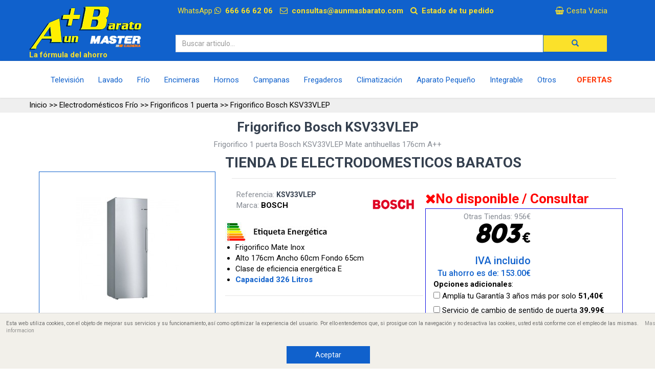

--- FILE ---
content_type: text/html; charset=UTF-8
request_url: https://www.aunmasbarato.com/electrodomesticos/frio/frigorificos-1-puerta/frigorifico-bosch-ksv33vlep
body_size: 14538
content:
<!DOCTYPE html>
<html itemscope itemtype="https://schema.org/WebPage" lang="es">
<head>
	<meta charset="utf-8"/>
	<title>Frigorifico Bosch KSV33VLEP</title>
	<META NAME="TITLE" CONTENT="Frigorifico Bosch KSV33VLEP">
	<META NAME="Keywords" CONTENT="Frigorifico Bosch KSV33VLEP">
    <meta name="viewport" content="width=device-width; initial-scale=1.0; maximum-scale=2.0;" />
	<META NAME="Description" CONTENT="Frigorifico 1 puerta Bosch KSV33VLEP Mate antihuellas 176cm A++, KSV33VLEP, Frigorifico Mate Inox, Alto 176cm Ancho 60cm Fondo 65cm, Clase de eficiencia energ&#233;tica E, Capacidad 326 Litros" />
	<meta name="Revisit" content="5 days" /><meta property="og:url" content="https://www.aunmasbarato.com/electrodomesticos/frio/frigorificos-1-puerta/frigorifico-bosch-ksv33vlep" /><meta property="og:image" content="https://www.aunmasbarato.com/images/productos/normal/K/KSV33VLEP.jpg" /><meta property="og:description" content="Frigorifico 1 puerta Bosch KSV33VLEP Mate antihuellas 176cm A++" /><meta property="og:title" content="Frigorifico Bosch KSV33VLEP" /><meta name="robots" content="index, follow" /><meta name="google-site-verification" content="40D3EbsYqSIXpsPalXv1Nl_1ettZ6hykjCyArw_3NpU" />
	<meta name="verify-v1" content="CGPepwKCsxLYWKx4nuIyxEUdaqPFmbaL+9xvxllki4w=" />
	<meta name="msvalidate.01" content="9A8A10446F06F0CB88DB11A3C3C3A342" />
	<meta name="google-site-verification" content="YUe54cqUV6CHh9QwZwkflEiNVxWmIk1W3BtYbyx_veg" />
	    <meta http-equiv="X-UA-Compatible" content="IE=edge" /><!--Favicon-->
    <link rel="shortcut icon" href="https://www.aunmasbarato.com/images/menus/favicon.ico" type="image/x-icon">
    <link rel="icon" href="https://www.aunmasbarato.com/images/menus/favicon.ico" type="image/x-icon">
    <!-- css files -->
    <link rel="stylesheet" type="text/css" href="https://www.aunmasbarato.com/themes/styl.css?v=0405" />	
    <!-- css files --><link rel="stylesheet" type="text/css" href="https://www.aunmasbarato.com/themes/bootstrap/css/bootstrap.min.css?v=0906" /><link rel="stylesheet" type="text/css" href="https://www.aunmasbarato.com/themes/bootstrap/css/font-awesome.min.css?v=0908" /><link rel="stylesheet" type="text/css" href="https://www.aunmasbarato.com/themes/bootstrap/css/owl.carousel.min.css" /><link rel="stylesheet" type="text/css" href="https://www.aunmasbarato.com/themes/bootstrap/css/owl.theme.default.min.css" /><link rel="stylesheet" type="text/css" href="https://www.aunmasbarato.com/themes/bootstrap/css/swiper.css?v=1806" />
    <!-- this is default skin you can replace that with: dark.css, yellow.css, red.css ect -->
    <link id="pagestyle" rel="stylesheet" type="text/css" href="https://www.aunmasbarato.com/themes/bootstrap/css/skin-blue.css?v=0703" /><link rel="stylesheet" type="text/css" href="https://www.aunmasbarato.com/themes/box/visuallightbox.css">
	<link rel="stylesheet" type="text/css" href="https://www.aunmasbarato.com/themes/box/vlightbox1.css">    <!-- Google fonts -->
    <link href="https://fonts.googleapis.com/css?family=Roboto:300,300i,400,400i,500,500i,700,700i,900,900i&display=swap&subset=cyrillic,cyrillic-ext,latin-ext" rel="stylesheet">
    <link href="https://fonts.googleapis.com/css?family=Roboto+Slab:100,300,400,700&display=swap" rel="stylesheet">
    <link href="https://fonts.googleapis.com/css?family=Dosis:200,300,400,500,600,700,800&display=swap&amp;subset=latin-ext" rel="stylesheet"><link rel="canonical" href="https://www.aunmasbarato.com/electrodomesticos/frio/frigorificos-1-puerta/frigorifico-bosch-ksv33vlep"><!-- JavaScript Files -->
        <script type="text/javascript" src="https://www.aunmasbarato.com/themes/js/proyecto.js?v=0405"></script><!-- Facebook Pixel Code --><script>!function(f,b,e,v,n,t,s){if(f.fbq)return;n=f.fbq=function(){n.callMethod?n.callMethod.apply(n,arguments):n.queue.push(arguments)};if(!f._fbq)f._fbq=n;n.push=n;n.loaded=!0;n.version='2.0';n.queue=[];t=b.createElement(e);t.async=!0;t.src=v;s=b.getElementsByTagName(e)[0];s.parentNode.insertBefore(t,s)}(window,document,'script','https://connect.facebook.net/en_US/fbevents.js');fbq('init', '410460166792614'); fbq('track', 'PageView');</script><noscript><img height="1" width="1" src="https://www.facebook.com/tr?id=410460166792614&ev=PageView&noscript=1"/></noscript><!-- End Facebook Pixel Code -->	

 <script>
    (function(h,o,t,j,a,r){
        h.hj=h.hj||function(){(h.hj.q=h.hj.q||[]).push(arguments)};
        h._hjSettings={hjid:1691724,hjsv:6};
        a=o.getElementsByTagName('head')[0];
        r=o.createElement('script');r.async=1;
        r.src=t+h._hjSettings.hjid+j+h._hjSettings.hjsv;
        a.appendChild(r);
    })(window,document,'https://static.hotjar.com/c/hotjar-','.js?sv=');
</script>
<script id="mcjs">!function(c,h,i,m,p){m=c.createElement(h),p=c.getElementsByTagName(h)[0],m.async=1,m.src=i,p.parentNode.insertBefore(m,p)}(document,"script","https://chimpstatic.com/mcjs-connected/js/users/9ed8b745323c3bca360020431/9670891ee3245e024aa670bc8.js");</script>

</head><body><div id="sideNavigation" class="sidenav">
	<div style="margin-top: -30px;margin-left: 15px;">&nbsp;<strong>Tu Cesta</strong></div><br><a href="javascript:void(0)" class="closebtn" onclick="closeNav()">×</a>
	<div id="cestaright"></div>
</div>
<div id="fondo_compra" class="fondo_compra" style="display: none; width: 100%; height: 100%;" onclick="closeNav()"></div><div id="main"><!-- start topBar -->
        <div class="topBar blue-background">
            <div class="container">
				<div class="row display-table"><div class="col-sm-3"></div><div class="col-sm-9">

                <ul class="list-inline pull-left hidden-sm visible-xs">
			       <li class="center"><a href="https://www.aunmasbarato.com"><img width="160" src="https://www.aunmasbarato.com/imgnew/logo2022.png" alt="Aunmasbarato.com" /></a></li>
				</ul>
                <ul class="list-inline pull-left hidden-sm hidden-xs">
					<li><span class="yellow">WhatsApp <i class="fa fa-whatsapp" aria-hidden="true"></i>&nbsp;&nbsp;<strong>666 66 62 06</strong></span></li>
					<li><a class="minicesta" href="mailto:consultas@aunmasbarato.com"><span class="yellow"><i class="fa fa-envelope-o" aria-hidden="true"></i>&nbsp;&nbsp;<strong>consultas@aunmasbarato.com</strong></span></a></li>
					<li><a class="minicesta" href="https://www.aunmasbarato.com/estado"><span class="yellow"><i class="fa fa-search" aria-hidden="true"></i>&nbsp;&nbsp;<strong>Estado de tu pedido</strong></a></li>
                </ul>
                
                <ul class="topBarNav pull-right">
                      <li class="linkdown"><div id="minicesta" style="padding-right: 10px;"></div>
					  </li>
                </ul>
	            </div></div>
				</div><!-- end container -->
        </div>
        <!-- end topBar --><div class="visible-xs blue-background">
		        <div class="container center">
					<ul class="list-inline pull-left">
                    <li><a class="minicesta" href="mailto:consultas@aunmasbarato.com"><span class="yellow"><i class="fa fa-envelope-o" aria-hidden="true"></i>&nbsp;&nbsp;<strong>consultas@aunmasbarato.com</strong></span></a></li>
					<li><span class="yellow">Whatsapp&nbsp;<i class="fa fa-whatsapp" aria-hidden="true"></i>&nbsp;&nbsp;<strong>666 66 62 06</strong></span></li>
					<li><a class="minicesta" href="https://www.aunmasbarato.com/estado"><span class="yellow"><i class="fa fa-search" aria-hidden="true"></i>&nbsp;&nbsp;<strong>Estado de tu pedido</strong></a></li>
                </ul>				
			</div>
			</div><div class="middleBar blue-background">
            <div class="container">
                <div class="row display-table">
                    <div class="col-sm-3 vertical-align text-left hidden-xs">
                        <a href="https://www.aunmasbarato.com">
                            <img src="https://www.aunmasbarato.com/imgnew/logo2022a.png" alt="Aunmasbarato.com" style="margin-top: -40px;width: 220px;">
                        </a>
						<br>
						    <span class="yellow"><b>La f&oacute;rmula del ahorro</b></span>
                    </div><!-- end col -->
                    <div class="col-sm-9 vertical-align text-center">
                       <form id="buscabasico" method="post" action="https://www.aunmasbarato.com/sources/buscar.php"><div>
                                <div class="col-sm-12">
									<div class="input-group"><label for="busca"></label><input type="text" autocomplete="off" class="form-control" name="busca" id="busca" placeholder="Buscar articulo..."	onkeyup="javascript:verbuscador('https://www.aunmasbarato.com/sources/ajax_minibuscador.php', 'https://www.aunmasbarato.com/images/ajax-loader.gif', '', '', '');" style="color: blue;"><span class="input-group-btn"><div role="button" type="button" name="btnbusca" class="btn btn-default" onclick="valida_busca()"><span class="glyphicon glyphicon-search"></span></div>
									      </span>
										 
										 </div>
						        </div><!-- end col -->
                            </div><!-- end row --></form>
                    </div><!-- end col -->
                    <div class="col-sm-2 vertical-align header-items hidden-xs">
                       
                    </div><!-- end col -->
                </div><!-- end  row -->
            </div><!-- end container -->
        </div><!-- end middleBar --><!-- start navbar -->
        <div class="navbar yamm navbar-default">
            <div class="container">
                <div class="navbar-header bgyellow">
                    <div role="button" name="btndesp" type="button" data-toggle="collapse" data-target="#navbar-collapse-3" class="navbar-toggle">
                        <span class="icon-bar"></span>
                        <span class="icon-bar"></span>
                        <span class="icon-bar"></span>
                    </div>
                   
                        <span class="navbar-brand visible-xs text-uppercase familiasheader ofh6">CATEGORIAS</span>
                   
                </div><div id="navbar-collapse-3" class="navbar-collapse collapse">
                    <ul class="nav navbar-nav">
                        <!-- Home -->
                        <!-- Familias --><li class="dropdown yamm-fw"><a href="https://www.aunmasbarato.com/electrodomesticos/television" data-toggle="dropdown" class="dropdown-toggle enlacemenu visible-xs"><span class="enlacemenu visible-xs">Televisi&#243;n</span></a><a href="https://www.aunmasbarato.com/electrodomesticos/television" class="dropdown-toggle enlacemenu hidden-xs"><span class="enlacemenu hidden-xs">Televisi&#243;n</span></a><ul class="dropdown-menu">
                                <li>
                                    <div class="yamm-content">                                                                            
                                        <div class="row">
                                            <div class="col-xs-12 col-sm-3">
                                              <a href="https://www.aunmasbarato.com/electrodomesticos/television" title="Televisi&#243;n"><span class="bold">Televisi&#243;n</span></a><ul><li><a href="https://www.aunmasbarato.com/electrodomesticos/television/televisores" title="Televisores">Televisores</a></li></ul></div><!-- end col -->
					                                        <div class="col-xs-12 col-sm-3"><br class="hidden-xs"><ul><li><a href="https://www.aunmasbarato.com/electrodomesticos/television/soportes-de-pared" title="Soportes de pared">Soportes de pared</a></li></ul></div><!-- end col -->
					                                        <div class="col-xs-12 col-sm-3"><br class="hidden-xs"><ul><li><a href="https://www.aunmasbarato.com/electrodomesticos/television/accesorios-smart-tv" title="Accesorios Smart TV">Accesorios Smart TV</a></li></ul></div><!-- end col --><div class="col-xs-12 col-sm-3"></div><!-- end col --></div><!-- end row -->
                                    </div><!-- end yamm-content -->
                                </li><!-- end li -->
                            </ul><!-- end dropdown-menu -->
                        </li><!-- end dropdown --><li class="dropdown yamm-fw"><a href="https://www.aunmasbarato.com/electrodomesticos/lavado" data-toggle="dropdown" class="dropdown-toggle enlacemenu visible-xs"><span class="enlacemenu visible-xs">Lavado</span></a><a href="https://www.aunmasbarato.com/electrodomesticos/lavado" class="dropdown-toggle enlacemenu hidden-xs"><span class="enlacemenu hidden-xs">Lavado</span></a><ul class="dropdown-menu">
                                <li>
                                    <div class="yamm-content">                                                                            
                                        <div class="row">
                                            <div class="col-xs-12 col-sm-3">
                                              <a href="https://www.aunmasbarato.com/electrodomesticos/lavado" title="Electrodom&#233;sticos Lavado"><span class="bold">Electrodom&#233;sticos Lavado</span></a><ul><li><a href="https://www.aunmasbarato.com/electrodomesticos/lavado/lavadoras" title="Lavadoras">Lavadoras</a></li><li><a href="https://www.aunmasbarato.com/electrodomesticos/lavado/lavavajillas" title="Lavavajillas">Lavavajillas</a></li><li><a href="https://www.aunmasbarato.com/electrodomesticos/lavado/secadoras" title="Secadoras">Secadoras</a></li></ul></div><!-- end col -->
					                                        <div class="col-xs-12 col-sm-3"><br class="hidden-xs"><ul><li><a href="https://www.aunmasbarato.com/electrodomesticos/lavado/lavadora-secadora" title="Lavadora Secadora">Lavadora Secadora</a></li><li><a href="https://www.aunmasbarato.com/electrodomesticos/lavado/lavadoras-carga-superior" title="Lavadoras Carga Superior">Lavadoras Carga Superior</a></li><li><a href="https://www.aunmasbarato.com/electrodomesticos/lavado/lavavajillas-45-cm" title="Lavavajillas 45 cm">Lavavajillas 45 cm</a></li></ul></div><!-- end col -->
					                                        <div class="col-xs-12 col-sm-3"><br class="hidden-xs"><ul><li><a href="https://www.aunmasbarato.com/electrodomesticos/lavado/secadoras-evacuacion" title="Secadoras Evacuaci&#243;n">Secadoras Evacuaci&#243;n</a></li><li><a href="https://www.aunmasbarato.com/electrodomesticos/lavado/lavavajillas-compactos" title="Lavavajillas compactos">Lavavajillas compactos</a></li><li><a href="https://www.aunmasbarato.com/electrodomesticos/lavado/accesorios-secadoras" title="Accesorios Secadoras">Accesorios Secadoras</a></li></ul></div><!-- end col --><div class="col-xs-12 col-sm-3"></div><!-- end col --></div><!-- end row -->
                                    </div><!-- end yamm-content -->
                                </li><!-- end li -->
                            </ul><!-- end dropdown-menu -->
                        </li><!-- end dropdown --><li class="dropdown yamm-fw"><a href="https://www.aunmasbarato.com/electrodomesticos/frio" data-toggle="dropdown" class="dropdown-toggle enlacemenu visible-xs"><span class="enlacemenu visible-xs">Fr&#237;o</span></a><a href="https://www.aunmasbarato.com/electrodomesticos/frio" class="dropdown-toggle enlacemenu hidden-xs"><span class="enlacemenu hidden-xs">Fr&#237;o</span></a><ul class="dropdown-menu">
                                <li>
                                    <div class="yamm-content">                                                                            
                                        <div class="row">
                                            <div class="col-xs-12 col-sm-3">
                                              <a href="https://www.aunmasbarato.com/electrodomesticos/frio" title="Electrodom&#233;sticos Fr&#237;o"><span class="bold">Electrodom&#233;sticos Fr&#237;o</span></a><ul><li><a href="https://www.aunmasbarato.com/electrodomesticos/frio/frigorificos" title="Frigorificos">Frigorificos</a></li><li><a href="https://www.aunmasbarato.com/electrodomesticos/frio/congeladores-verticales" title="Congeladores Verticales">Congeladores Verticales</a></li><li><a href="https://www.aunmasbarato.com/electrodomesticos/frio/frigorificos-2-puertas" title="Frigorificos 2 puertas">Frigorificos 2 puertas</a></li><li><a href="https://www.aunmasbarato.com/electrodomesticos/frio/congeladores-horizontales" title="Congeladores Horizontales">Congeladores Horizontales</a></li></ul></div><!-- end col -->
					                                        <div class="col-xs-12 col-sm-3"><br class="hidden-xs"><ul><li><a href="https://www.aunmasbarato.com/electrodomesticos/frio/frigorificos-1-puerta" title="Frigorificos 1 puerta">Frigorificos 1 puerta</a></li><li><a href="https://www.aunmasbarato.com/electrodomesticos/frio/frigorificos-mini" title="Frigorificos mini">Frigorificos mini</a></li><li><a href="https://www.aunmasbarato.com/electrodomesticos/frio/frigorificos-side-by-side" title="Frigorificos Side by Side">Frigorificos Side by Side</a></li><li><a href="https://www.aunmasbarato.com/electrodomesticos/frio/accesorios-frio" title="Accesorios Fr&#237;o">Accesorios Fr&#237;o</a></li></ul></div><!-- end col -->
					                                        <div class="col-xs-12 col-sm-3"><br class="hidden-xs"><ul><li><a href="https://www.aunmasbarato.com/electrodomesticos/frio/vinotecas" title="Vinotecas">Vinotecas</a></li><li><a href="https://www.aunmasbarato.com/electrodomesticos/frio/maquinas-de-hielo" title="M&#225;quinas de HIELO">M&#225;quinas de HIELO</a></li></ul></div><!-- end col --><div class="col-xs-12 col-sm-3"></div><!-- end col --></div><!-- end row -->
                                    </div><!-- end yamm-content -->
                                </li><!-- end li -->
                            </ul><!-- end dropdown-menu -->
                        </li><!-- end dropdown --><li class="dropdown yamm-fw"><a href="https://www.aunmasbarato.com/electrodomesticos/encimeras" data-toggle="dropdown" class="dropdown-toggle enlacemenu visible-xs"><span class="enlacemenu visible-xs">Encimeras</span></a><a href="https://www.aunmasbarato.com/electrodomesticos/encimeras" class="dropdown-toggle enlacemenu hidden-xs"><span class="enlacemenu hidden-xs">Encimeras</span></a><ul class="dropdown-menu">
                                <li>
                                    <div class="yamm-content">                                                                            
                                        <div class="row">
                                            <div class="col-xs-12 col-sm-3">
                                              <a href="https://www.aunmasbarato.com/electrodomesticos/encimeras" title="Encimeras"><span class="bold">Encimeras</span></a><ul><li><a href="https://www.aunmasbarato.com/electrodomesticos/encimeras/modulares" title="Encimeras Modulares">Encimeras Modulares</a></li><li><a href="https://www.aunmasbarato.com/electrodomesticos/encimeras/encimeras-de-gas" title="Encimeras de gas">Encimeras de gas</a></li></ul></div><!-- end col -->
					                                        <div class="col-xs-12 col-sm-3"><br class="hidden-xs"><ul><li><a href="https://www.aunmasbarato.com/electrodomesticos/encimeras/placas-vitroceramicas" title="Placas Vitroceramicas">Placas Vitroceramicas</a></li><li><a href="https://www.aunmasbarato.com/electrodomesticos/encimeras/vitroceramicas-induccion" title="Vitrocer&#225;micas Inducci&#243;n">Vitrocer&#225;micas Inducci&#243;n</a></li></ul></div><!-- end col -->
					                                        <div class="col-xs-12 col-sm-3"><br class="hidden-xs"><ul><li><a href="https://www.aunmasbarato.com/electrodomesticos/encimeras/vitroceramicas-gas" title="Vitroceramicas GAS">Vitroceramicas GAS</a></li><li><a href="https://www.aunmasbarato.com/electrodomesticos/encimeras/accesorios-encimeras" title="Accesorios encimera">Accesorios encimera</a></li></ul></div><!-- end col --><div class="col-xs-12 col-sm-3"></div><!-- end col --></div><!-- end row -->
                                    </div><!-- end yamm-content -->
                                </li><!-- end li -->
                            </ul><!-- end dropdown-menu -->
                        </li><!-- end dropdown --><li class="dropdown yamm-fw"><a href="https://www.aunmasbarato.com/electrodomesticos/hornos" data-toggle="dropdown" class="dropdown-toggle enlacemenu visible-xs"><span class="enlacemenu visible-xs">Hornos</span></a><a href="https://www.aunmasbarato.com/electrodomesticos/hornos" class="dropdown-toggle enlacemenu hidden-xs"><span class="enlacemenu hidden-xs">Hornos</span></a><ul class="dropdown-menu">
                                <li>
                                    <div class="yamm-content">                                                                            
                                        <div class="row">
                                            <div class="col-xs-12 col-sm-3">
                                              <a href="https://www.aunmasbarato.com/electrodomesticos/hornos" title="Hornos"><span class="bold">Hornos</span></a><ul><li><a href="https://www.aunmasbarato.com/electrodomesticos/hornos/alto-45cm-y-otras" title="Hornos alto 45cm y otras">Hornos alto 45cm y otras</a></li><li><a href="https://www.aunmasbarato.com/electrodomesticos/hornos/hornos-tradicionales" title="Hornos tradicionales">Hornos tradicionales</a></li><li><a href="https://www.aunmasbarato.com/electrodomesticos/hornos/rusticos" title="Hornos Rusticos">Hornos Rusticos</a></li><li><a href="https://www.aunmasbarato.com/electrodomesticos/hornos/de-vapor" title="Hornos de vapor">Hornos de vapor</a></li><li><a href="https://www.aunmasbarato.com/electrodomesticos/hornos/microondas-45cm" title="Hornos Microondas 45cm">Hornos Microondas 45cm</a></li></ul></div><!-- end col -->
					                                        <div class="col-xs-12 col-sm-3"><br class="hidden-xs"><ul><li><a href="https://www.aunmasbarato.com/electrodomesticos/hornos/ancho-90cm" title="Hornos ancho 90cm">Hornos ancho 90cm</a></li><li><a href="https://www.aunmasbarato.com/electrodomesticos/hornos/mandos-encimera" title="Hornos Mandos Encimera">Hornos Mandos Encimera</a></li><li><a href="https://www.aunmasbarato.com/electrodomesticos/hornos/multifuncion" title="Hornos Multifunci&#243;n">Hornos Multifunci&#243;n</a></li><li><a href="https://www.aunmasbarato.com/electrodomesticos/hornos/hornos-de-gas" title="Hornos de GAS">Hornos de GAS</a></li><li><a href="https://www.aunmasbarato.com/electrodomesticos/hornos/microondas" title="Microondas">Microondas</a></li></ul></div><!-- end col -->
					                                        <div class="col-xs-12 col-sm-3"><br class="hidden-xs"><ul><li><a href="https://www.aunmasbarato.com/electrodomesticos/hornos/piroliticos" title="Hornos Piroliticos">Hornos Piroliticos</a></li><li><a href="https://www.aunmasbarato.com/electrodomesticos/hornos/sobremesa" title="Hornos sobremesa">Hornos sobremesa</a></li><li><a href="https://www.aunmasbarato.com/electrodomesticos/hornos/cocinas-tradicionales" title="Cocinas Tradicionales">Cocinas Tradicionales</a></li></ul></div><!-- end col --><div class="col-xs-12 col-sm-3"></div><!-- end col --></div><!-- end row -->
                                    </div><!-- end yamm-content -->
                                </li><!-- end li -->
                            </ul><!-- end dropdown-menu -->
                        </li><!-- end dropdown --><li class="dropdown yamm-fw"><a href="https://www.aunmasbarato.com/electrodomesticos/campanas" data-toggle="dropdown" class="dropdown-toggle enlacemenu visible-xs"><span class="enlacemenu visible-xs">Campanas</span></a><a href="https://www.aunmasbarato.com/electrodomesticos/campanas" class="dropdown-toggle enlacemenu hidden-xs"><span class="enlacemenu hidden-xs">Campanas</span></a><ul class="dropdown-menu">
                                <li>
                                    <div class="yamm-content">                                                                            
                                        <div class="row">
                                            <div class="col-xs-12 col-sm-3">
                                              <a href="https://www.aunmasbarato.com/electrodomesticos/campanas" title="Campanas"><span class="bold">Campanas</span></a><ul><li><a href="https://www.aunmasbarato.com/electrodomesticos/campanas/isla" title="Campanas Isla">Campanas Isla</a></li><li><a href="https://www.aunmasbarato.com/electrodomesticos/campanas/1200mm" title="Campanas 1200mm">Campanas 1200mm</a></li><li><a href="https://www.aunmasbarato.com/electrodomesticos/campanas/esquina" title="Campanas Esquina">Campanas Esquina</a></li></ul></div><!-- end col -->
					                                        <div class="col-xs-12 col-sm-3"><br class="hidden-xs"><ul><li><a href="https://www.aunmasbarato.com/electrodomesticos/campanas/rusticas" title="Campanas Rusticas">Campanas Rusticas</a></li><li><a href="https://www.aunmasbarato.com/electrodomesticos/campanas/decorativas" title="Campanas Decorativas">Campanas Decorativas</a></li><li><a href="https://www.aunmasbarato.com/electrodomesticos/campanas/extensibles" title="Campanas Extensibles">Campanas Extensibles</a></li></ul></div><!-- end col -->
					                                        <div class="col-xs-12 col-sm-3"><br class="hidden-xs"><ul><li><a href="https://www.aunmasbarato.com/electrodomesticos/campanas/campanas-tradicionales" title="Campanas Tradicionales">Campanas Tradicionales</a></li><li><a href="https://www.aunmasbarato.com/electrodomesticos/campanas/extractores-de-cocina" title="Extractores de Cocina">Extractores de Cocina</a></li><li><a href="https://www.aunmasbarato.com/electrodomesticos/campanas/accesorios-campanas" title="Accesorios Campanas">Accesorios Campanas</a></li></ul></div><!-- end col --><div class="col-xs-12 col-sm-3"></div><!-- end col --></div><!-- end row -->
                                    </div><!-- end yamm-content -->
                                </li><!-- end li -->
                            </ul><!-- end dropdown-menu -->
                        </li><!-- end dropdown --><li class="dropdown yamm-fw"><a href="https://www.aunmasbarato.com/electrodomesticos/fregaderos-y-grifos" data-toggle="dropdown" class="dropdown-toggle enlacemenu visible-xs"><span class="enlacemenu visible-xs">Fregaderos</span></a><a href="https://www.aunmasbarato.com/electrodomesticos/fregaderos-y-grifos" class="dropdown-toggle enlacemenu hidden-xs"><span class="enlacemenu hidden-xs">Fregaderos</span></a><ul class="dropdown-menu">
                                <li>
                                    <div class="yamm-content">                                                                            
                                        <div class="row">
                                            <div class="col-xs-12 col-sm-3">
                                              <a href="https://www.aunmasbarato.com/electrodomesticos/fregaderos-y-grifos" title="Fregaderos y Grifos"><span class="bold">Fregaderos y Grifos</span></a><ul><li><a href="https://www.aunmasbarato.com/electrodomesticos/fregaderos-y-grifos/fregaderos-sobre-encimera" title="Fregaderos Sobre Encimera">Fregaderos Sobre Encimera</a></li></ul></div><!-- end col -->
					                                        <div class="col-xs-12 col-sm-3"><br class="hidden-xs"><ul><li><a href="https://www.aunmasbarato.com/electrodomesticos/fregaderos-y-grifos/monomando" title="Monomando">Monomando</a></li></ul></div><!-- end col -->
					                                        <div class="col-xs-12 col-sm-3"><br class="hidden-xs"><ul><li><a href="https://www.aunmasbarato.com/electrodomesticos/fregaderos-y-grifos/fregaderos-bajo-encimera" title="Fregaderos Bajo Encimera">Fregaderos Bajo Encimera</a></li></ul></div><!-- end col --><div class="col-xs-12 col-sm-3"></div><!-- end col --></div><!-- end row -->
                                    </div><!-- end yamm-content -->
                                </li><!-- end li -->
                            </ul><!-- end dropdown-menu -->
                        </li><!-- end dropdown --><li class="dropdown yamm-fw"><a href="https://www.aunmasbarato.com/electrodomesticos/acondicionado" data-toggle="dropdown" class="dropdown-toggle enlacemenu visible-xs"><span class="enlacemenu visible-xs">Climatizaci&oacute;n</span></a><a href="https://www.aunmasbarato.com/electrodomesticos/acondicionado" class="dropdown-toggle enlacemenu hidden-xs"><span class="enlacemenu hidden-xs">Climatizaci&oacute;n</span></a><ul class="dropdown-menu">
                                <li>
                                    <div class="yamm-content">                                                                            
                                        <div class="row">
                                            <div class="col-xs-12 col-sm-3">
                                              <a href="https://www.aunmasbarato.com/electrodomesticos/acondicionado" title="Fr&#237;o y Calor Acondicionado"><span class="bold">Fr&#237;o y Calor Acondicionado</span></a><ul><li><a href="https://www.aunmasbarato.com/electrodomesticos/acondicionado/frio-portatil" title="Fr&#237;o Port&#225;til">Fr&#237;o Port&#225;til</a></li><li><a href="https://www.aunmasbarato.com/electrodomesticos/acondicionado/aires-acondicionados" title="Aires Acondicionados">Aires Acondicionados</a></li></ul></div><!-- end col -->
					                                        <div class="col-xs-12 col-sm-3"><br class="hidden-xs"><ul><li><a href="https://www.aunmasbarato.com/electrodomesticos/acondicionado/ventiladores" title="Ventiladores">Ventiladores</a></li><li><a href="https://www.aunmasbarato.com/electrodomesticos/acondicionado/calentadores-gas" title="Calentadores Gas">Calentadores Gas</a></li></ul></div><!-- end col -->
					                                        <div class="col-xs-12 col-sm-3"><br class="hidden-xs"><ul><li><a href="https://www.aunmasbarato.com/electrodomesticos/acondicionado/termos-electricos" title="Termos Electricos">Termos Electricos</a></li><li><a href="https://www.aunmasbarato.com/electrodomesticos/acondicionado/elementos-de-calor" title="Elementos de calor">Elementos de calor</a></li></ul></div><!-- end col --><div class="col-xs-12 col-sm-3"></div><!-- end col --></div><!-- end row -->
                                    </div><!-- end yamm-content -->
                                </li><!-- end li -->
                            </ul><!-- end dropdown-menu -->
                        </li><!-- end dropdown --><li class="dropdown yamm-fw"><a href="https://www.aunmasbarato.com/electrodomesticos/pequeno" data-toggle="dropdown" class="dropdown-toggle enlacemenu visible-xs"><span class="enlacemenu visible-xs">Aparato Peque&#241;o</span></a><a href="https://www.aunmasbarato.com/electrodomesticos/pequeno" class="dropdown-toggle enlacemenu hidden-xs"><span class="enlacemenu hidden-xs">Aparato Peque&#241;o</span></a><ul class="dropdown-menu">
                                <li>
                                    <div class="yamm-content">                                                                            
                                        <div class="row">
                                            <div class="col-xs-12 col-sm-3">
                                              <a href="https://www.aunmasbarato.com/electrodomesticos/pequeno" title="Peque&#241;o aparato"><span class="bold">Peque&#241;o aparato</span></a><ul><li><a href="https://www.aunmasbarato.com/electrodomesticos/pequeno/cuidado-femenino" title="Cuidado Personal Femenino">Cuidado Personal Femenino</a></li><li><a href="https://www.aunmasbarato.com/electrodomesticos/pequeno/cuidado-masculino" title="Cuidado personal Masculino">Cuidado personal Masculino</a></li><li><a href="https://www.aunmasbarato.com/electrodomesticos/pequeno/hogar" title="Limpieza del hogar">Limpieza del hogar</a></li><li><a href="https://www.aunmasbarato.com/electrodomesticos/pequeno/planchas-de-vapor" title="Planchas de vapor">Planchas de vapor</a></li><li><a href="https://www.aunmasbarato.com/electrodomesticos/pequeno/batidoras-picadoras" title="Batidoras Picadoras">Batidoras Picadoras</a></li><li><a href="https://www.aunmasbarato.com/electrodomesticos/pequeno/varios-desayuno" title="Varios Desayuno">Varios Desayuno</a></li></ul></div><!-- end col -->
					                                        <div class="col-xs-12 col-sm-3"><br class="hidden-xs"><ul><li><a href="https://www.aunmasbarato.com/electrodomesticos/pequeno/cocina-electrica" title="Cocina Electrica">Cocina Electrica</a></li><li><a href="https://www.aunmasbarato.com/electrodomesticos/pequeno/varios-cocina" title="Varios cocina">Varios cocina</a></li><li><a href="https://www.aunmasbarato.com/electrodomesticos/pequeno/hervidores-de-arroz" title="Hervidores de arroz">Hervidores de arroz</a></li><li><a href="https://www.aunmasbarato.com/electrodomesticos/pequeno/sartenes-varias" title="Sartenes varias">Sartenes varias</a></li><li><a href="https://www.aunmasbarato.com/electrodomesticos/pequeno/barbacoas-electricas" title="Barbacoas Electricas">Barbacoas Electricas</a></li><li><a href="https://www.aunmasbarato.com/electrodomesticos/pequeno/cafeteras-espresso" title="Cafeteras Espresso">Cafeteras Espresso</a></li></ul></div><!-- end col -->
					                                        <div class="col-xs-12 col-sm-3"><br class="hidden-xs"><ul><li><a href="https://www.aunmasbarato.com/electrodomesticos/pequeno/cafeteras-nespresso" title="Cafeteras Nespresso">Cafeteras Nespresso</a></li><li><a href="https://www.aunmasbarato.com/electrodomesticos/pequeno/cafeteras-electricas" title="Cafeteras El&#233;ctricas">Cafeteras El&#233;ctricas</a></li><li><a href="https://www.aunmasbarato.com/electrodomesticos/pequeno/freidoras-varias" title="freidoras varias">freidoras varias</a></li><li><a href="https://www.aunmasbarato.com/electrodomesticos/pequeno/filtros-de-agua-y-complementos" title="Filtros de agua y complementos">Filtros de agua y complementos</a></li></ul></div><!-- end col --><div class="col-xs-12 col-sm-3"></div><!-- end col --></div><!-- end row -->
                                    </div><!-- end yamm-content -->
                                </li><!-- end li -->
                            </ul><!-- end dropdown-menu -->
                        </li><!-- end dropdown --><li class="dropdown yamm-fw"><a href="https://www.aunmasbarato.com/electrodomesticos/integrable" data-toggle="dropdown" class="dropdown-toggle enlacemenu visible-xs"><span class="enlacemenu visible-xs">Integrable</span></a><a href="https://www.aunmasbarato.com/electrodomesticos/integrable" class="dropdown-toggle enlacemenu hidden-xs"><span class="enlacemenu hidden-xs">Integrable</span></a><ul class="dropdown-menu">
                                <li>
                                    <div class="yamm-content">                                                                            
                                        <div class="row">
                                            <div class="col-xs-12 col-sm-3">
                                              <a href="https://www.aunmasbarato.com/electrodomesticos/integrable" title="Gama de Integrables"><span class="bold">Gama de Integrables</span></a><ul><li><a href="https://www.aunmasbarato.com/electrodomesticos/integrable/microondas-integrables" title="Microondas Integrables">Microondas Integrables</a></li><li><a href="https://www.aunmasbarato.com/electrodomesticos/integrable/frigorificos-integrables" title="Frigorificos Integrables">Frigorificos Integrables</a></li><li><a href="https://www.aunmasbarato.com/electrodomesticos/integrable/congeladores" title="Congeladores Integrables">Congeladores Integrables</a></li></ul></div><!-- end col -->
					                                        <div class="col-xs-12 col-sm-3"><br class="hidden-xs"><ul><li><a href="https://www.aunmasbarato.com/electrodomesticos/integrable/lavadoras-integrables" title="Lavadoras Integrables">Lavadoras Integrables</a></li><li><a href="https://www.aunmasbarato.com/electrodomesticos/integrable/lavavajillas-integrables" title="Lavavajillas Integrables">Lavavajillas Integrables</a></li><li><a href="https://www.aunmasbarato.com/electrodomesticos/integrable/lava-seca" title="Lava Seca Integrable">Lava Seca Integrable</a></li></ul></div><!-- end col -->
					                                        <div class="col-xs-12 col-sm-3"><br class="hidden-xs"><ul><li><a href="https://www.aunmasbarato.com/electrodomesticos/integrable/campanas" title="Campanas Integrables">Campanas Integrables</a></li><li><a href="https://www.aunmasbarato.com/electrodomesticos/integrable/vinotecas-integrables" title="Vinotecas Integrables">Vinotecas Integrables</a></li><li><a href="https://www.aunmasbarato.com/electrodomesticos/integrable/cafeteras" title="Cafeteras Integrables">Cafeteras Integrables</a></li></ul></div><!-- end col --><div class="col-xs-12 col-sm-3"></div><!-- end col --></div><!-- end row -->
                                    </div><!-- end yamm-content -->
                                </li><!-- end li -->
                            </ul><!-- end dropdown-menu -->
                        </li><!-- end dropdown --><li class="dropdown yamm-fw"><a href="https://www.aunmasbarato.com/electrodomesticos/otros" data-toggle="dropdown" class="dropdown-toggle enlacemenu visible-xs"><span class="enlacemenu visible-xs">Otros</span></a><a href="https://www.aunmasbarato.com/electrodomesticos/otros" class="dropdown-toggle enlacemenu hidden-xs"><span class="enlacemenu hidden-xs">Otros</span></a><ul class="dropdown-menu">
                                <li>
                                    <div class="yamm-content">                                                                            
                                        <div class="row">
                                            <div class="col-xs-12 col-sm-3">
                                              <a href="https://www.aunmasbarato.com/electrodomesticos/otros" title="Otros"><span class="bold">Otros</span></a><ul><li><a href="https://www.aunmasbarato.com/electrodomesticos/otros/movilidad-electrica" title="Movilidad El&#233;ctrica">Movilidad El&#233;ctrica</a></li><li><a href="https://www.aunmasbarato.com/electrodomesticos/otros/salud" title="Salud">Salud</a></li></ul></div><!-- end col -->
					                                        <div class="col-xs-12 col-sm-3"><br class="hidden-xs"><ul><li><a href="https://www.aunmasbarato.com/electrodomesticos/otros/accesorios-varios" title="Accesorios varios">Accesorios varios</a></li><li><a href="https://www.aunmasbarato.com/electrodomesticos/otros/bricolaje" title="Bricolaje">Bricolaje</a></li></ul></div><!-- end col --><div class="col-xs-12 col-sm-3"><br class="hidden-xs"></div><!-- end col --><div class="col-xs-12 col-sm-3"></div><!-- end col --></div><!-- end row -->
                                    </div><!-- end yamm-content -->
                                </li><!-- end li -->
                            </ul><!-- end dropdown-menu -->
                        </li><!-- end dropdown --></ul><!-- end navbar-nav --><ul class="nav navbar-nav navbar-right">
                        <li class="dropdown right">
                            <a href="#" data-toggle="dropdown" class="dropdown-toggle">
                                <span class="hidden-sm enlacemenuof">OFERTAS</span>
                            </a>
                            <ul class="dropdown-menu"><li><a href="https://www.aunmasbarato.com/stock" title="Productos con STOCK">Productos con STOCK</a></li><li><a href="https://www.aunmasbarato.com/ofertas-electrodomesticos/productos-en-exposicion" title="Productos en exposicion">Productos en exposicion</a></li><li><a href="https://www.aunmasbarato.com/ofertas-electrodomesticos/descuentos-extra" title="DESCUENTOS EXTRA">DESCUENTOS EXTRA</a></li><li><a href="https://www.aunmasbarato.com/ofertas-electrodomesticos/garantias-extra" title="GARANTIAS EXTRA">GARANTIAS EXTRA</a></li><li><a href="https://www.aunmasbarato.com/fabricantes/BENAVENT" title="Ofertas Benavent">Ofertas Benavent</a></li><li><a href="https://www.aunmasbarato.com/fabricantes/CORBERO" title="Ofertas Corber&oacute;">Ofertas Corber&oacute;</a></li></ul><!-- end ul dropdown-menu -->
							</li><!-- end dropdown -->
                        </ul><!-- end navbar-right --></div><!-- end navbar collapse --></div><!-- end container -->
        </div><!-- end navbar --><div id="rbusca2"></div><div class="section light-backgorund">
		<div class="container">
			<div class="row">
				<div class="col-sm-12 col-md-12"><a href="https://www.aunmasbarato.com" class="arboltxt">Inicio</a> <span class="arboltxt">>></span> <a href="https://www.aunmasbarato.com/electrodomesticos/frio" class="arboltxt">Electrodomésticos Frío</a> <span class="arboltxt">>></span> <a href="https://www.aunmasbarato.com/electrodomesticos/frio/frigorificos-1-puerta" class="arboltxt">Frigorificos 1 puerta</a> <span class="arboltxt">>></span> <a href="https://www.aunmasbarato.com/electrodomesticos/frio/frigorificos-1-puerta/frigorifico-bosch-ksv33vlep" class="arboltxt">Frigorifico Bosch KSV33VLEP</a></div>
	</div>
	</div></div><!-- CONTENIDO DE LA PAGINA --><div class="section white-backgorund">
            <div class="container" itemscope itemtype="http://schema.org/Product"><meta itemprop="sku" content = "16314">
			<div class="col-xs-12">	
				<div class="col-xs-12">
					<div class="col-sm-12 col-md-12 center"><h1>Frigorifico Bosch KSV33VLEP</h1><span itemprop="name">Frigorifico 1 puerta Bosch KSV33VLEP Mate antihuellas 176cm A++</span></div>
				</div>
                <div class="col-xs-12">
                    <!-- start sidebar -->
                    <div class="col-sm-4 padfoto"><br><br><div class="thumbnail store bg style1 tablafoto"><div id="celdafoto" name="celdafoto" class="celdafoto"><a href="https://www.aunmasbarato.com/images/productos/grande/K/KSV33VLEP.jpg" class="vlightbox1" title="" rel="nofollow"><img itemprop="image" src="https://www.aunmasbarato.com/images/productos/snormal/K/KSV33VLEP.jpg" alt="Frigorifico 1 puerta Bosch KSV33VLEP Mate antihuellas 176cm A  " title="Frigorifico 1 puerta Bosch KSV33VLEP Mate antihuellas 176cm A  "></a></div></div><br></div><!-- end col --><!-- end sidebar -->
                    <div class="col-sm-8">
                        <div class="row">
                            <div class="col-sm-12">
								<H2>TIENDA DE ELECTRODOMESTICOS BARATOS</H2>					
                                   </div><!-- end col -->
                        </div><!-- end row -->
                        
                        <hr class="spacer-5"><hr class="spacer-10 no-border">
                        
                        <div class="row">
                            <div class="col-sm-6">
							<div class="row"><div class="col-xs-7 col-xs-offset-1"><span>Referencia: </span><h3 class="refprod"><span itemprop="identifier" content="mpn:KSV33VLEP">KSV33VLEP</span></h3><br><span>Marca: <span itemprop="brand" class="bold">BOSCH</span></span><br><br></div>
							<div class="col-xs-4"><img style="padding-bottom: 5px;" src="https://www.aunmasbarato.com/images/marcas/GBOSCH.jpg" alt="Bosch. Tienda electrodom&#233;sticos baratos." title="Bosch. Tienda electrodom&#233;sticos baratos."></div></div><a href="#"  onclick="cambiar('energia'); return false;"><img src="https://www.aunmasbarato.com/images/energetico.jpg" alt="Ver Ficha" title="Ver Ficha"></a>
											<div id="energia" style="display: none;text-align: center;" class="divcetelem"><u><strong>Info Etiqueta Energ&eacute;tica</strong></u><br><embed src="https://www.aunmasbarato.com/images/productos/ener/KSV33VLEP.pdf#navpanes=0" type="application/pdf" width="100%" height="600px" /></div><ul class="caracteristicasul"><li class="caracteristicas">Frigorifico Mate Inox</li><li class="caracteristicas">Alto 176cm Ancho 60cm Fondo 65cm</li><li class="caracteristicas">Clase de eficiencia energ&#233;tica E</li>
							<li><span class="caracteristica2">Capacidad 326 Litros</li></ul><hr><figure><a href="https://www.aunmasbarato.com/reportajes/rommer"><img src="https://www.aunmasbarato.com/images/ROMMER_2026_BARATO.JPG" alt="" title="" style="margin-top: 10px;"></a></figure><br></div><div class="col-sm-6"><div><span class="stxtdispo2"><strong><i class="fa fa-times"></i>No disponible / Consultar</strong></span><br></div><div class="divcetelem"><div class="dimportepd3"><span>Otras Tiendas: 956&euro;</span><br class="brpd"></div><div class="dimportepd"><span class="preu">8</span><span class="preu">0</span><span class="preu">3</span><span class="preusubeuro">&nbsp;&euro;</span><br class="brpd"><span class="preuivapd">IVA incluido</span></div><div class="dimportepd3"><span class="preuivapd2">Tu ahorro es de: 153.00&euro;</span></div><div style="margin-left: 10px;color: black;"><strong>Opciones adicionales</strong>:<br><input type="hidden" name="gar1" id="gar1" value="0"><label style="font-weight:normal"><input type="checkbox" name="gar2" id="gar2" value="2712">&nbsp;Ampl&iacute;a tu Garant&iacute;a 3 a&ntilde;os m&aacute;s por solo <b>51,40&euro;</b></label><br><input type="hidden" name="gar3" id="gar3" value="0"><label style="font-weight:normal"><input type="checkbox" name="gar4" id="gar4" value="15635">&nbsp;Servicio de cambio de sentido de puerta <b>39,99&euro;</b> <u>S&oacute;lo en Catalu&ntilde;a y Madrid.</u></label><br><label style="font-weight:normal"><input type="checkbox" name="gar5" id="gar5" value="17644" checked="checked">&nbsp;Retirada del viejo electrodom&eacute;stico para reciclar <b>GRATIS!!</b> <u>S&oacute;lo en Catalu&ntilde;a y Madrid.</u></label><br><input type="hidden" name="gar6" id="gar6" value="0"><input type="hidden" name="gar7" id="gar7" value="0"></div></div><br></div></div> <br></div><!-- end row -->
                    </div><!-- end col -->
                </div><!-- end row --><br><div class="row">
				    <div class="col-sm-2 col-xs-6"><a class="btn btn-primary btn_pie" href="https://www.aunmasbarato.com/reportajes/transporte-catalunya">Servicio PREMIUM de reparto</a>
				</div>
				    <div class="col-sm-2 col-xs-6"><a class="btn btn-primary btn_pie" href="https://www.aunmasbarato.com/reportajes/recogida-en-tienda">Recoge AQUÍ tu pedido</a>
				</div>
				    <div class="col-sm-2 col-xs-6"><a class="btn btn-primary btn_pie" href="https://www.aunmasbarato.com/reportajes/transporte-catalunya">Entregas - instalac. Madrid</a>
				</div>
				    <div class="col-sm-2 col-xs-6"><a class="btn btn-primary btn_pie" href="https://www.aunmasbarato.com/reportajes/transporte-catalunya">Recogemos tu aparato usado</a>
				</div>
				    <div class="col-sm-2 col-xs-6"><a class="btn btn-primary btn_pie" href="https://www.aunmasbarato.com/reportajes/transporte-catalunya">Entregas - instalac. BCN</a>
				</div>
				    <div class="col-sm-2 col-xs-6"><a class="btn btn-primary btn_pie" href="https://www.aunmasbarato.com/estado">Sigue AQUÍ tu pedido</a>
				</div></div>
			  <div class="col-xs-12">




		            <div class="row"><hr>
                    <div class="col-xs-12 col-sm-3">
                        <!-- Nav tabs -->
                        <ul class="nav nav-tabs style2 tabs-left">
                            <li class="active"><a href="#info" data-toggle="tab" aria-expanded="true">Informaci&oacute;n T&eacute;cnica</a></li>
                            <li class=""><a href="#caract" data-toggle="tab" aria-expanded="false">Caracteristicas Destacadas</a></li>
                            <li class=""><a href="#aconseja" data-toggle="tab" aria-expanded="false">A+B Aconseja</a></li>
                        </ul>
                    </div><!-- end col -->
                    <div class="col-xs-12 col-sm-9">
                        <!-- Tab panes -->
                        <div class="tab-content style2">
                            <div class="tab-pane active divdescrip" id="info">
                                <h4>Informaci&oacute;n T&eacute;cnica</h4><div class="center"><span class="bold">SECCION FIGORIFICOS COMBINADOS</span></div><br /><table class="center"><tr><td class="tdcart" colspan="2"><span class="boldcar">&nbsp;&nbsp;CARACTER&#205;STICAS</span></td>
</tr>
<tr><td class="tdcar1">&nbsp;&nbsp;Clase de eficiencia energ&#233;tica:&nbsp;&nbsp;</td><td class="tdcar2">&nbsp;&nbsp; A++&nbsp;&nbsp;</td>
</tr>
<tr><td class="tdcar1">&nbsp;&nbsp;Caj&#243;n VitaFresh:&nbsp;&nbsp;</td><td class="tdcar2">&nbsp;&nbsp; con regulador de humedad para <br />  frutas y verduras&nbsp;&nbsp;</td>
</tr>
<tr><td class="tdcar1">&nbsp;&nbsp;Iluminaci&#243;n interior:&nbsp;&nbsp;</td><td class="tdcar2">&nbsp;&nbsp; LED&nbsp;&nbsp;</td>
</tr>
<tr><td class="tdcar1">&nbsp;&nbsp;Indicador interior de la temperatura:&nbsp;&nbsp;</td><td class="tdcar2">&nbsp;&nbsp; S&#237;&nbsp;&nbsp;</td>
</tr>
<tr><td class="tdcar1">&nbsp;&nbsp;Refrigeraci&#243;n:&nbsp;&nbsp;</td><td class="tdcar2">&nbsp;&nbsp; &quot;S&#250;per&quot; con desconexi&#243;n <br />  autom&#225;tica&nbsp;&nbsp;</td>
</tr>
<tr><td class="tdcar1">&nbsp;&nbsp;Botellero cromado:&nbsp;&nbsp;</td><td class="tdcar2">&nbsp;&nbsp; de gran capacidad&nbsp;&nbsp;</td>
</tr>
<tr><td class="tdcar1">&nbsp;&nbsp;Consumo de energ&#237;a:&nbsp;&nbsp;</td><td class="tdcar2">&nbsp;&nbsp; 110 kWh/a&#241;o&nbsp;&nbsp;</td>
</tr>
<tr><td class="tdcar1">&nbsp;&nbsp;Capacidad bruta/&#250;til total:&nbsp;&nbsp;</td><td class="tdcar2">&nbsp;&nbsp; 326/324 litros&nbsp;&nbsp;</td>
</tr>
<tr><td class="tdcar1">&nbsp;&nbsp;Potencia sonora:&nbsp;&nbsp;</td><td class="tdcar2">&nbsp;&nbsp; 39 dB(A) re 1 pW&nbsp;&nbsp;</td>
</tr>
<tr><td class="tdcar1">&nbsp;&nbsp;Tirador de aluminio:&nbsp;&nbsp;</td><td class="tdcar2">&nbsp;&nbsp; exterior&nbsp;&nbsp;</td>
</tr>
<tr><td class="tdcar1">&nbsp;&nbsp;Apertura de la puerta:&nbsp;&nbsp;</td><td class="tdcar2">&nbsp;&nbsp; izquierda, puerta reversible&nbsp;&nbsp;</td>
</tr>
<tr><td class="tdcar1">&nbsp;&nbsp;Color:&nbsp;&nbsp;</td><td class="tdcar2">&nbsp;&nbsp; Acero mate antihuellas&nbsp;&nbsp;</td>
</tr>
<tr><td class="tdcar1">&nbsp;&nbsp;Capacidad neta:&nbsp;&nbsp;</td><td class="tdcar2">&nbsp;&nbsp; 324 litros&nbsp;&nbsp;</td>
</tr>
<tr><td class="tdcar1">&nbsp;&nbsp;Display temperatura frigor&#237;fico:&nbsp;&nbsp;</td><td class="tdcar2">&nbsp;&nbsp; pantalla LED&nbsp;&nbsp;</td>
</tr>
<tr><td class="tdcar1">&nbsp;&nbsp;Material de los estantes:&nbsp;&nbsp;</td><td class="tdcar2">&nbsp;&nbsp; Cristal, madera, pl&#225;stico, rejilla <br />  de soporte&nbsp;&nbsp;</td>
</tr>
<tr><td class="tdcar1">&nbsp;&nbsp;Bisagra de la puerta:&nbsp;&nbsp;</td><td class="tdcar2">&nbsp;&nbsp; Izquierda reversible&nbsp;&nbsp;</td>
</tr>
<tr><td class="tdcar1">&nbsp;&nbsp;Estantes para botellas:&nbsp;&nbsp;</td><td class="tdcar2">&nbsp;&nbsp; S&#237;&nbsp;&nbsp;</td>
</tr>
<tr><td class="tdcar1">&nbsp;&nbsp;Home connect:&nbsp;&nbsp;</td><td class="tdcar2">&nbsp;&nbsp; No&nbsp;&nbsp;</td>
</tr>
<tr><td class="tdcar1">&nbsp;&nbsp;Tipo de control:&nbsp;&nbsp;</td><td class="tdcar2">&nbsp;&nbsp; Electr&#243;nica&nbsp;&nbsp;</td>
</tr>
<tr><td class="tdcar1">&nbsp;&nbsp;Door in Door:&nbsp;&nbsp;</td><td class="tdcar2">&nbsp;&nbsp; No&nbsp;&nbsp;</td>
</tr>
<tr><td class="tdcar1">&nbsp;&nbsp;Sistema No Frost:&nbsp;&nbsp;</td><td class="tdcar2">&nbsp;&nbsp; No&nbsp;&nbsp;</td>
</tr>
<tr><td class="tdcar1">&nbsp;&nbsp;Nº de bandejas y estantes:&nbsp;&nbsp;</td><td class="tdcar2">&nbsp;&nbsp; 7&nbsp;&nbsp;</td>
</tr>
<tr><td class="tdcar1">&nbsp;&nbsp;Nº de compartimentos/recipientes<br />  en el frigor&#237;fico:&nbsp;&nbsp;</td><td class="tdcar2">&nbsp;&nbsp; 1&nbsp;&nbsp;</td>
</tr>
<tr><td class="tdcar1">&nbsp;&nbsp;Nº de hueveras:&nbsp;&nbsp;</td><td class="tdcar2">&nbsp;&nbsp; 3&nbsp;&nbsp;</td>
</tr>
<tr><td class="tdcar1">&nbsp;&nbsp;Nº de zonas de temperatura de frigor&#237;fico:&nbsp;&nbsp;</td><td class="tdcar2">&nbsp;&nbsp; 3&nbsp;&nbsp;</td>
</tr>
<tr><td class="tdcar1">&nbsp;&nbsp;Nº de bandejas ajustables en <br />  el compartimento frigor&#237;fico:&nbsp;&nbsp;</td><td class="tdcar2">&nbsp;&nbsp; 5&nbsp;&nbsp;</td>
</tr>
<tr><td class="tdcar1">&nbsp;&nbsp;Nº de estantes en el compartimento <br />  frigor&#237;fico:&nbsp;&nbsp;</td><td class="tdcar2">&nbsp;&nbsp; 7&nbsp;&nbsp;</td>
</tr>
<tr><td class="tdcar1">&nbsp;&nbsp;Display temperatura frigor&#237;fico:&nbsp;&nbsp;</td><td class="tdcar2">&nbsp;&nbsp; pantalla LED&nbsp;&nbsp;</td>
</tr>
<tr><td class="tdcar1">&nbsp;&nbsp;Estantes para botellas:&nbsp;&nbsp;</td><td class="tdcar2">&nbsp;&nbsp; S&#237;&nbsp;&nbsp;</td>
</tr>
<tr><td class="tdcar1">&nbsp;&nbsp;Control e indicadores:&nbsp;&nbsp;</td><td class="tdcar2">&nbsp;&nbsp; Display temperatura frigor&#237;fico, <br />  Interruptor superrefrigeraci&#243;n&nbsp;&nbsp;</td>
</tr>
<tr><td class="tdcar1">&nbsp;&nbsp;Puerta con cerradura:&nbsp;&nbsp;</td><td class="tdcar2">&nbsp;&nbsp; No&nbsp;&nbsp;</td>
</tr>
<tr><td class="tdcar1">&nbsp;&nbsp;Funci&#243;n s&#250;per refrigeraci&#243;n:&nbsp;&nbsp;</td><td class="tdcar2">&nbsp;&nbsp; S&#237;&nbsp;&nbsp;</td>
</tr>
<tr><td class="tdcar1">&nbsp;&nbsp;Se&#241;al de alarma / funcionamiento <br />  err&#243;neo:&nbsp;&nbsp;</td><td class="tdcar2">&nbsp;&nbsp; No&nbsp;&nbsp;</td>
</tr>
<tr><td class="tdcar1">&nbsp;&nbsp;Alarma puerta abierta:&nbsp;&nbsp;</td><td class="tdcar2">&nbsp;&nbsp; No&nbsp;&nbsp;</td>
</tr>
<tr><td class="tdcart" colspan="2"><span class="boldcar">&nbsp;&nbsp;Dimensiones</span></td>
</tr>
<tr><td class="tdcar1">&nbsp;&nbsp;Alto (cm):&nbsp;&nbsp;</td><td class="tdcar2">&nbsp;&nbsp; 176,0&nbsp;&nbsp;</td>
</tr>
<tr><td class="tdcar1">&nbsp;&nbsp;Ancho (cm):&nbsp;&nbsp;</td><td class="tdcar2">&nbsp;&nbsp; 60,0&nbsp;&nbsp;</td>
</tr>
<tr><td class="tdcar1">&nbsp;&nbsp;Fondo (cm):&nbsp;&nbsp;</td><td class="tdcar2">&nbsp;&nbsp; 65,0&nbsp;&nbsp;</td>
</tr>
<tr><td class="tdcar1">&nbsp;&nbsp;Peso (kg):&nbsp;&nbsp;</td><td class="tdcar2">&nbsp;&nbsp; 66,55&nbsp;&nbsp;</td>
</tr>
</table>
</div><!-- end tab-pane -->
                            <div class="tab-pane divdescrip" id="caract">
                                <h4>Caracteristicas Destacadas</h4><table><tr><td class="car2t">&nbsp;&nbsp;No Frost&nbsp;&nbsp;</td><td  class="car2"><b>&nbsp;&nbsp;NO</b>&nbsp;&nbsp;</td></tr><tr><td class="car2t">&nbsp;&nbsp;Color&nbsp;&nbsp;</td><td  class="car2"><b>&nbsp;&nbsp;Inox</b>&nbsp;&nbsp;</td></tr><tr><td class="car2t">&nbsp;&nbsp;Altura&nbsp;&nbsp;</td><td  class="car2"><b>&nbsp;&nbsp;176cm</b>&nbsp;&nbsp;</td></tr><tr><td class="car2t">&nbsp;&nbsp;Eficiencia Energetica&nbsp;&nbsp;</td><td  class="car2"><b>&nbsp;&nbsp;E</b>&nbsp;&nbsp;</td></tr></table></div><!-- end tab-pane -->
                            <div class="tab-pane" id="aconseja"><h4>A+B Aconseja</h4>
								<div class="row margin-aconseja"><div class="col-sm-4 col-md-3 col-xs-6"><div class="thumbnail store bg-p style1"><div class="headerp center"><img src="https://www.aunmasbarato.com/images/marcas/CORBERO.jpg" alt="Corber&#243;. Tienda electrodom&#233;sticos baratos." title="Corber&#243;. Tienda electrodom&#233;sticos baratos." style="margin-top: 2px;"><div class="dimagen"><a href="https://www.aunmasbarato.com/electrodomesticos/frio/frigorificos-1-puerta/frigorifico-1-puerta-corbero-cf1ph854w" title=""><img src="https://www.aunmasbarato.com/images/productos/normal/C/CF1PH854W.JPG" alt="" title=""  width="120" height="175"></a>
						                </div></div><div class="caption titleport">
				                        <h3 class="regular center nomargin"><a href="https://www.aunmasbarato.com/electrodomesticos/frio/frigorificos-1-puerta/frigorifico-1-puerta-corbero-cf1ph854w">Frigor&#237;fico 1 Puerta CORBERO CF1PH854W</a></h3>
										</div><div class="regular center nomargin size13"><span></span></div><div class="carac caption"><div class="bgpreupor"><div class="dimporte"><span class="preured">1</span><span class="preured">7</span><span class="preured">7</span><span class="preusubred">,</span><span class="preusubred">5</span><span class="preusubred">9</span><span class="preusubeurored">&nbsp;&euro;</span></div></div><div><div class="center"><span class="dispotxt"></span></div></div><div class="regular center nomargin mtop5bot-5 bgpreuporsubg5 size13w"><div class="pad5"><span><b>¡¡TOP VENTAS!!</b></span></div></div></div><!-- end caption -->
			                        </div><!-- end thumbnail -->
						        </div><!-- end col --></div></div><!-- end tab-pane -->
                        </div><!-- end tab-content -->
                    </div><!-- end col -->
                </div><!-- end row -->
				</div>
				<br><div class="row">
                    <div class="col-xs-12 col-sm-12">
<link href="https://www.aunmasbarato.com/icert/css/product_icert.css" rel="stylesheet" type="text/css"/>


	
		<div class="block_content_icert" style="width: 97%;">
			<!--
			$ids = $xmlicert->comentario;
		$saberId = $ids->id;
			-->
			

			<div id="container_product_icert">
				<div id="container_capproduct_icert">
					<div class="apartadoDerecha"><div class="esq_todos_icert">
						<!-- <img src="https://www.aunmasbarato.com/icert/img/esq.png" class="foto100" alt="opiniones reales"/>-->
						<img src="https://www.aunmasbarato.com/icert/img/esq.png" class="foto100" alt="Opiniones reales 051 / 16314"/>
						
					</div>
					
					<div class="val_media_icert" style="margin-top: -15px; line-height: 19px;">
								<span itemprop="aggregateRating" itemscope itemtype="http://schema.org/AggregateRating">
								<meta itemprop="worstRating" content = "0">

								Valoración media de<br> los clientes:								8.3/10
								<meta itemprop="ratingValue" content ="8.3" >
								<meta itemprop="bestRating" content = "10">
																									<meta itemprop="ratingCount" content ="6" >
														</span></div>
																			<div class="basada_N_opiniones" style="line-height: 5px;">Basada en 6 opiniones:</div>
												<!--Ponemos bucle de estrellas grandes según la nota media-->
						<br><div class="stars_total_icert">
							<img src="https://www.aunmasbarato.com/icert/img/4-estrellas.png" alt="opiniones 4" class="estrella-indi" style="width: 110px; height: 19px;margin-top: 12PX;" />						</div>
					</div>

					<div class="iCertTitulo">
						<img src="https://www.aunmasbarato.com/icert/img/info.png" alt="info">
						iCERT solo acepta valoraciones de clientes reales de la tienda, por lo que garantiza que todas las opiniones son 100% veridicas.
					</div>
				</div>

				<link href="https://www.aunmasbarato.com/icert/css/product_icert_bonito.css" rel="stylesheet" type="text/css"/>
				<!--Bucle estrellas pequeñas-->
				<div id="container_contenido_icert">
				
									
				
						
					<div id="columna_izquierda" style="margin-buttom: 20px; float: left; margin: 0px -31px 0 -109px;">
						<span itemprop="review" itemscope itemtype="https://schema.org/Review">
							<div itemprop="author" itemtype="https://schema.org/Person" itemscope>
								<meta itemprop="name" content="MONTSE">
							</div>
							<span itemprop="reviewRating" itemscope itemtype="https://schema.org/Rating">
								<meta itemprop="ratingValue" content="5">
								<meta itemprop="worstRating" content="0"><meta itemprop="bestRating" content="5">
							</span>
							<meta itemprop="reviewBody" content="Me informaron de cuando dispondrian del frigorifico i el dia anterior tambièn me llamaron para quedar de acuerdo para la hora del servicio. Todo perfecto">
						</span>
					
						<small class=""><b style="padding-bottom: 10px">MONTSE</b><br>15-10-2021</small>
						<div class="stars_icert">
					</div>
						<img src="https://www.aunmasbarato.com/icert/img/5-estrellas.png" alt="opiniones 5" class="estrella-indi" style="width: 78px;height: 14px;"/>


								<!--Fin bucle estrellas pequeñas-->
							</div>
							<div style="min-height: 60px; padding-bottom: 10px;">	
							<span class="comentario"> 
								Me informaron de cuando dispondrian del frigorifico i el dia anterior tambièn me llamaron para quedar de acuerdo para la hora del servicio. Todo perfecto							</span>
							</div>
							<hr />
												
				
						
					<div id="columna_izquierda" style="margin-buttom: 20px; float: left; margin: 0px -31px 0 -109px;">
						<span itemprop="review" itemscope itemtype="https://schema.org/Review">
							<div itemprop="author" itemtype="https://schema.org/Person" itemscope>
								<meta itemprop="name" content="PABLO">
							</div>
							<span itemprop="reviewRating" itemscope itemtype="https://schema.org/Rating">
								<meta itemprop="ratingValue" content="2.5">
								<meta itemprop="worstRating" content="0"><meta itemprop="bestRating" content="5">
							</span>
							<meta itemprop="reviewBody" content="Vinieron una hora más tarde de lo prefijado. Hicieron la entrega rapidísimo, dejando puestos los plásticos laterales.">
						</span>
					
						<small class=""><b style="padding-bottom: 10px">PABLO</b><br>17-10-2019</small>
						<div class="stars_icert">
					</div>
						<img src="https://www.aunmasbarato.com/icert/img/2-media-estrellas.png" alt="opiniones 2.5" class="estrella-indi" style="width: 78px;height: 14px;"/>


								<!--Fin bucle estrellas pequeñas-->
							</div>
							<div style="min-height: 60px; padding-bottom: 10px;">	
							<span class="comentario"> 
								Vinieron una hora más tarde de lo prefijado. Hicieron la entrega rapidísimo, dejando puestos los plásticos laterales.							</span>
							</div>
							<hr />
												
				
						
					<div id="columna_izquierda" style="margin-buttom: 20px; float: left; margin: 0px -31px 0 -109px;">
						<span itemprop="review" itemscope itemtype="https://schema.org/Review">
							<div itemprop="author" itemtype="https://schema.org/Person" itemscope>
								<meta itemprop="name" content="MUJERES PALANTE SCCL">
							</div>
							<span itemprop="reviewRating" itemscope itemtype="https://schema.org/Rating">
								<meta itemprop="ratingValue" content="3">
								<meta itemprop="worstRating" content="0"><meta itemprop="bestRating" content="5">
							</span>
							<meta itemprop="reviewBody" content="Sufrí un poco porque no recibí ningún email de confirmación de compra ni detalles de cuándo me entregarían el pedido. Tuve que llamar para decirles que no me habían contactado en más de 5 dias. 
El producto está bien y finalmente la entrega se realizó, pero sugiero mejorar esos aspectos: la comunicación y la rapidez en la entrega.">
						</span>
					
						<small class=""><b style="padding-bottom: 10px">MUJERES PALANTE SCCL</b><br>14-10-2018</small>
						<div class="stars_icert">
					</div>
						<img src="https://www.aunmasbarato.com/icert/img/3-estrellas.png" alt="opiniones 3" class="estrella-indi" style="width: 78px;height: 14px;"/>


								<!--Fin bucle estrellas pequeñas-->
							</div>
							<div style="min-height: 60px; padding-bottom: 10px;">	
							<span class="comentario"> 
								Sufrí un poco porque no recibí ningún email de confirmación de compra ni detalles de cuándo me entregarían el pedido. Tuve que llamar para decirles que no me habían contactado en más de 5 dias. 
El producto está bien y finalmente la entrega se realizó, pero sugiero mejorar esos aspectos: la comunicación y la rapidez en la entrega.							</span>
							</div>
							<hr />
												
				
						
					<div id="columna_izquierda" style="margin-buttom: 20px; float: left; margin: 0px -31px 0 -109px;">
						<span itemprop="review" itemscope itemtype="https://schema.org/Review">
							<div itemprop="author" itemtype="https://schema.org/Person" itemscope>
								<meta itemprop="name" content="MIGUEL ANGEL">
							</div>
							<span itemprop="reviewRating" itemscope itemtype="https://schema.org/Rating">
								<meta itemprop="ratingValue" content="5">
								<meta itemprop="worstRating" content="0"><meta itemprop="bestRating" content="5">
							</span>
							<meta itemprop="reviewBody" content="Primeras marcas a un precio muy competitivo.">
						</span>
					
						<small class=""><b style="padding-bottom: 10px">MIGUEL ANGEL</b><br>15-07-2018</small>
						<div class="stars_icert">
					</div>
						<img src="https://www.aunmasbarato.com/icert/img/5-estrellas.png" alt="opiniones 5" class="estrella-indi" style="width: 78px;height: 14px;"/>


								<!--Fin bucle estrellas pequeñas-->
							</div>
							<div style="min-height: 60px; padding-bottom: 10px;">	
							<span class="comentario"> 
								Primeras marcas a un precio muy competitivo.							</span>
							</div>
							<hr />
												
				
						
					<div id="columna_izquierda" style="margin-buttom: 20px; float: left; margin: 0px -31px 0 -109px;">
						<span itemprop="review" itemscope itemtype="https://schema.org/Review">
							<div itemprop="author" itemtype="https://schema.org/Person" itemscope>
								<meta itemprop="name" content="FRANCISCO JAVIER">
							</div>
							<span itemprop="reviewRating" itemscope itemtype="https://schema.org/Rating">
								<meta itemprop="ratingValue" content="5">
								<meta itemprop="worstRating" content="0"><meta itemprop="bestRating" content="5">
							</span>
							<meta itemprop="reviewBody" content="Todo correcto desde la compra hasta la entrega del producto">
						</span>
					
						<small class=""><b style="padding-bottom: 10px">FRANCISCO JAVIER</b><br>22-06-2018</small>
						<div class="stars_icert">
					</div>
						<img src="https://www.aunmasbarato.com/icert/img/5-estrellas.png" alt="opiniones 5" class="estrella-indi" style="width: 78px;height: 14px;"/>


								<!--Fin bucle estrellas pequeñas-->
							</div>
							<div style="min-height: 60px; padding-bottom: 10px;">	
							<span class="comentario"> 
								Todo correcto desde la compra hasta la entrega del producto							</span>
							</div>
							<hr />
												
				
						
					<div id="columna_izquierda" style="margin-buttom: 20px; float: left; margin: 0px -31px 0 -109px;">
						<span itemprop="review" itemscope itemtype="https://schema.org/Review">
							<div itemprop="author" itemtype="https://schema.org/Person" itemscope>
								<meta itemprop="name" content="CARLOS">
							</div>
							<span itemprop="reviewRating" itemscope itemtype="https://schema.org/Rating">
								<meta itemprop="ratingValue" content="4.5">
								<meta itemprop="worstRating" content="0"><meta itemprop="bestRating" content="5">
							</span>
							<meta itemprop="reviewBody" content="Es la tercera compra que hago y la vedad muy contento. Rápidos, puntuales en la entrega y buen precio. Recomendable 100%.">
						</span>
					
						<small class=""><b style="padding-bottom: 10px">CARLOS</b><br>07-06-2018</small>
						<div class="stars_icert">
					</div>
						<img src="https://www.aunmasbarato.com/icert/img/4-media-estrellas.png" alt="opiniones 4.5" class="estrella-indi" style="width:78px;height: 14px;"/>


								<!--Fin bucle estrellas pequeñas-->
							</div>
							<div style="min-height: 60px; padding-bottom: 10px;">	
							<span class="comentario"> 
								Es la tercera compra que hago y la vedad muy contento. Rápidos, puntuales en la entrega y buen precio. Recomendable 100%.							</span>
							</div>
							<hr />
														<div class="certificado" style="padding-top: 30px;">
								<div class="ver_certificado_icono">
									<img src="https://www.aunmasbarato.com/icert/img/icert.png" width="20" height="20" alt="opiniones iCert" class="certificado-icono"/>
								</div>
								<div class="ver_certificado" >
									<span> <a class="certificado" target="_blank" href="https://www.icert.es/tienda/es/opiniones/201-Aunmasbarato.html">Ver certificado de confianza</a></span>
								</div>
							</div>
						</div>
					</div>
				</div>
														</div></div><div class="row">
                    <div class="col-xs-12 col-sm-12"><div class="pd5-mv"><br><span itemprop="description">Frigorifico 1 puerta Bosch KSV33VLEP Mate antihuellas 176cm A++, Frigorifico Mate Inox, Alto 176cm Ancho 60cm Fondo 65cm, Clase de eficiencia energ&#233;tica E, Capacidad 326 Litros.</span><br>Le felicitamos por elegir su <strong>Frigorifico Bosch KSV33VLEP</strong> en aunmasbarato.com, la primera y mayor tienda online de electrodom&#233;sticos de Espa&#241;a.<br><br>En aunmasbarato.com luchamos a diario para obtener los mejores precios, un buen ejemplo es: <strong>Frigorifico Bosch KSV33VLEP</strong> a un precio de <span itemprop="offers" itemscope itemtype="https://schema.org/offer"><span itemprop="price"><b>803.00</b></span><b>&euro;</b> en <meta itemprop="priceCurrency" content="EUR" /><span itemprop="url">https://www.aunmasbarato.com/electrodomesticos/frio/frigorificos-1-puerta/frigorifico-bosch-ksv33vlep</span><meta itemprop="priceValidUntil" content="2027-12-27"><meta itemprop="availability" content ="preorder"><div itemprop="hasMerchantReturnPolicy" itemtype="https://schema.org/MerchantReturnPolicy" itemscope><meta itemprop="applicableCountry" content="ES" /><meta itemprop="returnPolicyCategory" content="https://schema.org/MerchantReturnFiniteReturnWindow" /><meta itemprop="merchantReturnDays" content="15" /><meta itemprop="returnMethod" content="https://schema.org/ReturnInStore" /><meta itemprop="returnFees" content="https://schema.org/FreeReturn" /></div></span>.<br><br>Nuestro equipo de profesionales en la negociaci&#243;n, se debate a diario con las grandes marcas, para conseguir los mejores precios de Internet y negociar compras de manera masiva, para ello disponemos de un almac&#233;n de mas de 1.000m2 repartidos en dos plantas donde almacenar dichas compras y poder servir nuestras ventas de inmediato.<br><br>Si aun no tiene decidido adquirir el aparato <strong>Frigorifico Bosch KSV33VLEP</strong> le podemos ayudar para acabar de decidirse.<br><br>Si ya sabes lo que quieres comprar (o aunque no lo tengas completamente decidido) ll&#225;manos, tomaremos nota de tu pedido, Aunmasbarato.com dispone de un call center donde los mejores vendedores atienden a diario todas las llamadas de aquellos clientes que necesitan consejo a la hora de cerrar su pedido,  te aconsejaremos telef&#243;nicamente al 902.466.266 o si lo prefieres rellena este sencillo formulario.<br><br>En aunmasbarato.com disponemos de gran variedad de <b>Frigorificos 1 puerta</b> de todas las marcas como por ejemplo <strong>Frigorifico Bosch KSV33VLEP</strong> <br><br>Podr&#225; encontrar clicando en la pesta&#241;a de Productos relacionados m&#225;s electrodom&#233;sticos de las mismas caracter&#237;sticas a las que tiene el electrodom&#233;stico que esta usted visitando y as&#237; acabar de decidirse.<br><br>Aparte de la promoci&#243;n que esta usted visitando <strong>Frigorifico Bosch KSV33VLEP</strong> al fant&#225;stico precio de <b>803.00&euro;</b> hay mucho mas, como por ejemplo: <br><br>Si pincha en la pesta&#241;a de (A+B Aconseja) tambi&#233;n podr&#225; usted observar algunas de nuestras recomendaciones m&#225;s relevantes de nuestro extenso catalogo, donde podr&#225; observar ofertas de otros electrodom&#233;sticos, podr&#225; contratar una garant&#237;a adicional incluso productos para su hogar y salud, LE ESPERAMOS!<br><br>Disponemos de un almac&#233;n abierto al p&#250;blico, repartido en dos plantas ubicado en la calle ALMERIA Nº 157  donde podr&#225; recoger su <strong>Frigorifico Bosch KSV33VLEP</strong> de Terrassa, donde podr&#225; aparcar su veh&#237;culo en la puerta sin problemas y nuestros operarios de almac&#233;n estar&#225;n encantados de ayudarle a cargar el aparato adquirido y as&#237; de esta manera habr&#225; ahorrado aun mas en la compra, al no pagar portes!<br>EAN: <span itemprop="gtin13">4242005205707</span><br></div></div>
				</div>
				</div><!-- end metadatos -->
			</div><!-- end container --><!-- start footer -->
        <footer class="footer">
            <div class="container">
                <div class="row"><div class="col-sm-3 pd5-mv">
						<span class="titlepie alt-font text-light text-uppercase">SOBRE NOSOTROS</span><ul class="list alt-list"><li><span class="mouse" onclick="setLocation('https://www.aunmasbarato.com/reportajes/quienes-somos')">Qui&#233;nes somos</span></li><li><span class="mouse" onclick="setLocation('https://www.aunmasbarato.com/reportajes/nuestro-personal-a-b')">Conoce nuestro equipo</span></li><li><span class="mouse" onclick="setLocation('https://www.aunmasbarato.com/reportajes/centro-comercial')">Por qu&#233; comprar en A+B</span></li><li><span class="mouse" onclick="setLocation('https://www.icert.es/tienda/opiniones/201-Aunmasbarato.html')">Opiniones</span></li><li><span class="mouse" onclick="setLocation('https://www.aunmasbarato.com/reportajes/tienda-segura')">Tienda Segura</span></li></ul></div><!-- end col --><div class="col-sm-3 pd5-mv">
						<span class="titlepie alt-font text-light text-uppercase">INFORMACI&#211;N</span><ul class="list alt-list"><li><span class="mouse" onclick="setLocation('https://www.aunmasbarato.com/reportajes/condiciones-de-venta')">Condiciones generales</span></li><li><span class="mouse" onclick="setLocation('https://www.aunmasbarato.com/reportajes/proteccion-de-datos')">Aviso Legal</span></li><li><span class="mouse" onclick="setLocation('https://www.aunmasbarato.com/index.php?p=27&j=1')">Cookies</span></li><li><span class="mouse" onclick="setLocation('https://www.aunmasbarato.com/reportajes/devoluciones-y-reembolsos')">Devoluciones y Reembolsos</span></li><li><span class="mouse" onclick="setLocation('https://www.aunmasbarato.com/estado')">Estado del pedido</span></li></ul></div><!-- end col --><div class="col-sm-3 pd5-mv">
						<span class="titlepie alt-font text-light text-uppercase">CONTACTO</span><ul class="list alt-list"><li><span class="mouse" onclick="setLocation('https://www.aunmasbarato.com/index.php?p=8')">Contacta con Nosotros</span></li><li>C/ Sierra Nevada, 16 - Terrassa (Barcelona)</li></ul></div><!-- end col --><div class="col-sm-3 pd5-mv"><!-- iCERT -->
    <div id="iCERT_container"></div>
 <script type="text/javascript">
 window.onload = check();
function check(){ iCERTModuleConfig = new Array({Id:"zIwMWlRTmE=aUFkc", Ancho:"180", Alto:"103"});
  var link = (document.location.protocol=='https:'?'https:':'http:') +"//www.aunmasbarato.com/icert/pie-pagina-180"+".php?id="+iCERTModuleConfig[0].Id; var iCERTScript = document.createElement('iframe'); iCERTScript.frameBorder=0; iCERTScript.width=parseInt(iCERTModuleConfig[0].Ancho) +   parseInt('10')+"px"; iCERTScript.height=parseInt(iCERTModuleConfig[0].Alto) + parseInt('20')+"px"; iCERTScript.id="randomid";iCERTScript.setAttribute("src", link);   document.getElementById("iCERT_container").appendChild(iCERTScript);
}
  </script> 
  <!-- iCERT END --></div>
  				<hr class="spacer-30">                
                <div class="row text-center">
                    <div class="col-sm-12">
						<a href="https://ec.europa.eu/consumers/odr/main/index.cfm?event=main.home2.show&lng=ES" target="_BLANK"><img src="https://www.aunmasbarato.com/images/reslig.jpg" alt="Resoluci&oacute;n de litigios en l&iacute;nea" title="Resoluci&oacute;n de litigios en l&iacute;nea"></a>
                        <p class="text-sm">
							<a href="https://www.aunmasbarato.com/blog" target="_BLANK"><span class=" btn-xs"><i class="ico-social btn-blog fa fa-rss mr-10"></i></span></a>&nbsp;&nbsp;
							<a href="https://www.facebook.com/Aunmasbarato" target="_BLANK"><span class=" btn-xs"><i class="ico-social btn-facebook fa fa-facebook mr-10"></i></span></a>&nbsp;&nbsp;
							<a href="https://www.instagram.com/aunmasbarato" target="_BLANK"><span class="btn-xs"><i class="ico-social btn-instagram fa fa-instagram mr-10"></i></span></a>&nbsp;&nbsp;Copyright &COPY; 2005-2025 www.aunmasbarato.com - A+B. Todos los derechos reservados. Todos los Precios incluyen I.V.A.
						</p>
                    </div><!-- end col -->
                </div><!-- end row -->
			</div><!-- end container -->
		</footer>
        <!-- end footer --><div id="banner_cookie">
			<div class="col-xs-12 cookie1">
				<span class="cookietext">Esta  web  utiliza cookies, con el objeto de mejorar sus servicios y su funcionamiento, as&#237; como optimizar la experiencia del usuario. Por ello entendemos que, si prosigue con la navegaci&#243;n  y no desactiva las cookies, usted est&#225; conforme con el empleo de las mismas.&nbsp;&nbsp;&nbsp;
				<a href="https://www.aunmasbarato.com/index.php?p=27&amp;j=1">Mas informacion</a></span>
			</div>
			<div class="col-xs-12 acceptcookie">
				<form id="accept" ACTION="https://www.aunmasbarato.com/index.php?aceptar=1" METHOD="POST">
					<input class="btn btn-primary" type="submit" value="Aceptar">
				</form>
			</div>
			</div><script type="text/JavaScript">
		actuaminicesta('https://www.aunmasbarato.com/sources/ajax_actuaminicesta.php', 'https://www.aunmasbarato.com/images/ajax-loader.gif', '4');
		actuacestaright('https://www.aunmasbarato.com/sources/ajax_actuacestaright.php', 'https://www.aunmasbarato.com/images/ajax-loader.gif', '');
		</script><!-- Google Analytics -->
<script>
window.ga=window.ga||function(){(ga.q=ga.q||[]).push(arguments)};ga.l=+new Date;
ga('create', 'UA-92174919-1', 'auto');
ga('send', 'pageview');</script><script async src='https://www.google-analytics.com/analytics.js'></script>
<!-- End Google Analytics --><!-- Global site tag (gtag.js) - Google Analytics -->
<script async src="https://www.googletagmanager.com/gtag/js?id=G-GMLJ8ZM06Z"></script>
<script>
  window.dataLayer = window.dataLayer || [];
  function gtag(){dataLayer.push(arguments);}
  gtag('js', new Date());

  gtag('config', 'G-GMLJ8ZM06Z');
</script><!-- JavaScript Files --><script type="text/javascript" src="https://www.aunmasbarato.com/themes/bootstrap/js/jquery-3.1.1.min.js"></script><script type="text/javascript" src="https://www.aunmasbarato.com/themes/bootstrap/js/bootstrap.min.js"></script><script type="text/javascript" src="https://www.aunmasbarato.com/themes/bootstrap/js/owl.carousel.min.js"></script><script type="text/javascript" src="https://www.aunmasbarato.com/themes/bootstrap/js/jquery.downCount.js"></script><script type="text/javascript" src="https://www.aunmasbarato.com/themes/bootstrap/js/jquery.sticky.js"></script><script type="text/javascript" src="https://www.aunmasbarato.com/themes/bootstrap/js/wow.min.js"></script><script type="text/javascript" src="https://www.aunmasbarato.com/themes/bootstrap/js/swiper.min.js"></script><script type="text/javascript" src="https://www.aunmasbarato.com/themes/bootstrap/js/main.js"></script><script type="text/javascript" src="https://www.aunmasbarato.com/themes/box/visuallightbox.js"></script>	
		<script src="https://www.aunmasbarato.com/themes/box/vlbdata1.js" type="text/javascript"></script><script src="https://www.aunmasbarato.com/themes/js/enlaces.js" type="text/javascript"></script><script>
            var swiperH = new Swiper('.swiper-container-h', {
				autoplay: true,
				pagination: '.swiper-pagination-h',
                nextButton: '.swiper-button-next',
                prevButton: '.swiper-button-prev',
                paginationClickable: true,
                spaceBetween: 0,
                effect: 'fade',
                loop: true
            });
        </script><a href="https://api.whatsapp.com/send?phone=34666666206&text=Hola%21%20Quisiera%20m%C3%A1s%20informaci%C3%B3n%20sobre&nbsp;" class="floatws" target="_blank"><i class="fa fa-whatsapp my-floatws"></i></a></div></BODY>
</HTML>

--- FILE ---
content_type: text/html; charset=UTF-8
request_url: https://www.aunmasbarato.com/icert/pie-pagina-180.php?id=zIwMWlRTmE=aUFkc
body_size: 458
content:
<!DOCTYPE html PUBLIC "-//W3C//DTD XHTML 1.0 Transitional//EN" "http://www.w3.org/TR/xhtml1/DTD/xhtml1-transitional.dtd">
<html xmlns="http://www.w3.org/1999/xhtml">
<head>
<meta http-equiv="Content-Type" content="text/html; charset=utf-8" />
<meta name="robots" content="noindex">
<title>Opiniones | ICERT</title>
<link href="https://www.aunmasbarato.com/icert/css/pie-pagina-180.css" rel="stylesheet" type="text/css" />
</head>
<body>
<div class="block_content"><div id="container_icert"> <a class="linktodo_icert" href="https://icert.es/tienda/opiniones/201-Aunmasbarato.html" target="_blank"></a><div class="comentario_container_icert">Excelente  9<span class="puntuaciongris">/10 </span><div class="num-comentarios">Valoraci&oacute;n basada<br/> en 1253 opiniones </div><div id="star_icer"><img src="https://www.aunmasbarato.com/icert/img/4-media-estrellas.png" width="94px" height="18"/></div><div class="fecha">26-12-2025</div></div></body></html>

--- FILE ---
content_type: text/html; charset=UTF-8
request_url: https://www.aunmasbarato.com/sources/ajax_actuaminicesta.php?p=4
body_size: -14
content:
<i class="fa fa-shopping-basket mr-5 yellow"></i><span class="yellow">Cesta Vacia</span>

--- FILE ---
content_type: text/css
request_url: https://www.aunmasbarato.com/themes/styl.css?v=0405
body_size: 2067
content:
@font-face {
  font-family: 'GothamNarrow';
  src: url('GothamNarrow.eot?#iefix') format('embedded-opentype'),  
       url('GothamNarrow.otf')  format('opentype'),
       url('GothamNarrow.woff') format('woff'), 
       url('GothamNarrow.ttf')  format('truetype');
       font-weight: normal;
       font-style: normal;
}
body{margin:0;padding:0}.disponibilidad{display:none;position:absolute;width:300px;padding:5px;margin:10px;z-index:100;color:#000;background:#1061cc;font:12px Verdana,sans-serif;text-align:center}.dispo1{text-align:left;float:left;color:#fff}.dispo2{text-align:right;float:right;color:#fff}.dispo3{clear:both;background:#fff}.bgpreupdscroll{margin-top:-25px;background-image:url(../images/cajasnew/bgpreupd.png);background-repeat:repeat;width:100%;height:85px;margin-bottom:-6px;text-align:center}
.bgpreu{margin-top:-25px;background-image:url(../images/cajasnew/bgpreu_21.png);background-repeat:repeat;width:100%;height:65px;margin-bottom:-6px;text-align:center}
.bgpreuou{margin-top:-25px;background-image:url(../images/cajasnew/bgpreu_20ou.png);background-repeat:repeat;width:100%;height:65px;margin-bottom:-6px;text-align:center}
.bgpreubl{margin-top:-25px;background-image:url(../images/cajasnew/bgpreu_20bl.png);background-repeat:repeat;width:100%;height:65px;margin-bottom:-6px;text-align:center}
.bgpreusub{background-image:url(../images/cajasnew/bgpreusub_21.png);background-repeat:repeat;width:100%;height:56px;margin-bottom:-2px}
.bgpreusubbl{background-image:url(../images/cajasnew/bgpreusub_bl.png);background-repeat:repeat;width:100%;height:56px;margin-bottom:-2px}
.bgpreusubou{background-image:url(../images/cajasnew/bgpreusub_ou.png);background-repeat:repeat;width:100%;height:56px;margin-bottom:-2px}
.bgpreusubpd{background-image:url(../images/cajasnew/bgpreusub.png);background-repeat:repeat;width:100%;height:20px;margin-bottom:-2px}
.bgpreupd{background-image:url(../images/cajasnew/bgpreu.png);background-repeat:repeat;width:100%;margin-bottom:-4px}
.bgpreup{background-image:url(../images/cajasnew/bgpreup.png);background-repeat:repeat;width:100%;height:52px}
.bgpreu2{background-image:url(../images/cajasnew/bgpreu2.png);background-repeat:repeat;height:100%;width:85px}
.bgpreu2b{background-image:url(../images/cajasnew/bgpreu2b.png);background-repeat:repeat;height:100%;width:75px}
.bgpreubg{background-image:url(../images/cajasnew/bgpreu.png);background-repeat:repeat;width:9px;height:87px}
.bgpreum{background-image:url(../images/cajasnew/bgpreu.png);background-repeat:repeat;width:4px;height:87px}
.preu{font-family:'GothamNarrow';font-size:50px;color:black;font-style:oblique;font-weight:700}
.preusub{font-family:'GothamNarrow';font-size:25px;color:black;font-style:oblique;font-weight:700}
.preupd{font-size:70px;color:#1061cc;font-style:oblique;font-weight:700}.preusubpd{font-size:38px;color:#1061cc;font-style:oblique;font-weight:700}.preuivapd{font-size:20px;color:#1061cc;font-weight:500}.preuivapd2{font-size:16px;color:#1061cc;font-weight:500}.brpd{display: block;margin: -15px 0;}.preusub2{font-size:25px;color:red;font-style:oblique;font-weight:700}.preusubeuro{font-family:'GothamNarrow';font-size:28px;color:#000}.preusubeuro2{font-size:20px;color:#000}.preut{font-size:70px;color:red;font-style:oblique;font-weight:700;text-decoration:line-through}.preusubt{font-size:38px;color:red;font-style:oblique;font-weight:700;text-decoration:line-through}.preusub2t{font-size:25px;color:red;font-style:oblique;font-weight:700;text-decoration:line-through}.preusubeurot{font-size:30px;color:#000;text-decoration:line-through}.preusubeuro2t{font-size:20px;color:#000;text-decoration:line-through}.priori0{font-family:Arial,Helvetica,sans-serif;font-weight:700;color:red;font-size:25px}.priori1{font-family:Arial,Helvetica,sans-serif;font-weight:700;color:#00f;font-size:25px}.priori2{font-family:Arial,Helvetica,sans-serif;font-weight:700;color:#74baba;font-size:25px}#banner_cookie{left:0;font-family:tahoma;font-size:10px;border-top:solid 1px #d6d6d6;background:#f2f0ea;overflow:auto;bottom:0;width:101%;font-weight:700;color:#666;position:fixed;z-index:16000003;margin-left:-5px;padding-top:5px;padding-bottom:10px;}.cookie1{float:left;margin:8px 15px;width:70%}.cookie1 a:link{color:#8f8f8e;text-decoration:none}.cookie1 a:visited{text-decoration:none;color:#8f8f8e}.cookie1 a:hover{color:#000;text-decoration:none}.cookietext{margin-right:20px;font-weight:400;float:left;margin-bottom:5px;text-align:justify}.acceptcookie{float:right;margin-top:10px;font-size:10px;margin-right:250px;text-align:center}#btnCookie{float:right;margin-right:20px;padding:2px 5px;margin-top:-6px;background-color:#fcfcfb;border:1px solid #003c74!important;color:#000;font-size:10px;cursor:pointer}.labelcookie{float:right;padding-top:2px;margin:0 8px 0 0;line-height:1.1em;display:none}table{margin-left:auto;margin-right:auto}.titfamilias{font-family:Roboto,sans-serif;font-size:20px;font-weight:700;color:#1061cc}.bordertitfam{border:1px solid #1061cc;background-color:#fff}.center{text-align:center}.dispo1{text-align:left;float:left;color:#fff}.dispo2{text-align:right;float:right;color:#fff}.yellow{color:#fbe12a}.red{color:red}.blue{color:#00f}.green{color:green}.funtd1{width:300px;height:15px;font-weight:700;background-color:#f2f0ea}.funtd2{width:200px;height:15px;background-color:#f2f0ea}.funtd2error{width:200px;height:15px;background-color:#f2f0ea;color:red;font-weight:700}.funtd2ok{width:200px;height:15px;background-color:#f2f0ea;color:#3c0;font-weight:700}.iCERT1{position:fixed;bottom:30px;z-index:1;cursor:pointer;float:right;right:0}.bgyellow{background-color:#fbe12a}.mouse{cursor:pointer}.imgsubmit{vertical-align:bottom}#rbusca2{position:absolute;width:100%;z-index:1000;background-color:#fff;max-height:450px;overflow-y:auto}.preuminibus{font-size:30px;color:red}.preusubeurominibus{font-size:18px;color:#000}.preusubminibus{font-size:20px;color:red}.rowminibusca{padding-top:5px;padding-bottom:5px;border-right:1px solid #000}.fblack{color:#000}.rowminibusca2{padding-top:10px;padding-bottom:10px;padding-left:20px}.divcetelem{border:1px #1315e4 solid;padding:5px}#FiltroParameters.collapsing,#FiltroParameters.in{display:block!important}.widthfiltro{width:100%}.arboltxt{color:#000}.pieblack{color:#000}.subtxt{background:#fffb00;box-shadow:0 0 0 orange,0 0 0 orange;color:#00f}
.dispotxt{color:#1061cc;font-weight:700}.dispotxt_bl{color:#ffffff;font-weight:700}

.preured{font-family:'GothamNarrow';font-size:50px;color:red;font-style:oblique;font-weight:700}
.preusubred{font-family:'GothamNarrow';font-size:25px;color:red;font-style:oblique;font-weight:700}
.preusubeurored{font-family:'GothamNarrow';font-size:28px;color:red}

.bgpreupor{margin-top:-25px;width:100%;height:65px;margin-bottom:-6px;text-align:center}
.bgpreuporou{margin-top:-25px;width:100%;height:65px;margin-bottom:-6px;text-align:center}
.bgpreuporbl{margin-top:-25px;width:100%;height:65px;margin-bottom:-6px;text-align:center}
.bgpreuporsub{background-image:url(../images/cajasnew/bgpreusub_21.png);background-repeat:repeat;width:100%;height:32px;margin-bottom:-2px}
.bgpreuporsubbl{background-image:url(../images/cajasnew/bgpreusub_bl.png);background-repeat:repeat;width:100%;height:32px;margin-bottom:-2px}
.bgpreuporsubou{background-image:url(../images/cajasnew/bgpreusub_ou.png);background-repeat:repeat;width:100%;height:32px;margin-bottom:-2px}
.bgpreuporsubg5{background-image:url(../images/cajasnew/bgpreusub_g5.png);background-repeat:repeat;width:100%;height:32px;margin-bottom:-2px}
.bgpreuporsubev{background-image:url(../images/cajasnew/bgpreusub_ev.png);background-repeat:repeat;width:100%;height:32px;margin-bottom:-2px}
.bgpreuporsubof{background-image:url(../images/cajasnew/bgpreusub_of.png);background-repeat:repeat;width:100%;height:32px;margin-bottom:-2px}



.selfiltros{width:150px}.txtblue{color:#1061cc;}.sidenav{height:100%;width:0;position:fixed;z-index:1001;top:0;right:0;background-color:#fff;overflow-x:hidden;padding-top:60px;transition:.5s}.offcanvas a:focus,.sidenav a:hover{color:yellow}.sidenav .closebtn{position:absolute;top:0;right:25px;font-size:36px;margin-left:50px}#main{transition:margin-left .5s;overflow:hidden;width:100%}body{overflow-x:hidden}.topnav{background-color:#333;overflow:hidden}.topnav a{float:left;display:block;color:#f2f2f2;text-align:center;padding:14px 16px;text-decoration:none;font-size:17px}.topnav a:hover{background-color:#ddd;color:#000}.topnav a.active{background-color:#4caf50;color:#fff}@media screen and (max-height:450px){.sidenav{padding-top:15px}.sidenav a{font-size:18px}}a svg{transition:all .5s ease}#ico{display:none}.menu{background:#000;display:none;padding:5px;width:320px;@include border-radius(5px);color:#fff;text-align:center;padding:10px 2px;margin:3px 0;text-decoration:none;background:#444}.lrederror{background-color:#ecd5d5}.fondo_compra{background-color:#000;display:none;height:100%;left:0;position:fixed;top:0;width:100%;z-index:1000;opacity:.2}
.sidenav2 a:hover{color:red}
@media screen and (max-width:400px){.prodstock{margin-top:-8px}}
.stxtdispo{color:#00d86a;font-size: 26px;}
.stxtdispo2{color:red;font-size: 26px;}
@media screen and (max-width:400px){.pd5-mv{margin-left: 5px;margin-right: 5px;}.margen_rep{padding-left: 10px !important;; padding-right: 10px !important;}}
@media screen and (min-width:400px){.margin-aconseja{margin-left:13px !important ;margin-right: 13px !important ;}}
@media screen and (max-width:400px){.margin-aconseja{margin-left:-23px !important ;margin-right: -23px !important ;}}
.size13{font-size:14px;min-height: 25px;color: #35404f;}
.size13b{font-size:14px;min-height: 25px;color: black;}
.size13w{font-size:14px;min-height: 25px;color: white;}
.pad5{padding-top:5px;}
@media screen and (max-width:400px){.comprar-mb{width: 100%;}}
.hr5{  margin-top: 5px;  margin-bottom: 5px;}

/*whatsapp mods*/
.floatws{
	position:fixed;
	width:60px;
	height:60px;
	bottom:40px;
	left:40px;
	background-color:#25d366;
	color:#FFF;
	border-radius:50px;
	text-align:center;
  font-size:30px;
	box-shadow: 2px 2px 3px #999;
  z-index:100;
}
.floatws:hover {
	text-decoration: none;
	color: #25d366;
  background-color:#fff;
}

.my-floatws{
	margin-top:16px;
}

--- FILE ---
content_type: text/css
request_url: https://www.aunmasbarato.com/themes/bootstrap/css/skin-blue.css?v=0703
body_size: 9192
content:
*{font-family:Roboto,sans-serif}.fullscreen,body,html{height:100%;width:100%}body{font-family:Roboto,sans-serif;color:#878c94;background-color:#fff;font-size:15px;font-weight:400}body ::selection{background-color:#e5e5e5;color:#35404f}body ::-moz-selection{background-color:#e5e5e5;color:#35404f}.bgportada{background-color:#eaeaea;}.content{padding:20px 30px;-webkit-box-shadow:0 1px 4px rgba(0,0,0,.1);-moz-box-shadow:0 1px 4px rgba(0,0,0,.1);-ms-box-shadow:0 1px 4px rgba(0,0,0,.1);box-shadow:0 1px 4px rgba(0,0,0,.1);margin-bottom:30px}.content .title-header{padding-bottom:0;border-bottom:1px solid #e5e5e5;margin-bottom:20px}.content .title-header .title{margin-bottom:10px;margin-top:-5px}@media (min-width:767px){.content .title-header .form-horizontal div[class^=col-]{padding-right:0}}.fullscreen{display:table;width:100%;table-layout:fixed;padding:0}.section.fullscreen{padding:0}.middle{position:relative;display:table-cell;vertical-align:middle;padding:70px 0}@media (min-width:767px){.display-table{display:table;width:100%}.vertical-align{display:table-cell;vertical-align:middle;float:none}}@media (max-width:991px){.container{width:100%}}@media (min-width:991px){.container-fluid.padding{padding:0 60px}}@media (max-width:767px){div[class^=col-]{margin-bottom:5px}div[class^=col-]:last-child{margin-bottom:0}}.grid-space-0 div[class^=col-]{padding:0;margin:0}.grid-space-5 div[class*=col-]{padding:5px;margin-bottom:5px}.grid-space-10 div[class*=col-]{padding:10px;margin-bottom:10px}.toggleSettings{position:fixed;height:auto;background:#35404f;color:#fff;width:240px;overflow:auto;top:160px;right:0;margin-right:-240px;z-index:9999;padding:20px;-webkit-border-radius:6px 0 0 6px;-moz-border-radius:6px 0 0 6px;-ms-border-radius:6px 0 0 6px;border-radius:6px 0 0 6px}@media (max-width:480px){.toggleSettings{max-height:250px}}.toggleSettings a{float:left;margin:1%}.toggleSettings a.color{width:31.33333%;height:40px;display:block;cursor:pointer}.toggleSettings a.homePage{width:48%;height:auto}.toggleSettings .themeColors{padding:20px 0;overflow:hidden;clear:both}.toggleButtonSettings{position:fixed;width:50px;height:60px;line-height:60px;font-size:1.5em;text-align:center;top:200px;right:0;background:#35404f;color:#fff;z-index:9999;cursor:pointer;-webkit-border-radius:6px 0 0 6px;-moz-border-radius:6px 0 0 6px;-ms-border-radius:6px 0 0 6px;border-radius:6px 0 0 6px}.pace{-webkit-pointer-events:none;pointer-events:none;-webkit-user-select:none;-moz-user-select:none;user-select:none}.pace .pace-progress{background:#1061cc;position:fixed;z-index:2000;top:0;right:100%;width:100%;height:2px}.pace .pace-progress-inner{display:block;position:absolute;right:0;width:100px;height:100%;opacity:1;-webkit-box-shadow:0 0 10px #1061cc,0 0 5px #1061cc;-moz-box-shadow:0 0 10px #1061cc,0 0 5px #1061cc;-ms-box-shadow:0 0 10px #1061cc,0 0 5px #1061cc;box-shadow:0 0 10px #1061cc,0 0 5px #1061cc;-ms-transform:rotate(3deg) translate(0,-4px);-webkit-transform:rotate(3deg) translate(0,-4px);transform:rotate(3deg) translate(0,-4px)}.pace .pace-activity{display:block;position:fixed;z-index:2000;top:15px;right:15px;width:14px;height:14px;border:solid 2px transparent;border-top-color:#1061cc;border-left-color:#1061cc;border-radius:10px;-webkit-animation:pace-spinner .4s linear infinite;-moz-animation:pace-spinner .4s linear infinite;-ms-animation:pace-spinner .4s linear infinite;-o-animation:pace-spinner .4s linear infinite;animation:pace-spinner .4s linear infinite}.pace-inactive{display:none}@-webkit-keyframes pace-spinner{0%{-webkit-transform:rotate(0);transform:rotate(0)}100%{-webkit-transform:rotate(360deg);transform:rotate(360deg)}}@-moz-keyframes pace-spinner{0%{-moz-transform:rotate(0);transform:rotate(0)}100%{-moz-transform:rotate(360deg);transform:rotate(360deg)}}@-o-keyframes pace-spinner{0%{-o-transform:rotate(0);transform:rotate(0)}100%{-o-transform:rotate(360deg);transform:rotate(360deg)}}@-ms-keyframes pace-spinner{0%{-ms-transform:rotate(0);transform:rotate(0)}100%{-ms-transform:rotate(360deg);transform:rotate(360deg)}}@keyframes pace-spinner{0%{transform:rotate(0);transform:rotate(0)}100%{transform:rotate(360deg);transform:rotate(360deg)}}#back-to-top{position:fixed;z-index:9999;bottom:0;right:20px;background-color:#262d37;width:50px;height:35px;display:none;-webkit-transition:all .1s ease-in-out;-moz-transition:all .1s ease-in-out;-ms-transition:all .1s ease-in-out;-o-transition:all .1s ease-in-out;transition:all .1s ease-in-out;text-align:center;-webkit-border-radius:6px 6px 0 0;-moz-border-radius:6px 6px 0 0;-ms-border-radius:6px 6px 0 0;border-radius:6px 6px 0 0}#back-to-top i{color:#e5e5e5;position:relative;top:50%;-ms-transform:translateY(-50%);-webkit-transform:translateY(-50%);transform:translateY(-50%)}#back-to-top:hover{background-color:#1061cc}.column-4 div[class^=col-]:nth-child(4n+1){clear:left}@media (min-width:480px) and (max-width:991px){.column-4 div[class^=col-]:nth-child(2n+1){clear:left}.column-3 div[class^=col-]:nth-child(2n+1){clear:left}}.topBar{background-color:#fff;font-size:15px}.topBar ul{margin:0}.topBar ul li{line-height:42px}.topBar ul li a{display:block}.topBar ul.topBarNav{margin:0;padding:0;list-style-type:none}.topBar ul.topBarNav li{position:relative;display:inline-block;margin-right:-4px;border-right:1px solid rgba(0,0,0,.08)}.topBar ul.topBarNav li:last-child{border-right:none}.topBar ul.topBarNav li a{display:block;padding-left:12px;padding-right:12px}.topBar ul.topBarNav li ul{background-color:#fff;position:absolute;top:42px;left:auto;right:4px;margin:0;margin-top:10px;margin-right:-4px;padding:0;list-style-type:none;z-index:9999;visibility:hidden;opacity:0;-webkit-transition:all .1s ease-in-out;-moz-transition:all .1s ease-in-out;-ms-transition:all .1s ease-in-out;-o-transition:all .1s ease-in-out;transition:all .1s ease-in-out;-webkit-box-shadow:0 1px 5px rgba(0,0,0,.08);-moz-box-shadow:0 1px 5px rgba(0,0,0,.08);-ms-box-shadow:0 1px 5px rgba(0,0,0,.08);box-shadow:0 1px 5px rgba(0,0,0,.08)}.topBar ul.topBarNav li ul li{display:block;line-height:30px;width:100%;border:none}.topBar ul.topBarNav li ul li a{background-color:inherit}.topBar ul.topBarNav li ul li a:active,.topBar ul.topBarNav li ul li a:focus,.topBar ul.topBarNav li ul li a:hover{background-color:rgba(0,0,0,.02)}.topBar ul.topBarNav li ul li.active a{background-color:rgba(0,0,0,.02);color:#35404f}.topBar ul.topBarNav li ul li.divider{height:1px;background-color:rgba(0,0,0,.05)}.topBar ul.topBarNav li ul.w-100{width:100px}.topBar ul.topBarNav li ul.w-150{width:150px}.topBar ul.topBarNav li ul.w-200{width:200px}.topBar ul.topBarNav li ul.w-250{width:250px}.topBar ul.topBarNav li ul.w-300{width:300px}.topBar ul.topBarNav li ul.cart{background-color:#fff;padding:0}.topBar ul.topBarNav li ul.cart p{margin:0}.topBar ul.topBarNav li ul.cart .cart-items{padding:10px;height:200px;overflow:auto}.topBar ul.topBarNav li ul.cart .cart-items .items{margin:0;padding:0;list-style-type:none}.topBar ul.topBarNav li ul.cart .cart-items .items li{overflow:hidden;clear:left;padding-bottom:10px;margin-bottom:10px;border-bottom:1px solid rgba(0,0,0,.05)}.topBar ul.topBarNav li ul.cart .cart-items .items li .product-image{width:60px;float:left}.topBar ul.topBarNav li ul.cart .cart-items .items li .product-image img{width:100%}.topBar ul.topBarNav li ul.cart .cart-items .items li a{margin:0;padding:0;line-height:normal;background-color:transparent;display:inline}.topBar ul.topBarNav li ul.cart .cart-items .items li .product-details{position:relative;margin-left:60px;padding:0 15px 0 10px}.topBar ul.topBarNav li ul.cart .cart-items .items li .product-details .close-icon{position:absolute;top:0;right:0;font-size:10px;line-height:normal}.topBar ul.topBarNav li ul.cart .cart-items .items li .product-details .product-name{font-size:14px;line-height:20px;margin-bottom:0}.topBar ul.topBarNav li ul.cart .cart-items .items li:last-child{padding-bottom:0;margin-bottom:0;border-bottom:none}.topBar ul.topBarNav li ul.cart .cart-footer{overflow:hidden;background-color:rgba(0,0,0,.02)}.topBar ul.topBarNav li ul.cart .cart-footer a{text-align:center;padding:10px 20px;margin:0;background-color:transparent}.topBar ul.topBarNav li.linkdown:hover ul{visibility:visible;opacity:1;margin-top:0}@media (max-width:767px){.topBar ul.topBarNav>li>a .mr-5{margin-right:0}}.topBar a{color:#878c94}.topBar a:active,.topBar a:focus,.topBar a:hover{color:#35404f}.topBar.inverse{background-color:#35404f}.topBar.inverse a{color:#878c94}.topBar.inverse a:active,.topBar.inverse a:focus,.topBar.inverse a:hover{color:#1061cc}.topBar.inverse ul.topBarNav li{border-color:rgba(255,255,255,.08)}.topBar.inverse ul.topBarNav li a:active,.topBar.inverse ul.topBarNav li a:focus,.topBar.inverse ul.topBarNav li a:hover{color:#e5e5e5}.topBar.inverse ul.topBarNav li ul li a:active,.topBar.inverse ul.topBarNav li ul li a:focus,.topBar.inverse ul.topBarNav li ul li a:hover{color:#35404f}.middleBar{padding:10px 0 0;margin:0;border-bottom:1px solid rgba(0,0,0,.08)}.middleBar .header-items{text-align:right}@media (max-width:767px){.middleBar .header-items{text-align:center}}.middleBar .header-items .header-item{display:inline-block}.middleBar .header-items .header-item a{position:relative;display:block;border:1px solid rgba(0,0,0,.08);width:40px;height:40px;line-height:40px;-webkit-border-radius:100%;-moz-border-radius:100%;-ms-border-radius:100%;border-radius:100%;text-align:center;color:#35404f}.middleBar .header-items .header-item a sub{position:absolute;bottom:-8px;right:-8px;width:20px;height:20px;line-height:20px;text-align:center;background-color:#1061cc;-webkit-border-radius:100%;-moz-border-radius:100%;-ms-border-radius:100%;border-radius:100%;color:#fff;font-size:9px;-webkit-transition:all .2s ease-in;-moz-transition:all .2s ease-in;-ms-transition:all .2s ease-in;-o-transition:all .2s ease-in;transition:all .2s ease-in}.middleBar .header-items .header-item a:hover{background-color:#1061cc;color:#fff}.middleBar .header-items .header-item a:hover sub{bottom:5px;right:5px;visibility:hidden;opacity:0}.yamm{z-index:999;width:100%;background-color:#fff;border:none;-webkit-box-shadow:rgba(0,0,0,.08) 0 1px 3px;-moz-box-shadow:rgba(0,0,0,.08) 0 1px 3px;-ms-box-shadow:rgba(0,0,0,.08) 0 1px 3px;box-shadow:rgba(0,0,0,.08) 0 1px 3px;-webkit-border-radius:0;-moz-border-radius:0;-ms-border-radius:0;border-radius:0;min-height:72px}@media (min-width:767px){.yamm{min-height:70px}}.yamm .navbar-brand{height:70px;font-size:20px;line-height:40px;margin-right:25px}.yamm .collapse,.yamm .dropdown,.yamm .dropup,.yamm .nav{position:static}.yamm .container{position:relative}.yamm .dropdown-menu{left:auto}.yamm .dropdown.yamm-fw .dropdown-menu{left:0;right:0}.yamm .yamm-fw .dropdown-menu{left:0;right:0}.yamm .navbar-nav>li>a{color:#35404f;font-weight:400}@media (min-width:767px){.yamm .navbar-nav>li>a{border-top:2px solid transparent}}@media (min-width:767px){.yamm .navbar-nav>li>a:hover{border-top:2px solid #1061cc;background-color: #fbe12a}}@media (min-width:767px){.yamm .navbar-nav>li>a{padding-top:10px;padding-bottom:10px;line-height:50px}}.yamm .navbar-nav>li.active>a{background-color:transparent;color:#35404f;font-weight:400}@media (min-width:767px){.yamm .navbar-nav>li.active>a{border-top:2px solid #1061cc}}.yamm .navbar-nav>li.active>a:active,.yamm .navbar-nav>li.active>a:focus,.yamm .navbar-nav>li.active>a:hover{background-color:transparent;font-weight:400}@media (min-width:767px){.yamm .navbar-nav>li.active>a:active,.yamm .navbar-nav>li.active>a:focus,.yamm .navbar-nav>li.active>a:hover{border-top:2px solid #1061cc}}@media (min-width:767px){.yamm .navbar-nav>li.dropdown.open>a{background-color:transparent;border-color:transparent}.yamm .navbar-nav>li.dropdown.open>a:hover{background-color:transparent;border-color:#1061cc}.yamm .navbar-nav>li.dropdown.active.open>a{border-color:#1061cc}.yamm .navbar-nav>li.dropdown.active.open>a:hover{border-color:#1061cc}}@media (max-width:767px){.yamm .navbar-nav>li.dropdown.open>a{color:#1061cc;background-color:transparent}.yamm .navbar-nav>li.dropdown.open .dropdown-menu>.active>a{color:#1061cc;background-color:transparent}.yamm .navbar-nav>li.dropdown.active.open>a{color:#1061cc;background-color:transparent}}.yamm .navbar-nav>li.left .dropdown-menu .dropdown-submenu .dropdown-menu{top:0;left:100%}@media (min-width:767px){.yamm .navbar-nav>li.right .dropdown-menu a{text-align:right}.yamm .navbar-nav>li.right .dropdown-menu .dropdown-submenu>a:after{display:block;content:" ";float:left;width:0;height:0;border-color:transparent;border-style:solid;border-width:5px 5px 5px 0;border-right-color:#e5e5e5;margin-top:5px;margin-right:-10px}.yamm .navbar-nav>li.right .dropdown-menu .dropdown-submenu:hover>a:after{border-right-color:#878c94}.yamm .navbar-nav>li.right .dropdown-menu .dropdown-submenu .dropdown-menu{top:0;right:100%}}.yamm .nav .open>a{background-color:transparent}.yamm .nav .open>a:active,.yamm .nav .open>a:focus,.yamm .nav .open>a:hover{background-color:transparent}.yamm li .dropdown-menu{padding:0;font-size:14px;background-color:#fff;color:#878c94;border:none;-webkit-border-radius:0;-moz-border-radius:0;-ms-border-radius:0;border-radius:0;-webkit-box-shadow:0 1px 5px rgba(0,0,0,.08);-moz-box-shadow:0 1px 5px rgba(0,0,0,.08);-ms-box-shadow:0 1px 5px rgba(0,0,0,.08);box-shadow:0 1px 5px rgba(0,0,0,.08);-webkit-transition:all .1s ease-in;-moz-transition:all .1s ease-in;-ms-transition:all .1s ease-in;-o-transition:all .1s ease-in;transition:all .1s ease-in}@media (min-width:767px){.yamm li .dropdown-menu{display:block;visibility:hidden;opacity:0;margin-top:10px}}.yamm li .dropdown-menu .divider{height:1px;margin:0;overflow:hidden;background-color:rgba(0,0,0,.05)}.yamm li .dropdown-menu li a{padding-top:8px;padding-bottom:8px;clear:both;font-weight:400;color:#878c94}.yamm li .dropdown-menu li a:active,.yamm li .dropdown-menu li a:focus,.yamm li .dropdown-menu li a:hover{background-color:rgba(0,0,0,.02);color:#35404f}.yamm li .dropdown-menu li.active>a{background-color:rgba(0,0,0,.02)}.yamm li .dropdown-menu .yamm-content{padding:0px 30px}.yamm li .dropdown-menu .yamm-content a{padding:0}.yamm li .dropdown-menu .yamm-content a:hover{background-color:transparent}.yamm li .dropdown-menu .yamm-content ul{list-style-type:none}.yamm li .dropdown-menu .yamm-content ul li.title{margin:5px 0}.yamm li .dropdown-menu .yamm-content ul li a{padding:7px 0;display:block;line-height:normal}.yamm li .dropdown-menu .yamm-content ul li a:active,.yamm li .dropdown-menu .yamm-content ul li a:focus,.yamm li .dropdown-menu .yamm-content ul li a:hover{background-color:transparent;color:#35404f}.yamm li .dropdown-menu .yamm-content ul li.active a{background-color:transparent;color:#35404f}@media (min-width:767px){.yamm li:hover>.dropdown-menu{display:block;visibility:visible;opacity:1;margin-top:0}}.yamm li:hover>a:after{border-left-color:#878c94}.yamm .dropdown-submenu{position:relative}@media (min-width:767px){.yamm .dropdown-submenu>.dropdown-menu{margin-top:-6px;margin-left:-1px}}@media (max-width:767px){.yamm .dropdown-submenu>.dropdown-menu{margin-left:5px}}.yamm .dropdown-submenu>a:after{display:block;content:" ";float:right;width:0;height:0;border-color:transparent;border-style:solid;border-width:5px 0 5px 5px;border-left-color:#e5e5e5;margin-top:5px;margin-right:-10px}@media (max-width:767px){.yamm .navbar-collapse{max-height:340px;padding-right:15px;padding-left:15px;overflow-x:visible;border-top-color:rgba(0,0,0,.08);box-shadow:inset 0 1px 0 rgba(255,255,255,.1);-webkit-overflow-scrolling:touch}.yamm .navbar-toggle{background-color:#1061cc;border-color:#1061cc;margin-top:18px}.yamm .navbar-toggle:active,.yamm .navbar-toggle:focus,.yamm .navbar-toggle:hover{background-color:#1061cc;border-color:#1061cc}.yamm .navbar-toggle .icon-bar{background-color:#e5e5e5}}@media (max-width:767px){.yamm div[class^=col-]{margin-bottom:0px}.yamm div[class^=col-]:last-child{margin-bottom:0}}.navbar-vertical .nav{-webkit-box-shadow:0 2px 5px rgba(0,0,0,.08);-moz-box-shadow:0 2px 5px rgba(0,0,0,.08);-ms-box-shadow:0 2px 5px rgba(0,0,0,.08);box-shadow:0 2px 5px rgba(0,0,0,.08)}@media (min-width:767px){.navbar-vertical .nav .open .dropdown-menu{visibility:hidden;opacity:0;display:none}}.navbar-vertical .nav .open a{border-color:#f2f2f2}.navbar-vertical .nav .open a:active,.navbar-vertical .nav .open a:focus,.navbar-vertical .nav .open a:hover{border-color:#f2f2f2}.navbar-vertical .nav li{margin:0}.navbar-vertical .nav li.header{padding:16px 13px;color:#fff}.navbar-vertical .nav li.header h6{margin:0;color:#1061cc;text-shadow:0 1px 0 rgba(255,255,255,.35)}.navbar-vertical .nav li a{background-color:#fff;border-bottom:1px solid #f2f2f2;color:#1061cc;text-shadow:0 1px 0 rgba(255,255,255,.35);padding:10px 13px;font-size:14px}.navbar-vertical .nav li a:active,.navbar-vertical .nav li a:focus,.navbar-vertical .nav li a:hover{background-color:#f9f9f9;color:#35404f}.navbar-vertical .nav li a i{font-size:16px;margin-top:2px}.navbar-vertical .nav li .dropdown-menu{margin:0;padding:0;-webkit-box-shadow:0 1px 5px rgba(0,0,0,.08);-moz-box-shadow:0 1px 5px rgba(0,0,0,.08);-ms-box-shadow:0 1px 5px rgba(0,0,0,.08);box-shadow:0 1px 5px rgba(0,0,0,.08);-webkit-border-radius:0;-moz-border-radius:0;-ms-border-radius:0;border-radius:0;border:none}@media (min-width:767px){.navbar-vertical .nav li .dropdown-menu{top:0;left:100%}}.navbar-vertical .nav li .dropdown-menu li a{background-color:#fff;border-color:#f2f2f2;font-size:14px;color:#878c94}.navbar-vertical .nav li .dropdown-menu li a:active,.navbar-vertical .nav li .dropdown-menu li a:focus,.navbar-vertical .nav li .dropdown-menu li a:hover{background-color:#f9f9f9;color:#35404f}.navbar-vertical .nav li .dropdown-menu li.divider{background-color:#f2f2f2}@media (min-width:767px){.navbar-vertical .nav li:hover .dropdown-menu{visibility:visible;opacity:1;display:block}}.swiper-container{width:100%;position:relative}.swiper-container .swiper-slide{text-align:center;font-size:18px;background-size:cover;background-position:center;background-repeat:no-repeat;display:-webkit-box;display:-ms-flexbox;display:-webkit-flex;display:flex;-webkit-box-pack:center;-ms-flex-pack:center;-webkit-justify-content:center;justify-content:center;-webkit-box-align:center;-ms-flex-align:center;-webkit-align-items:center;align-items:center;width:100%;height:100%;background-color:inherit}.swiper-container .swiper-slide .slider-content{display:table;height:100%}.swiper-container .swiper-slide .slider-content .box{display:table-cell;vertical-align:middle;padding:0 30px}.swiper-container .swiper-slide .big-title{font-size:5em}@media (max-width:767px){.swiper-container .swiper-slide .big-title{font-size:4em}}.swiper-container .swiper-pagination-bullet{width:12px;height:12px;display:inline-block;border-radius:100%;background-color:#e5e5e5;opacity:1}.swiper-container .swiper-pagination-bullet.swiper-pagination-bullet-active{opacity:1;background-color:#1061cc}.blog .blog-title{margin-bottom:20px}.blog .blog-content .blog-meta{border-top:1px solid rgba(0,0,0,.04);border-bottom:1px solid rgba(0,0,0,.04);margin:20px 0;padding:5px 0}.blog .blog-content .blog-meta ul li{margin:0}@media (min-width:767px){.blog .blog-content .blog-meta .meta-info{float:left}}.blog .blog-content .blog-description{clear:both;margin-bottom:20px}.comments{margin:20px 0}.comments .comment-image{width:100px;float:left;border:1px solid rgba(0,0,0,.02)}@media (max-width:767px){.comments .comment-image{width:100%}}.comments .comment-content{margin-left:105px;padding:10px;border:1px solid rgba(0,0,0,.08)}.comments .comment-content .comment-content-head .comment-title{float:left}.comments .comment-content .comment-content-head .comment-meta{text-align:right}@media (max-width:767px){.comments .comment-content{margin-left:0}}.footer{padding:50px 0 20px;background-color:#35404f;color:#fff}.footer hr{background-color:rgba(255,255,255,.1)}.footer hr.no-border{background-color:transparent}.footer .title{color:#e5e5e5}.footer a{color:#878c94}.footer a:active,.footer a:focus,.footer a:hover{color:#1061cc}.alt-font{font-family:Dosis,sans-serif}p{font-family:Roboto,sans-serif;font-size:16px;line-height:26px}blockquote{font-size:18px;border-color:#1061cc;padding:20px 40px;text-align:left}.thin{font-weight:300}.regular{font-weight:400}.nomargin{margin-top: 0px;margin-bottom: 0px;}h1,h2,h3,h4,h5,h6{font-family:'Roboto',serif;font-weight:700;color:#35404f}h1{font-size:26px;text-align:center}h2{font-size:28px}h3{font-size:14px}h4{font-size:16px}h5{font-size:24px}h6{font-size:16px}em{font-family:'Roboto Slab',serif}a{color:#35404f;-webkit-transition:all .2s ease-in-out;-moz-transition:all .2s ease-in-out;-ms-transition:all .2s ease-in-out;-o-transition:all .2s ease-in-out;transition:all .2s ease-in-out}a:active,a:focus,a:hover{color:#1061cc;text-decoration:none}.text-sm{font-size:14px}.text-xs{font-size:12px}.box-shadow{-webkit-box-shadow:rgba(0,0,0,.08) 0 1px 3px;-moz-box-shadow:rgba(0,0,0,.08) 0 1px 3px;-ms-box-shadow:rgba(0,0,0,.08) 0 1px 3px;box-shadow:rgba(0,0,0,.08) 0 1px 3px}.list{padding-left:0px}.list li{line-height:18px;margin-bottom:5px}.list.list-unstyled{margin:0;padding:0}.alt-list li{list-style:none;position:relative;padding-left:0px}.alt-list li i:first-child{position:absolute;left:-18px;top:10px;width:20px;height:20px;line-height:15px;font-size:11px;text-align:center}.list-inline{padding:0}.list-inline.alt-list li{margin-right:18px}.list-inline.alt-list li:last-child{margin-right:0}dl dt{margin-bottom:5px;color:#35404f}dl dd{margin-bottom:10px}.dl-horizontal dd,.dl-horizontal dt{margin-bottom:10px;text-align:left}.dropcap{float:left;font-size:26px;height:50px;width:50px;line-height:50px;text-align:center;margin:5px 15px 0 0}.title-wrap{margin-bottom:20px;text-align:center;overflow:hidden;text-align:center}.title-wrap .title.lines{display:inline-block;padding:0 25px;position:relative}.title-wrap .title.lines:after,.title-wrap .title.lines:before{background-color:rgba(0,0,0,.08);content:" ";display:block;height:1px;position:absolute;top:50%;width:500%}.title-wrap .title.lines:before{right:100%}.title-wrap .title.lines:after{left:100%}.title-wrap .subtitle{color:#878c94;font-weight:400;margin:0}.title-wrap label{font-weight:400;font-size:18px;font-family:'Roboto Slab',serif}.subtitle{margin-bottom:25px}hr{position:relative;border-color:rgba(0,0,0,.1)}hr.no-border{border-color:transparent}.spacer-5{margin:5px auto}.spacer-10{margin:10px auto}.spacer-20{margin:20px auto}.spacer-30{margin:30px auto}.spacer-40{margin:40px auto}.spacer-50{margin:50px auto}.spacer-60{margin:60px auto}.spacer-70{margin:70px auto}.spacer-80{margin:80px auto}.spacer-90{margin:90px auto}.spacer-100{margin:100px auto}.mr-5{margin-right:5px}.mr-10{margin-right:10px}.primary-background{background-color:#1061cc;color:#fff}.transparent-background-p{background-color:#eaeaea;}.transparent-background{background-color:#fff}.white-background{background-color:#fff}.light-background{background-color:#f2f2f2}.gray-background{background-color:#878c94;color:#fff}.dark-background{background-color:#35404f;color:#fff}.success-background{background-color:#5ed35e;color:#fff}.info-background{background-color:#64d5f6;color:#fff}.warning-background{background-color:#fcbe66;color:#fff}.danger-background{background-color:#e55e5a;color:#fff}.blue-background{background-color:#1061cc;color:#fff}.text-primary{color:#1061cc}.text-dark{color:#35404f}.text-gray{color:#878c94}.text-light{color:#e5e5e5}.text-white{color:#fff}.text-success{color:#5ed35e}.text-info{color:#64d5f6}.text-warning{color:#fcbe66}.text-danger{color:#e55e5a}.label-default{background-color:rgba(0,0,0,.1);color:#35404f}.label-primary{background-color:#1061cc;color:#fff}.label-warning{background-color:#fcbe66;color:#fff}.label-info{background-color:#64d5f6;color:#fff}.label-success{background-color:#5ed35e;color:#fff}.label-danger{background-color:#e55e5a;color:#fff}.round{-webkit-border-radius:6px;-moz-border-radius:6px;-ms-border-radius:6px;border-radius:6px}.semi-circle{-webkit-border-radius:25px;-moz-border-radius:25px;-ms-border-radius:25px;border-radius:25px}.section{position:relative;padding:4px 0}.section-medium{position:relative;padding:140px 0}.section-big{position:relative;padding:280px 0}.white-backgorund{background-color:#fff}.light-backgorund{background-color:#efefef}.image-background{background-size:cover;background-position:center;background-repeat:no-repeat;color:#e5e5e5}.image-background.fixed{background-attachment:fixed}.layer-white::before{content:' ';background-color:rgba(255,255,255,.5);position:absolute;top:0;bottom:0;left:0;right:0}.layer-dark::before{content:' ';background-color:rgba(0,0,0,.5);position:absolute;top:0;bottom:0;left:0;right:0}figure{position:relative;overflow:hidden}figure img{width:100%}figure figcaption{color:#878c94;font-size:13px;padding:5px 0}figure.zoom-in img{width:100%;-webkit-transition:all .3s ease-in;-moz-transition:all .3s ease-in;-ms-transition:all .3s ease-in;-o-transition:all .3s ease-in;transition:all .3s ease-in}figure.zoom-in:hover img{-ms-transform:scale(1.15);-webkit-transform:scale(1.15);transform:scale(1.15)}figure.zoom-out img{width:100%;-webkit-transition:all .3s ease-in;-moz-transition:all .3s ease-in;-ms-transition:all .3s ease-in;-o-transition:all .3s ease-in;transition:all .3s ease-in}figure.zoom-out:hover img{-ms-transform:scale(.9);-webkit-transform:scale(.9);transform:scale(.9)}.btn-consulta{display:inline-block;padding:6px 12px;padding-right:12px;padding-left:12px;margin-bottom:0;font-size:14px;font-weight:400;line-height:1.42857143;text-align:center;white-space:nowrap;vertical-align:middle;-ms-touch-action:manipulation;touch-action:manipulation;cursor:pointer;-webkit-user-select:none;-moz-user-select:none;-ms-user-select:none;user-select:none;background-image:none;border:1px solid transparent;border-top-color:transparent;border-right-color:transparent;border-bottom-color:transparent;border-left-color:transparent;border-radius:4px;padding-left:52px;padding-right:52px;-webkit-border-radius:0;-moz-border-radius:0;-ms-border-radius:0;border-radius:0}.btng{/*padding-left:38px;padding-right:38px;*/-webkit-border-radius:0;-moz-border-radius:0;-ms-border-radius:0;border-radius:0}.btn{padding-left:55px;padding-right:55px;-webkit-border-radius:0;-moz-border-radius:0;-ms-border-radius:0;border-radius:0}.btnadd{padding-left:10px;padding-right:10px;-webkit-border-radius:0;-moz-border-radius:0;-ms-border-radius:0;border-radius:0}.btnpay{padding-left:125px;padding-right:125px;-webkit-border-radius:0;-moz-border-radius:0;-ms-border-radius:0;border-radius:0}.btn.round{-webkit-border-radius:4px;-moz-border-radius:4px;-ms-border-radius:4px;border-radius:4px}.btn.semi-circle{-webkit-border-radius:25px;-moz-border-radius:25px;-ms-border-radius:25px;border-radius:25px}.btn.btn-default{color:#1061cc;background-color:#fbe12a;border:1px solid #1061cc}.btn.btn-default:active,.btn.btn-default:focus,.btn.btn-default:hover{color:#fff;background-color:#1a92e2;border:1px solid #1a92e2}.btn.btn-dark{color:#fff;background-color:#35404f;border:1px solid #35404f}.btn.btn-dark:active,.btn.btn-dark:focus,.btn.btn-dark:hover{color:#fff;background-color:#2b3440;border:1px solid #2b3440}.btn.btn-gray{color:#fff;background-color:#878c94;border:1px solid #878c94}.btn.btn-gray:active,.btn.btn-gray:focus,.btn.btn-gray:hover{color:#fff;background-color:#7a7f88;border:1px solid #7a7f88}.btn.btn-light{color:#35404f;background-color:#e5e5e5;border:1px solid #e5e5e5}.btn.btn-light:active,.btn.btn-light:focus,.btn.btn-light:hover{color:#35404f;background-color:#d8d8d8;border:1px solid #d8d8d8;-webkit-box-shadow:none;-moz-box-shadow:none;-ms-box-shadow:none;box-shadow:none}.btn.btn-success{color:#fff;background-color:#5ed35e;border:1px solid #5ed35e}.btn.btn-success:active,.btn.btn-success:focus,.btn.btn-success:hover{color:#fff;background-color:#4ace4a;border:1px solid #4ace4a;-webkit-box-shadow:none;-moz-box-shadow:none;-ms-box-shadow:none;box-shadow:none}.btn.btn-info{color:#fff;background-color:#64d5f6;border:1px solid #64d5f6}.btn.btn-info:active,.btn.btn-info:focus,.btn.btn-info:hover{color:#fff;background-color:#4ccef5;border:1px solid #4ccef5;-webkit-box-shadow:none;-moz-box-shadow:none;-ms-box-shadow:none;box-shadow:none}.btn.btn-warning{color:#fff;background-color:#fcbe66;border:1px solid #fcbe66}.btn.btn-warning:active,.btn.btn-warning:focus,.btn.btn-warning:hover{color:#fff;background-color:#fcb34d;border:1px solid #fcb34d;-webkit-box-shadow:none;-moz-box-shadow:none;-ms-box-shadow:none;box-shadow:none}.btn.btn-danger{color:#fff;background-color:#e55e5a;border:1px solid #e55e5a}.btn.btn-danger:active,.btn.btn-danger:focus,.btn.btn-danger:hover{color:#fff;background-color:#e24944;border:1px solid #e24944;-webkit-box-shadow:none;-moz-box-shadow:none;-ms-box-shadow:none;box-shadow:none}.btn.btn-default-outline{color:#1061cc;background-color:transparent;border:1px solid #1061cc}.btn.btn-default-outline:active,.btn.btn-default-outline:focus,.btn.btn-default-outline:hover{color:#fff;background-color:#1061cc;-webkit-box-shadow:none;-moz-box-shadow:none;-ms-box-shadow:none;box-shadow:none}.btn.btn-dark-outline{color:#35404f;background-color:transparent;border:1px solid #35404f}.btn.btn-dark-outline:active,.btn.btn-dark-outline:focus,.btn.btn-dark-outline:hover{color:#fff;background-color:#35404f;-webkit-box-shadow:none;-moz-box-shadow:none;-ms-box-shadow:none;box-shadow:none}.btn.btn-gray-outline{color:#878c94;background-color:transparent;border:1px solid #878c94}.btn.btn-gray-outline:active,.btn.btn-gray-outline:focus,.btn.btn-gray-outline:hover{color:#fff;background-color:#878c94;-webkit-box-shadow:none;-moz-box-shadow:none;-ms-box-shadow:none;box-shadow:none}.btn.btn-light-outline{color:#878c94;background-color:transparent;border:1px solid #e5e5e5}.btn.btn-light-outline:active,.btn.btn-light-outline:focus,.btn.btn-light-outline:hover{color:#35404f;background-color:#e5e5e5;-webkit-box-shadow:none;-moz-box-shadow:none;-ms-box-shadow:none;box-shadow:none}.btn.btn-success-outline{color:#5ed35e;background-color:transparent;border:1px solid #5ed35e}.btn.btn-success-outline:active,.btn.btn-success-outline:focus,.btn.btn-success-outline:hover{color:#fff;background-color:#5ed35e;-webkit-box-shadow:none;-moz-box-shadow:none;-ms-box-shadow:none;box-shadow:none}.btn.btn-info-outline{color:#64d5f6;background-color:transparent;border:1px solid #64d5f6}.btn.btn-info-outline:active,.btn.btn-info-outline:focus,.btn.btn-info-outline:hover{color:#fff;background-color:#64d5f6;-webkit-box-shadow:none;-moz-box-shadow:none;-ms-box-shadow:none;box-shadow:none}.btn.btn-warning-outline{color:#fcbe66;background-color:transparent;border:1px solid #fcbe66}.btn.btn-warning-outline:active,.btn.btn-warning-outline:focus,.btn.btn-warning-outline:hover{color:#fff;background-color:#fcbe66;-webkit-box-shadow:none;-moz-box-shadow:none;-ms-box-shadow:none;box-shadow:none}.btn.btn-danger-outline{color:#e55e5a;background-color:transparent;border:1px solid #e55e5a}.btn.btn-danger-outline:active,.btn.btn-danger-outline:focus,.btn.btn-danger-outline:hover{color:#fff;background-color:#e55e5a;-webkit-box-shadow:none;-moz-box-shadow:none;-ms-box-shadow:none;box-shadow:none}.btn.btn-dark-outline-transparent{color:#35404f;background-color:transparent;border:1px solid rgba(0,0,0,.2)}.btn.btn-dark-outline-transparent:active,.btn.btn-dark-outline-transparent:focus,.btn.btn-dark-outline-transparent:hover{color:#35404f;background-color:rgba(0,0,0,.2);border:1px solid transparent;-webkit-box-shadow:none;-moz-box-shadow:none;-ms-box-shadow:none;box-shadow:none}.btn.btn-light-outline-transparent{color:#fff;background-color:transparent;border:1px solid rgba(255,255,255,.2)}.btn.btn-light-outline-transparent:active,.btn.btn-light-outline-transparent:focus,.btn.btn-light-outline-transparent:hover{color:#fff;background-color:rgba(255,255,255,.2);border:1px solid rgba(255,255,255,0);-webkit-box-shadow:none;-moz-box-shadow:none;-ms-box-shadow:none;box-shadow:none}.table thead tr th{color:#35404f;padding:18px;line-height:1.42857143;vertical-align:middle;border-color:rgba(0,0,0,.02)}.table thead tr.active th{background-color:rgba(240,240,240,.5)}.table thead tr.active td{background-color:rgba(240,240,240,.5)}.table thead tr.success th{background-color:#5ed35e;color:#fff}.table thead tr.success td{background-color:#5ed35e;color:#fff}.table thead tr.info th{background-color:#64d5f6;color:#fff}.table thead tr.info td{background-color:#64d5f6;color:#fff}.table thead tr.warning th{background-color:#fcbe66;color:#fff}.table thead tr.warning td{background-color:#fcbe66;color:#fff}.table thead tr.danger th{background-color:#e55e5a;color:#fff}.table thead tr.danger td{background-color:#e55e5a;color:#fff}.table tbody tr th{color:#35404f;padding:18px;line-height:1.42857143;vertical-align:middle;border-color:rgba(0,0,0,.02)}.table tbody tr td{padding:18px;line-height:1.42857143;vertical-align:middle;border-color:rgba(0,0,0,.02)}.table tbody tr.active th{background-color:rgba(240,240,240,.5)}.table tbody tr.active td{background-color:rgba(240,240,240,.5)}.table tbody tr.success th{background-color:#5ed35e;color:#fff}.table tbody tr.success td{background-color:#5ed35e;color:#fff}.table tbody tr.info th{background-color:#64d5f6;color:#fff}.table tbody tr.info td{background-color:#64d5f6;color:#fff}.table tbody tr.warning th{background-color:#fcbe66;color:#fff}.table tbody tr.warning td{background-color:#fcbe66;color:#fff}.table tbody tr.danger th{background-color:#e55e5a;color:#fff}.table tbody tr.danger td{background-color:#e55e5a;color:#fff}.table.table-bordered{border-color:rgba(0,0,0,.02)}.table.table-bordered thead tr th{border-color:rgba(0,0,0,.02)}.table.table-bordered tbody tr th{border-color:rgba(0,0,0,.02)}.table.table-bordered tbody tr td{border-color:rgba(0,0,0,.02)}.table.no-border td,.table.no-border th{border:none}.table.table-striped tbody tr:nth-of-type(odd){background-color:rgba(0,0,0,.03)}.table.table-hover tbody tr:hover{background-color:rgba(0,0,0,.03)}.pagination li a{border:none;background-color:transparent;color:#000;margin-left:12px;margin-bottom:7px;padding:0}.pagination li a:active,.pagination li a:focus,.pagination li a:hover{color:#35404f;background-color:transparent}.pagination li.active a{background-color:transparent;color:#1061cc}.pagination li.active a:active,.pagination li.active a:focus,.pagination li.active a:hover{background-color:transparent;color:#1061cc}.pagination li.disabled a{background-color:transparent;color:#878c94}.pagination li.disabled a:active,.pagination li.disabled a:focus,.pagination li.disabled a:hover{background-color:transparent;color:#35404f}.pager li a{background-color:transparent;color:#878c94;border:none;margin-left:7px;padding:0;-webkit-border-radius:0;-moz-border-radius:0;-ms-border-radius:0;border-radius:0;-webkit-transition:all .1s ease-in;-moz-transition:all .1s ease-in;-ms-transition:all .1s ease-in;-o-transition:all .1s ease-in;transition:all .1s ease-in}.pager li a:active,.pager li a:focus,.pager li a:hover{background-color:transparent;color:#35404f}.pager li.disabled a{background-color:transparent;color:#878c94}.pager li.disabled a:active,.pager li.disabled a:focus,.pager li.disabled a:hover{background-color:transparent;color:#878c94}.form-control{-webkit-box-shadow:none;-moz-box-shadow:none;-ms-box-shadow:none;box-shadow:none;-webkit-border-radius:0;-moz-border-radius:0;-ms-border-radius:0;border-radius:0;border:1px solid rgba(0,0,0,.15);background-color:#fff;-webkit-transition:all .1s ease-in;-moz-transition:all .1s ease-in;-ms-transition:all .1s ease-in;-o-transition:all .1s ease-in;transition:all .1s ease-in}.form-control:active,.form-control:focus,.form-control:hover{-webkit-box-shadow:none;-moz-box-shadow:none;-ms-box-shadow:none;box-shadow:none}.form-control:active,.form-control:focus{border:1px solid #35404f}.form-control.input-lg{font-size:15px}.input-group-addon{padding:6px 12px;color:#878c94;background-color:#fff;border:1px solid rgba(0,0,0,.15);-webkit-border-radius:0;-moz-border-radius:0;-ms-border-radius:0;border-radius:0}.checkbox-input{padding-left:5px}.checkbox-input label{display:inline-block;vertical-align:middle;position:relative;padding-left:5px;font-weight:400}.checkbox-input label::before{content:"";display:inline-block;position:absolute;width:19px;height:19px;left:0;margin-left:-20px;border:1px solid #878c94;border-radius:0;background-color:#fff;-webkit-transition:border .15s ease-in-out,color .15s ease-in-out;-moz-transition:border .15s ease-in-out,color .15s ease-in-out;-ms-transition:border .15s ease-in-out,color .15s ease-in-out;-o-transition:border .15s ease-in-out,color .15s ease-in-out;transition:border .15s ease-in-out,color .15s ease-in-out}.checkbox-input label::after{display:inline-block;position:absolute;width:18px;height:18px;left:0;top:50%;-ms-transform:translateY(-50%);-webkit-transform:translateY(-50%);transform:translateY(-50%);margin-left:-20px;padding-left:3px;padding-top:1px;font-size:11px;color:#878c94;text-align:center}.checkbox-input.checkbox-primary input[type=checkbox]:checked+label::before{background-color:#1061cc;border-color:#1061cc}.checkbox-input.checkbox-primary input[type=checkbox]:checked+label::after{color:#fff}.checkbox-input.checkbox-primary label::before{border:1px solid #1061cc}.checkbox-input.checkbox-success input[type=checkbox]:checked+label::before{background-color:#5ed35e;border-color:#5ed35e}.checkbox-input.checkbox-success input[type=checkbox]:checked+label::after{color:#fff}.checkbox-input.checkbox-success label::before{border:1px solid #5ed35e}.checkbox-input.checkbox-info input[type=checkbox]:checked+label::before{background-color:#64d5f6;border-color:#64d5f6}.checkbox-input.checkbox-info input[type=checkbox]:checked+label::after{color:#fff}.checkbox-input.checkbox-info label::before{border:1px solid #64d5f6}.checkbox-input.checkbox-warning input[type=checkbox]:checked+label::before{background-color:#fcbe66;border-color:#fcbe66}.checkbox-input.checkbox-warning input[type=checkbox]:checked+label::after{color:#fff}.checkbox-input.checkbox-warning label::before{border:1px solid #fcbe66}.checkbox-input.checkbox-danger input[type=checkbox]:checked+label::before{background-color:#e55e5a;border-color:#e55e5a}.checkbox-input.checkbox-danger input[type=checkbox]:checked+label::after{color:#fff}.checkbox-input.checkbox-danger label::before{border:1px solid #e55e5a}.checkbox-input.checkbox-inline{margin-top:0;padding-left:20px}.radio-input{padding-left:5px}.radio-input label{display:inline-block;vertical-align:middle;position:relative;padding-left:5px;font-weight:400}.radio-input label::before{content:"";display:inline-block;position:absolute;width:17px;height:17px;left:0;margin-left:-20px;border:1px solid #878c94;border-radius:50%;background-color:#fff;-webkit-transition:border .15s ease-in-out;-moz-transition:border .15s ease-in-out;-ms-transition:border .15s ease-in-out;-o-transition:border .15s ease-in-out;transition:border .15s ease-in-out}.radio-input label::after{display:inline-block;position:absolute;content:" ";width:11px;height:11px;left:3px;top:3px;margin-left:-20px;border-radius:50%;background-color:#878c94;-ms-transform:scale(0,0);-webkit-transform:scale(0,0);transform:scale(0,0);-webkit-transition:transform .1s cubic-bezier(.8,-.33,.2,1.33);-moz-transition:transform .1s cubic-bezier(.8,-.33,.2,1.33);-ms-transition:transform .1s cubic-bezier(.8,-.33,.2,1.33);-o-transition:transform .1s cubic-bezier(.8,-.33,.2,1.33);transition:transform .1s cubic-bezier(.8,-.33,.2,1.33)}.radio-input input[type=radio]{opacity:0;z-index:1}.radio-input input[type=radio]:focus+label::before{outline:0}.radio-input input[type=radio]:checked+label::after{-ms-transform:scale(1,1);-webkit-transform:scale(1,1);transform:scale(1,1)}.radio-input input[type=radio]:disabled+label{opacity:.65}.radio-input input[type=radio]:disabled+label::before{cursor:not-allowed}.radio-input.radio-inline{margin-top:0;padding-left:20px}.radio-input.radio-primary input[type=radio]:checked+label::before{border-color:#1061cc}.radio-input.radio-primary input[type=radio]:checked+label::after{background-color:#1061cc}.radio-input.radio-primary label::before{border:1px solid #1061cc}.radio-input.radio-success input[type=radio]:checked+label::before{border-color:#5ed35e}.radio-input.radio-success input[type=radio]:checked+label::after{background-color:#5ed35e}.radio-input.radio-success label::before{border:1px solid #5ed35e}.radio-input.radio-info input[type=radio]:checked+label::before{border-color:#64d5f6}.radio-input.radio-info input[type=radio]:checked+label::after{background-color:#64d5f6}.radio-input.radio-info label::before{border:1px solid #64d5f6}.radio-input.radio-warning input[type=radio]:checked+label::before{border-color:#fcbe66}.radio-input.radio-warning input[type=radio]:checked+label::after{background-color:#fcbe66}.radio-input.radio-warning label::before{border:1px solid #fcbe66}.radio-input.radio-danger input[type=radio]:checked+label::before{border-color:#e55e5a}.radio-input.radio-danger input[type=radio]:checked+label::after{background-color:#e55e5a}.radio-input.radio-danger label::before{border:1px solid #e55e5a}.radio-danger input[type=radio]+label::after{background-color:#d9534f}.radio-danger input[type=radio]:checked+label::before{border-color:#d9534f}.radio-danger input[type=radio]:checked+label::after{background-color:#d9534f}.radio-info input[type=radio]+label::after{background-color:#5bc0de}.radio-info input[type=radio]:checked+label::before{border-color:#5bc0de}.radio-info input[type=radio]:checked+label::after{background-color:#5bc0de}.radio-warning input[type=radio]+label::after{background-color:#f0ad4e}.radio-warning input[type=radio]:checked+label::before{border-color:#f0ad4e}.radio-warning input[type=radio]:checked+label::after{background-color:#f0ad4e}.radio-success input[type=radio]+label::after{background-color:#5cb85c}.radio-success input[type=radio]:checked+label::before{border-color:#5cb85c}.radio-success input[type=radio]:checked+label::after{background-color:#5cb85c}input[type=checkbox].styled:checked+label:after,input[type=radio].styled:checked+label:after{font-family:FontAwesome;content:"\f00c"}input[type=checkbox] .styled:checked+label::before,input[type=radio] .styled:checked+label::before{color:#fff}input[type=checkbox] .styled:checked+label::after,input[type=radio] .styled:checked+label::after{color:#fff}.nav-tabs.style1{border-bottom:2px solid rgba(0,0,0,.04)}.nav-tabs.style1 li{float:none;display:inline-block;margin-bottom:-2px}.nav-tabs.style1 li a{color:#878c94;margin-right:2px;line-height:1.42857143;border:none;-webkit-border-radius:4px 4px 0 0;-moz-border-radius:4px 4px 0 0;-ms-border-radius:4px 4px 0 0;border-radius:4px 4px 0 0;border-bottom:2px solid transparent}.nav-tabs.style1 li a:active,.nav-tabs.style1 li a:focus,.nav-tabs.style1 li a:hover{color:#35404f;background-color:transparent;border-color:transparent}.nav-tabs.style1 li.active a{color:#35404f;cursor:default;background-color:transparent;border:none;border-bottom:2px solid #35404f}.nav-tabs.style1 li.active a:active,.nav-tabs.style1 li.active a:focus,.nav-tabs.style1 li.active a:hover{color:#35404f;cursor:default;background-color:transparent;border:none;border-bottom:2px solid #35404f}.nav-tabs.style2.tabs-left{border-right:1px solid transparent}.nav-tabs.style2.tabs-right{border-left:1px solid transparent}.nav-tabs.style2 li{border-bottom:1px solid rgba(0,0,0,.08)}.nav-tabs.style2 li a{color:#878c94;border:none;-webkit-border-radius:0;-moz-border-radius:0;-ms-border-radius:0;border-radius:0}.nav-tabs.style2 li a:active,.nav-tabs.style2 li a:focus,.nav-tabs.style2 li a:hover{color:#35404f;background-color:transparent;border-color:transparent}.nav-tabs.style2 li.active a{color:#35404f;cursor:pointer;background-color:transparent;border:none}.nav-tabs.style2 li.active a:active,.nav-tabs.style2 li.active a:focus,.nav-tabs.style2 li.active a:hover{color:#35404f;cursor:pointer;background-color:transparent;border:none}.tab-content{padding:40px 0}.tab-content.style2{/*padding: 10px;*/border: 1px solid rgba(0,0,0,.08);padding-left: 3px;padding-top: 1px !important;}.tabs-left,.tabs-right{border-bottom:none;padding-top:2px}.tabs-left>li,.tabs-right>li{float:none;margin-bottom:2px}.home-slide.carousel .item{height:550px;background-size:cover;background-position:center;background-repeat:no-repeat}.home-slide.carousel .item .item-inner{position:relative;width:100%;height:100%;background:linear-gradient(to bottom,transparent,rgba(0,0,0,.5))}@media screen and (min-width:768px){.home-slide.carousel .item .carousel-caption{right:15%;left:15%;padding-bottom:40px}}.home-slide.carousel .carousel-indicators li{margin:2px;display:inline-block;width:12px;height:12px;background-color:#fff;border:none}.home-slide.carousel .carousel-indicators li.active{background-color:#1061cc}@media screen and (min-width:768px){.home-slide.carousel .carousel-indicators{bottom:0}}.owl-carousel{position:relative}.owl-carousel .item{margin-left:4px;margin-right:4px}.owl-carousel.owl-theme .owl-nav{margin:0}.owl-carousel.owl-theme .owl-nav div{position:absolute;top:50%;-ms-transform:translateY(-50%);-webkit-transform:translateY(-50%);transform:translateY(-50%);background-color:transparent;display:inline-block;text-align:center;zoom:1;padding:0;width:30px;height:70px;line-height:70px;font-size:70px;opacity:0;visibility:hidden;-webkit-transition:all .2s ease-in-out;-moz-transition:all .2s ease-in-out;-ms-transition:all .2s ease-in-out;-o-transition:all .2s ease-in-out;transition:all .2s ease-in-out;-webkit-border-radius:0;-moz-border-radius:0;-ms-border-radius:0;border-radius:0}.owl-carousel.owl-theme .owl-nav div.owl-prev{position:absolute;left:0;color:#35404f}.owl-carousel.owl-theme .owl-nav div.owl-next{position:absolute;right:0;color:#35404f}.owl-carousel.owl-theme .owl-dots .owl-dot span{width:12px;height:12px;margin:5px;background-color:rgba(0,0,0,.08)}.owl-carousel.owl-theme .owl-dots .owl-dot.active span{background-color:#1061cc}.owl-carousel.owl-theme.slider .owl-nav div.owl-prev{position:absolute;left:30px;color:#00f}.owl-carousel.owl-theme.slider .owl-nav div.owl-next{position:absolute;right:30px;color:#00f}.owl-carousel.owl-theme.slider .owl-dots{position:absolute;bottom:10px;left:0;width:100%}.owl-carousel.owl-theme.slider .owl-dots .owl-dot span{background-color:#e5e5e5}.owl-carousel.owl-theme.slider .owl-dots .owl-dot.active span{background-color:#1061cc}.owl-carousel:hover.owl-theme .owl-nav div{opacity:.6;visibility:visible;background-color:transparent}.owl-carousel:hover.owl-theme .owl-nav div.owl-prev{position:absolute;left:-10px}.owl-carousel:hover.owl-theme .owl-nav div.owl-next{position:absolute;right:-10px}.owl-carousel:hover.owl-theme.slider .owl-nav div{opacity:.6;visibility:visible;background-color:transparent}.owl-carousel:hover.owl-theme.slider .owl-nav div.owl-prev{position:absolute;left:20px}.owl-carousel:hover.owl-theme.slider .owl-nav div.owl-next{position:absolute;right:20px}.box-banner figure{position:relative}.box-banner figure figcaption{position:absolute;left:0;text-align:center;width:100%}.box-banner figure figcaption.box-top{top:20px}.box-banner figure figcaption.box-middle{top:50%;-ms-transform:translateY(-50%);-webkit-transform:translateY(-50%);transform:translateY(-50%);z-index:9}.box-banner figure figcaption.box-bottom{bottom:20px}.box-banner figure figcaption .banner-content{position:relative;z-index:9}.box-banner figure figcaption .banner-content .title{font-weight:800;margin:10px 0;text-transform:uppercase}.box-banner figure figcaption .banner-content .subtitle{margin:10px 0}.box-banner figure img{-webkit-transition:all .5s ease-in;-moz-transition:all .5s ease-in;-ms-transition:all .5s ease-in;-o-transition:all .5s ease-in;transition:all .5s ease-in}.box-banner figure:after{content:' ';position:absolute;top:0;left:0;bottom:0;right:0;background-color:rgba(255,255,255,.5);-webkit-transition:all .5s ease-in;-moz-transition:all .5s ease-in;-ms-transition:all .5s ease-in;-o-transition:all .5s ease-in;transition:all .5s ease-in}.box-banner figure:hover:after{background-color:rgba(255,255,255,.6)}.box-banner figure:hover img{-ms-transform:scale(1.2);-webkit-transform:scale(1.2);transform:scale(1.2)}@media (max-width:991px) and (min-width:767px){.grid-space-0 .box-banner{margin:0}}@media (min-width:767px){.grid-space-1 div[class*=col-]{padding:0 1px}}.box-banner-wide{background-size:cover;background-repeat:no-repeat;background-position:center;padding:30px 50px}.box-banner-wide h1,.box-banner-wide h2,.box-banner-wide h3,.box-banner-wide h4,.box-banner-wide h5,.box-banner-wide h6{font-weight:800}.box-banner-img{position:relative}.box-banner-img a:after{content:' ';position:absolute;right:50%;top:50%;width:0;height:0;background-color:rgba(255,255,255,0);-webkit-transition:all .4s ease-in;-moz-transition:all .4s ease-in;-ms-transition:all .4s ease-in;-o-transition:all .4s ease-in;transition:all .4s ease-in;visibility:hidden;opacity:1}.box-banner-img:hover a:after{right:0;top:0;width:100%;height:100%;visibility:visible;opacity:0;background-color:rgba(255,255,255,.4)}@media (max-width:991px) and (min-width:767px){.icon-boxes{margin-bottom:30px}}.thumbnail{padding:0;background-color:none;-webkit-border-radius:0;-moz-border-radius:0;-ms-border-radius:0;border-radius:0}.thumbnail.store.bg{margin-bottom:4px;border:1px solid #1061cc}.thumbnail.store.bg-g{margin-bottom:4px;border:1px solid #00d86a}.thumbnail.store.bg-bl{margin-bottom:4px;border:1px solid #000000}.thumbnail.store.bg-5a{margin-bottom:4px;border:1px solid red}.thumbnail.store.bg-ou{margin-bottom:4px;border:1px solid #fffc00}.thumbnail.store.bg-p{margin-bottom:4px;border:1px solid #c0c0c0}.thumbnail.store.bg-g-p{margin-bottom:4px;border:1px solid #c0c0c0}.thumbnail.store.bg-bl-p{margin-bottom:4px;border:1px solid #c0c0c0}.thumbnail.store.bg-5a-p{margin-bottom:4px;border:1px solid #c0c0c0}.thumbnail.store.bg-ou-p{margin-bottom:4px;border:1px solid #c0c0c0}.thumbnail.store .header{position:relative}.thumbnail.store .header .badges{font-size:12px}.thumbnail.store .header .badges .product-badge{padding:2px 10px;position:absolute;z-index:99}.thumbnail.store .header .badges .product-badge.top{top:10px}.thumbnail.store .header .badges .product-badge.right{right:10px}.thumbnail.store .header .badges .product-badge.bottom{bottom:10px}.thumbnail.store .header .badges .product-badge.left{left:10px}.thumbnail.store .header figure img.front{-webkit-transition:all .1s ease-in-out;-moz-transition:all .1s ease-in-out;-ms-transition:all .1s ease-in-out;-o-transition:all .1s ease-in-out;transition:all .1s ease-in-out}.thumbnail.store .header figure img.back{position:absolute;top:0;visibility:hidden;opacity:0;-webkit-transition:all .2s ease-in-out;-moz-transition:all .2s ease-in-out;-ms-transition:all .2s ease-in-out;-o-transition:all .2s ease-in-out;transition:all .2s ease-in-out}.thumbnail.store .header figure.layer::after{content:' ';position:absolute;background-color:rgba(255,255,255,.6);top:0;left:0;bottom:0;right:0;visibility:hidden;opacity:0;-webkit-transition:all .1s ease-in;-moz-transition:all .1s ease-in;-ms-transition:all .1s ease-in;-o-transition:all .1s ease-in;transition:all .1s ease-in}.thumbnail.store .header figure.zoom-in img{width:100%;-webkit-transition:all .2s ease-in;-moz-transition:all .2s ease-in;-ms-transition:all .2s ease-in;-o-transition:all .2s ease-in;transition:all .2s ease-in}.thumbnail.store .header .countdown-product{position:absolute;left:0;bottom:0;width:100%;margin:0;padding:5px 0;background-color:rgba(0,0,0,.4);display:table}.thumbnail.store .header .countdown-product li{display:table-cell;border-right:1px solid rgba(255,255,255,.2);color:#fff;text-align:center}.thumbnail.store .header .countdown-product li p{margin-bottom:0}.thumbnail.store .header .countdown-product li:last-child{border-right:none}.thumbnail.store:hover .countdown-product{visibility:hidden}.thumbnail.store .caption{padding:5px 0;color:#878c94}.thumbnail.store .caption h6{margin-bottom:5px}.thumbnail.store .caption .price{margin:0 0 5px}.thumbnail.store .caption .price .amount{font-size:20px;font-family:Dosis,sans-serif}.thumbnail.store .caption .price .amount.off{text-decoration:line-through;margin-right:10px;font-size:14px}.thumbnail.store:hover .header figure img.front{visibility:hidden;opacity:0}.thumbnail.store:hover .header figure img.back{visibility:visible;opacity:1}.thumbnail.store:hover .header figure::after{visibility:visible;opacity:1}.thumbnail.store:hover .header figure.zoom-in img{-ms-transform:scale(1.1);-webkit-transform:scale(1.1);transform:scale(1.1)}.thumbnail.store.style1 .header{min-height:210px}.thumbnail.store.style1 .headerp{min-height:250px}.thumbnail.store.style1 .header .icons{position:absolute;top:45%;left:0;-ms-transform:translateY(-50%);-webkit-transform:translateY(-50%);transform:translateY(-50%);width:100%;text-align:center;visibility:hidden;opacity:0;z-index:99;-webkit-transition:all .2s ease-in-out;-moz-transition:all .2s ease-in-out;-ms-transition:all .2s ease-in-out;-o-transition:all .2s ease-in-out;transition:all .2s ease-in-out}.thumbnail.store.style1 .header .icons .icon{background-color:#fff;width:60px;height:35px;line-height:35px;display:inline-block;-webkit-box-shadow:rgba(0,0,0,.04) 0 1px 3px;-moz-box-shadow:rgba(0,0,0,.04) 0 1px 3px;-ms-box-shadow:rgba(0,0,0,.04) 0 1px 3px;box-shadow:rgba(0,0,0,.04) 0 1px 3px}.thumbnail.store.style1:hover .header .icons{top:50%;visibility:visible;opacity:1}.thumbnail.store.style2{border:1px solid rgba(0,0,0,.08)}.thumbnail.store.style2 .icons{position:absolute;bottom:0;left:0;width:100%;background-color:rgba(0,0,0,.3);text-align:center;height:0;display:table;visibility:hidden;opacity:0;-webkit-transition:all .1s ease-in-out;-moz-transition:all .1s ease-in-out;-ms-transition:all .1s ease-in-out;-o-transition:all .1s ease-in-out;transition:all .1s ease-in-out;z-index:99}.thumbnail.store.style2 .icons .icon{padding:0 5px;color:#fff;display:table-cell;vertical-align:middle;border-right:1px solid rgba(255,255,255,.2)}.thumbnail.store.style2 .icons .icon:active,.thumbnail.store.style2 .icons .icon:focus,.thumbnail.store.style2 .icons .icon:hover{color:#1061cc}.thumbnail.store.style2 .icons .icon:last-child{border:none}.thumbnail.store.style2 .caption{padding:5px 10px}.thumbnail.store.style2:hover .icons{height:40px;background-color:rgba(0,0,0,.5);visibility:visible;opacity:1}.thumbnail.store.style3{background-color:#fff;-webkit-box-shadow:0 1px 4px rgba(0,0,0,.1);-moz-box-shadow:0 1px 4px rgba(0,0,0,.1);-ms-box-shadow:0 1px 4px rgba(0,0,0,.1);box-shadow:0 1px 4px rgba(0,0,0,.1)}.thumbnail.store.style3 .header{border:1px solid rgba(0,0,0,.03)}.thumbnail.store.style3 .header .icons{position:absolute;top:45%;left:0;-ms-transform:translateY(-50%);-webkit-transform:translateY(-50%);transform:translateY(-50%);width:100%;text-align:center;visibility:hidden;opacity:0;z-index:99;-webkit-transition:all .2s ease-in-out;-moz-transition:all .2s ease-in-out;-ms-transition:all .2s ease-in-out;-o-transition:all .2s ease-in-out;transition:all .2s ease-in-out}.thumbnail.store.style3 .header .icons .icon{background-color:#35404f;color:#fff;width:60px;height:35px;line-height:35px;display:inline-block;-webkit-box-shadow:rgba(0,0,0,.04) 0 1px 3px;-moz-box-shadow:rgba(0,0,0,.04) 0 1px 3px;-ms-box-shadow:rgba(0,0,0,.04) 0 1px 3px;box-shadow:rgba(0,0,0,.04) 0 1px 3px}.thumbnail.store.style3 .caption{padding-left:20px;padding-right:20px}.thumbnail.store.style3:hover .header .icons{top:50%;visibility:visible;opacity:1}.navbar-default{margin:0}.noUi-target,.noUi-target *{-webkit-touch-callout:none;-webkit-user-select:none;-ms-touch-action:none;touch-action:none;-ms-user-select:none;-moz-user-select:none;user-select:none;-moz-box-sizing:border-box;box-sizing:border-box}.noUi-target{position:relative;direction:ltr}.noUi-base{width:100%;height:100%;position:relative;z-index:1}.noUi-connect{position:absolute;right:0;top:0;left:0;bottom:0}.noUi-origin{position:absolute;height:0;width:0}.noUi-handle{position:relative;z-index:1}.noUi-state-tap .noUi-connect,.noUi-state-tap .noUi-origin{-webkit-transition:top .3s,right .3s,bottom .3s,left .3s;-moz-transition:top .3s,right .3s,bottom .3s,left .3s;-ms-transition:top .3s,right .3s,bottom .3s,left .3s;-o-transition:top .3s,right .3s,bottom .3s,left .3s;transition:top .3s,right .3s,bottom .3s,left .3s}.noUi-state-drag *{cursor:inherit!important}.noUi-base,.noUi-handle{-ms-transform:translate3d(0,0,0);-webkit-transform:translate3d(0,0,0);transform:translate3d(0,0,0)}.noUi-horizontal{height:8px}.noUi-horizontal .noUi-handle{width:20px;height:20px;left:-10px;top:-7px}.noUi-target{background-color:rgba(0,0,0,.1);-webkit-border-radius:0;-moz-border-radius:0;-ms-border-radius:0;border-radius:0;border:none;-webkit-box-shadow:none;-moz-box-shadow:none;-ms-box-shadow:none;box-shadow:none}.noUi-connect{background:#35404f;-webkit-box-shadow:none;-moz-box-shadow:none;-ms-box-shadow:none;box-shadow:none;-webkit-transition:background 450ms;-moz-transition:background 450ms;-ms-transition:background 450ms;-o-transition:background 450ms;transition:background 450ms}.noUi-draggable{cursor:w-resize}.noUi-vertical .noUi-draggable{cursor:n-resize}.noUi-handle{border:2px solid #35404f;-webkit-border-radius:50%;-moz-border-radius:50%;-ms-border-radius:50%;border-radius:50%;background-color:#fff;cursor:default;-webkit-box-shadow:none;-moz-box-shadow:none;-ms-box-shadow:none;box-shadow:none}.noUi-active{-webkit-box-shadow:none;-moz-box-shadow:none;-ms-box-shadow:none;box-shadow:none}[disabled] .noUi-connect{background:#b8b8b8}[disabled] .noUi-handle,[disabled].noUi-handle,[disabled].noUi-target{cursor:not-allowed}.map{position:relative;width:100%;height:520px}.enlacemenu{color:#1061cc}a.enlacemenu:hover{color:white}a.enlacemenu:link{color:#1061cc}.enlacemenuof{color:#f30;font-weight:700}.ulfamilias{border:1px solid #1061cc}.lifamilias{border-top:1px solid #1061cc;color:#1061cc}.familiasheader{background-color:#fbe12a;}.ulfiltros{border:1px solid #1061cc}.lifiltros{border-top:1px solid #1061cc;color:#1061cc;background-color:#fff}.filtrosheader{background-color:#fbe12a;}.pvp{color:#f30;font-weight:700}.center{text-align:center}.right{text-align:right}.caja{border:2px solid #1061cc}.caracteristicasul{color:black;padding-inline-start: 20px;}.caracteristicas{color:#000}.caracteristica2{font-weight:700;color:#1061cc}.caracteristica3{font-weight:700;color:red}.titleport{min-height:44px;margin-left:2px;margin-right:2px}.margins{margin-left:2px;margin-right:2px}.dimagen{width:145px;display:inline-block;text-align:center;/*height:145px;*/}.dpeques{width:105px;display:inline-block;text-align:center;vertical-align:top}.dimporte{/*width:175px;*/display:inline-block;text-align:center;letter-spacing:-2px}.dimportepd{width:200px;display:inline-block;text-align:right;margin-top:-10px}.dimportepd2{/*width:200px;*/display:inline-block;text-align:right;}.dimportepd3{width:200px;display:inline-block;text-align:right;} @media (max-width: 767px){.dimportepd{/*width:275px;*/display:inline-block;text-align:right;margin-left: 50px;}.dimportepd2{/*width:275px;*/display:inline-block;text-align:right;margin-left: 30px;}.dimportepd3{/*width:275px;*/display:inline-block;text-align:right;margin-left: 90px;}}.dboton{width:100%;display:inline-block;text-align:center}.tachado{text-decoration:line-through;}.mtop5bot-5{margin-top: 0px;margin-bottom: -5px;}.dbotonp{margin-top:4px;width:100%;display:inline-block;text-align:center}.dbotonpd{width:100%;display:inline-block;text-align:center;margin-top:-20px}.dboton2{width:70px;display:inline-block;text-align:center;vertical-align:top;position:relative;margin-top:25px}.dboton3{display:inline-block;vertical-align:top;margin-top:25px}.dimagenfam2{width:100%;display:inline-block;text-align:center;vertical-align:middle;min-height:74px;margin-top:5px}.dimagenfam{width:100px;display:inline-block;text-align:center;vertical-align:middle;min-height:74px;margin-top:5px}.dtxtfam{min-height:45px;width:150px;display:inline-block;text-align:center;vertical-align:middle}.refprod{display:inline;font-size:14px}.padfoto{padding-right:30px}.celdafoto{vertical-align:middle;display:table-cell}.tablafoto{width:100%;height:300px;text-align:center;display:table}.bold{color:#000;font-weight:700;text-align:justify}.boldcar{color:#000;font-weight:700;text-align:justify}.boldcarpack{color:#fff;font-weight:700;text-align:justify}.car{color:#000;text-align:justify}.car2{background-color:#d8ecfa;color:#000;text-align:justify}.car2t{background-color:#e4f2fb;color:#000;text-align:justify}.tdcart{background-color:#c1e3fa; padding-bottom:10px;padding-top:10px;}.tdcartpack{background-color:#1061cc}.tdcar1{background-color:#e4f2fb40;color:#000;text-align:left;padding-top:5px;padding:5px;}.tdcar2{background-color:#e4f2fb40;color:#000;text-align:left;font-weight: bold;}.divdescrip table{border-spacing:1px;border-collapse:unset; width:98%;}.pack1{width:50px;text-align:center;vertical-align:middle}.pack1b{text-align:center;vertical-align:middle}.packplus{width:18px}.bottable{width:280px;text-align:center}.img{border:0}.pvpahorro{font-size:14px;color:red;font-weight:700}.inputform{border:1px solid #1061cc;background:#dae8fb;color:#000;text-align:justify}.mytable{display:table}.mytable-row{display:table-row}.mytable-cell{display:table-cell}.tablecesta{border-spacing:1px;border-collapse:separate;border:1px solid #aad5ff}.tablecesta2{border-spacing:1px;border-collapse:separate;border:1px solid #30f}.txtwhite{color:#fff}.podd{color:red}.txtblue{color:#1061cc;}.ofh6{margin:0;color:#1061cc!important;text-shadow:0 1px 0 rgba(255,255,255,.35);font-family:'Roboto Slab',serif;font-weight:700;font-size:16px}.titlepie{font-size:20px;font-weight:700}.thumbpd{z-index:1}.captionpd{position:relative;z-index:3;margin-top:-45px}.nform{width:90%}.ico-social{width: 35px;height: 35px;line-height: 35px;margin: 0;margin-right: 0px;margin-right: 0px;margin-right: 2px;font-size: 14px;border-radius: 50px;}.btn-blog { color:#fff; background-color:#f47722}.btn-facebook { color:#fff; background-color:#3b5998}.btn.btn-facebook:hover,.btn.btn-facebook:active,.btn.btn-facebook:focus { color:#fff; background-color:#4264aa; -webkit-box-shadow:none; -moz-box-shadow:none; -ms-box-shadow:none; box-shadow:none}.btn-instagram{color:#fff;background-color:#f09f49}.btn.btn-instagram:hover,.btn.btn-instagram:active,.btn.btn-instagram:focus{color:#fff;background-color:#f6c592;opacity:.9;-webkit-box-shadow:none;-moz-box-shadow:none;-ms-box-shadow:none;box-shadow:none}.martop20{margin-top: 20px;}@media (max-width:767px){h2 {font-size:16px}h1 {font-size:20px}}.btn_pie{width: 190px;padding-left: 0px;padding-right: 0px;}

--- FILE ---
content_type: text/css
request_url: https://www.aunmasbarato.com/themes/box/visuallightbox.css
body_size: 1029
content:
#vlb1overlay{position:absolute;top:0;left:0;z-index:190;width:100%;height:auto;background-color:#fff}#vlb1lightbox{position:absolute;top:20px;left:0;width:100%;z-index:1000;text-align:center;color:#151410;line-height:0}#vlb1lightbox
td{vertical-align:top}#vlb1lightbox a, #vlb1lightbox a:hover{border-bottom:none;color:#151410;text-decoration:underline}#vlb1lightbox a
img{border:none}#vlb1outerImageContainer{width:auto;height:auto;margin:0
auto;position:relative}#vlb1lightboxImage{width:100%;height:100%}#vlb1imageContainerMain{margin:0
auto;overflow:visible;position:relative;font-size:0}#vlb1imageContainer{width:10px;height:10px;margin:0
auto;overflow:hidden;background-color:#fff;position:relative;font-size:0}#vlb1loading{position:absolute;top:40%;left:0%;height:25%;width:100%;text-align:center;font-size:10px;z-index:1}#vlb1loadingLink{display:block;margin:0
auto;padding:0;width:32px;height:32px;background:url(loading.gif) center center no-repeat;text-indent:-9999px}#vlb1hoverNav{position:absolute;top:0;left:0;height:100%;width:100%;z-index:10}#vlb1imageContainer>#hoverNav{left:0}#vlb1prevLinkImg,#vlb1nextLinkImg{top:0;width:48px;height:100%;position:absolute;z-index:20;outline-style:none;display:block;text-indent:-9999px;background:none}* html #vlb1prevLinkImg,* html
#vlb1nextLinkImg{background-image:url([data-uri])}#vlb1prevLinkImg{left:0}#vlb1nextLinkImg{right:0}#vlb1prevLinkImg:hover,#vlb1prevLinkImg.hover,#vlb1prevLinkImg:visited:hover{background:url(prev.png) 5% center no-repeat;_background-image:url(prev_ie6.gif)}#vlb1nextLinkImg:hover,#vlb1nextLinkImg.hover,#vlb1nextLinkImg:visited:hover{background:url(next.png) 97% center no-repeat;_background-image:url(next_ie6.gif)}#vlb1imageDataContainer{font:10px Verdana, Helvetica, sans-serif;font-family:"Lucida Grande","Lucida Sans Unicode",Arial,Verdana,sans-serif;font-size:12px;background-color:#fff;width:100%}#vlb1imageData{overflow:hidden;width:100%}#vlb1imageDetails{width:70%;float:left;text-align:left;padding:10px
10px 0 0}#vlb1caption{font-weight:bold;display:block}#vlb1numberDisplay{display:block;float:left;padding:3px
10px 0 0}#vlb1detailsNav{display:block;float:left;padding:0}#vlb1prevLinkDetails,#vlb1nextLinkDetails,#vlb1slideShowControl{background-repeat:no-repeat;outline-style:none;display:block;float:left}#vlb1prevLinkDetails{margin:3px;margin-top:0px;width:24px;height:24px;background:url(prevlabel.gif) left center}#vlb1nextLinkDetails{margin:3px;margin-top:0px;width:24px;height:24px;background:url(nextlabel.gif) right center}#vlb1slideShowControl.started{background-image:url(pause.gif)}#vlb1slideShowControl{display:block;width:24px;height:24px;float:left;background:url(start.gif);background-position:center center;background-repeat:no-repeat}#vlb1close{padding:20px
0 0;float:right}#vlb1closeLink{display:block;outline-style:none;margin:0;padding:0;text-decoration:none;width:32px;height:32px;background:url(close.gif) no-repeat}.clearfix:after{content:".";display:block;height:0;clear:both;visibility:hidden}* html>body
.clearfix{display:inline-block;width:100%}* html
.clearfix{height:1%}#vlb1outerImageFrame{border:solid 1px red;height:100%;width:100%;position:absolute}#vlb1outerImageContainer{overflow:visible}#vlb1outerImageContainer
td{text-align:center;padding:0}#vlb1lightboxFrameBody{background-color:#fff;border:solid 1px #fff}#vlb1outerImageContainer td, #vlb1outerImageContainer
tr{font-size:0;border:0
none}#vlb1outerImageContainer td.tl, #vlb1outerImageContainer
td.br{height:38px;width:38px}.vlb{display:none}#vlb1outerImageContainer
td.tl{background-image:url(borderTopLeft.png);_background-image:none;_filter:progid:DXImageTransform.Microsoft.AlphaImageLoader(src='index_files/vlb_files1/borderTopLeft.png', sizingMethod='scale')}#vlb1outerImageContainer
td.tc{background-image:url(borderTopCenter.png);_background-image:none;_filter:progid:DXImageTransform.Microsoft.AlphaImageLoader(src='index_files/vlb_files1/borderTopCenter.png', sizingMethod='scale')}#vlb1outerImageContainer
td.tr{background-image:url(borderTopRight.png);_background-image:none;_filter:progid:DXImageTransform.Microsoft.AlphaImageLoader(src='index_files/vlb_files1/borderTopRight.png', sizingMethod='scale')}#vlb1outerImageContainer
td.ml{background-image:url(borderMiddleLeft.png);_background-image:none;_filter:progid:DXImageTransform.Microsoft.AlphaImageLoader(src='index_files/vlb_files1/borderMiddleLeft.png', sizingMethod='scale')}#vlb1outerImageContainer
td.mr{background-image:url(borderMiddleRight.png);_background-image:none;_filter:progid:DXImageTransform.Microsoft.AlphaImageLoader(src='index_files/vlb_files1/borderMiddleRight.png', sizingMethod='scale')}#vlb1outerImageContainer
td.bl{background-image:url(borderBottomLeft.png);_background-image:none;_filter:progid:DXImageTransform.Microsoft.AlphaImageLoader(src='index_files/vlb_files1/borderBottomLeft.png', sizingMethod='scale')}#vlb1outerImageContainer
td.bc{background-image:url(borderBottomCenter.png);_background-image:none;_filter:progid:DXImageTransform.Microsoft.AlphaImageLoader(src='index_files/vlb_files1/borderBottomCenter.png', sizingMethod='scale')}#vlb1outerImageContainer
td.br{background-image:url(borderBottomRight.png);_background-image:none;_filter:progid:DXImageTransform.Microsoft.AlphaImageLoader(src='index_files/vlb_files1/borderBottomRight.png', sizingMethod='scale')}

--- FILE ---
content_type: text/css
request_url: https://www.aunmasbarato.com/icert/css/product_icert.css
body_size: 1428
content:
@charset "utf-8";@media only screen and (min-width:1200px){.block_content_icert{width:1140px;margin:30px 10px 0 10px}}@media only screen and (min-width:991px) and (max-width:1199px){.block_content_icert{width:940px;margin:0 10px 0 10px}}@media only screen and (min-width:770px) and (max-width:991px){.block_content_icert{width:720px;margin:0 10px 0 10px}}@media only screen and (max-width:769px){.block_content_icert{margin:0 10px 0 10px}}#container_product_icert{color:#222}#container_product_icert{font:11px/14px Arial,Verdana,sans-serif;margin:0 auto 0 auto;border:1px solid silver;-webkit-border-radius:5px;-moz-border-radius:5px;border-radius:5px;line-height:1.2em;padding: 0 0 15px 0;}#container_capproduct_icert{margin:0;position:relative}.icertblock{padding-bottom:0!important;margin-bottom:5px!important}#container_contenido_icert{margin:7px 5px 5px 5px;background-color:#f2f0f1;-webkit-border-radius:5px;-moz-border-radius:5px;border-radius:5px;padding:6px 4px 4px 4px;border-top:1px solid #ccc;border-bottom:1px solid #ccc;z-index:-1;margin-top:11px}#container_contenido_icert small{font-size:9px}#container_contenido_icert hr{color:#ccc;border:1px solid #dcdadb;margin:5px 0 5px 0}#mostrat_todos_icert{margin:10px 10px 5px 10px;text-align:center;background-color:#dcdadb;-webkit-border-radius:5px;-moz-border-radius:5px;border-radius:5px;width:280px;background-color:#15587e}#mostrat_todos_icert a{outline-color:initial;outline-style:none;outline-width:medium;color:#fff;display:block;text-decoration:none}.iCertTitulo{width:68%;padding:5px;background-color:#ebedf4;font-size:12px;border:1px solid #999;-webkit-border-radius:3px;-moz-border-radius:3px;border-radius:3px}.tituloIcert{width:98.3%;padding:5px;background-color:#ebedf4;font-size:11px;border:1px solid #999;margin-top:10px;-webkit-border-radius:3px;-moz-border-radius:3px;border-radius:3px}#mostrat_todos_icert a:hover{background-color:silver;text-decoration:none;-webkit-border-radius:5px;-moz-border-radius:5px;border-radius:5px}#titulo_producto_icert{font-weight:700;font-family:sans-serif,Arial;font-size:16px}.esq_todos_icert{position:absolute;top:0;left:0;z-index:1}.stars_icert{margin-top:-16px;margin-bottom:2px;margin-left:140px}.tituloIcert{overflow:hidden;white-space:nowrap;text-overflow:ellipsis}.fecha-margen{margin-left:7px}.starscoment_icert{margin-left:111px;margin-top:7px}.logo_icert{float:right;margin-top:-26px;font-family:sans-serif,Arial;margin-right:8px}.certificado{text-decoration:none}.cboxElement{color:#fff!important}.ver_certificado_icono{float:right;font-size:13px;margin-top:-22px;margin-right:183px}.ver_certificado{margin-right:8px;float:right;font-size:13px;margin-top:-17px;margin-right:12px}.apartadoDerecha{float:right}.estrella-indi{width:20px;height:20px}#titulo_producto_icert2{font-size:16px;font-family:sans-serif,Arial;width:75%;padding-left:35%;font-weight:700;margin-top:7px}#logo_icert2{float:right;margin-top:-56px;margin-right:8px}.starscoment_icert2{margin-left:111px;margin-top:7px}#container_capproduct_icert{padding-left:5%;padding-top:2%}@media screen and (max-width:7000px){#logo_icert2{float:right;margin-right:1%}#container_contenido_icert{margin-top:53px}.apartadoDerecha{margin-right:40px}.tituloIcert{float:left;padding-left:85px;padding-top:20px}.val_media_icert{padding-top:8px;font-size:14px;padding-right:17px}.basada_N_opiniones{margin-top:8px}.stars_total_icert{text-align:right;margin-top:-19px;margin-right:17px}#mostrat_todos_icert{margin-left:25%}#logo_icert2{float:right;margin-right:1%}}@media screen and (max-width:2200px){#container_contenido_icert{margin-top:25px}.apartadoDerecha{margin-right:40px}.tituloIcert{float:left;padding-left:85px;padding-top:20px}.val_media_icert{padding-top:0px;font-size:14px;padding-right:17px}.basada_N_opiniones{margin-top:8px}.stars_total_icert{text-align:right;margin-top:-19px;margin-right:17px}#mostrat_todos_icert{margin-left:25%}#logo_icert2{float:right;margin-right:1%}}@media screen and (max-width:1200px){#container_capproduct_icert{padding-left:6%;padding-top:1.3%}#titulo_producto_icert2{font-size:16px;font-family:sans-serif,Arial;width:78%;padding-left:33%;font-weight:700;margin-top:7px}#logo_icert2{float:right;margin-right:1%}#container_contenido_icert{margin-top:25px}.apartadoDerecha{margin-right:0}.tituloIcert{float:left;padding-left:85px;padding-top:20px}.val_media_icert{padding-top:8px;font-size:14px;padding-right:17px}.basada_N_opiniones{margin-top:8px}.stars_total_icert{text-align:right;margin-top:-19px;margin-right:17px}#mostrat_todos_icert{margin-left:25%}}@media screen and (max-width:1000px){#container_capproduct_icert{padding-left:7%;padding-top:2%}.iCertTitulo{width:55%}#container_contenido_icert{margin-top:25px}#titulo_producto_icert2{width:85%;padding-left:24%}#logo_icert2{float:right;margin-right:1%}.tituloIcert{padding-left:60px}}@media screen and (max-width:900px){.iCertTitulo{width:47%}.tituloIcert{padding-left:60px}}@media screen and (max-width:850px){#container_capproduct_icert{padding-top:2.5%}.iCertTitulo{width:55%}.tituloIcert{padding-left:60px;width:53%}.apartadoDerecha{margin-right:0}.tituloIcert{padding-left:60px;width:53%}.apartadoDerecha{margin-right:0}#titulo_producto_icert2{width:82%}#mostrat_todos_icert{margin-left:0}}@media screen and (max-width:750px){#container_capproduct_icert{padding-left:11%;padding-top:2%}.iCertTitulo{width:43%}.tituloIcert{width:50%;padding-left:43px}.apartadoDerecha{margin-right:0}#mostrat_todos_icert{margin-left:1%}#titulo_producto_icert2{padding-left:17%}#logo_icert2{margin-top:-4px}}@media screen and (max-width:720px){#titulo_producto_icert2{padding-left:16%;float:left}#logo_icert2{margin-top:-4px}}@media screen and (max-width:650px){.iCertTitulo{width:45%}.tituloIcert{width:45%}#titulo_producto_icert2{overflow:hidden;white-space:nowrap;width:85%}#titulo_producto_icert2{padding-left:9%;float:left}}@media screen and (max-width:620px){#titulo_producto_icert2{font-size:13px;padding-left:16%}.starscoment_icert2{margin-left:90px;margin-top:7px}}@media screen and (max-width:600px){#titulo_producto_icert{font-size:14px}.val_media_icert{font-size:13px}}@media screen and (max-width:560px){.tituloIcert{width:45%;padding-left:50px;margin-top:-5px;white-space:inherit;font-size:13px}#titulo_producto_icert{font-size:13px}.val_media_icert{font-size:13px}.fecha-margen{margin-left:2px}#mostrat_todos_icert{width:190px}}@media screen and (max-width:530px){#mostrat_todos_icert{width:190px}.tituloIcert{width:40%;padding-left:59px;margin-top:-12px}}@media screen and (max-width:510px){.tituloIcert{width:46%;font-weight:100;padding-left:60px;margin-top:-12px}#titulo_producto_icert2{padding-left:11%;float:left;font-weight:inherit}}@media screen and (max-width:480px){#logo_icert2{display:none}#titulo_producto_icert2{padding-left:15%;width:80%;overflow:auto;white-space:normal;text-align:center}.starscoment_icert2{margin-left:18px;margin-top:7px}}@media screen and (max-width:460px){.tituloIcert{width:43%;font-weight:100;padding-left:67px;margin-top:-16px}}@media screen and (max-width:450px){.tituloIcert{width:38%;font-weight:100;padding-left:10px;margin-top:-15px}.foto100{display:none}#mostrat_todos_icert{width:130px}}@media screen and (max-width:438px){#mostrat_todos_icert{width:130px}#titulo_producto_icert2{padding-left:23%}.starscoment_icert2{margin-left:0;margin-top:7px}}@media screen and (max-width:410px){.tituloIcert{width:33%}#titulo_producto_icert2{overflow:auto;white-space:normal;text-align:center}.starscoment_icert2{margin-left:7px;margin-top:7px}}@media screen and (max-width:397px){.val_media_icert{font-size:11px}.estrella-indi{width:13px;height:13px}.stars_total_icert{text-align:right;margin-top:-14px;margin-right:12px}}@media screen and (max-width:391px){.tituloIcert{width:41%;font-size:10px}.certificado-icono{display:none}}@media screen and (max-width:370px){.certificado-icono{display:none}}@media screen and (max-width:368px){.apartadoDerecha{display:none}.tituloIcert{overflow:hidden;white-space:nowrap;text-overflow:ellipsis;width:85%;font-size:14px;font-weight:700;margin-top:0;padding-left:0;margin-left:20px}.ver_certificado{font-size:11px}}@media screen and (max-width:335px){.ver_certificado{font-size:9px;margin-top:-18px}}@media screen and (max-width:320px){.ver_certificado{font-size:9px;margin-top:-18px}#titulo_producto_icert2{margin-top:-4px}}@media screen and (max-width:315px){.ver_certificado{font-size:9px;margin-top:-18px}#mostrat_todos_icert{width:109px;font-size:9px}}@media screen and (max-width:300px){.starscoment_icert2{margin-left:7px;margin-top:7px;width:93%}#titulo_producto_icert2{margin-top:6px;width:105%}}@media screen and (max-width:294px){.ver_certificado{font-size:8px;margin-top:-18px}#mostrat_todos_icert{width:109px;font-size:9px}}@media screen and (max-width:268px){.ver_certificado{font-size:8px;margin-top:-18px}#mostrat_todos_icert{width:87px;font-size:8px}}@media screen and (max-width:246px){.ver_certificado{display:none}#mostrat_todos_icert{width:87px;font-size:8px}}@media screen and (max-width:234px){.starscoment_icert2{margin-left:7px;margin-top:7px;width:93%}#titulo_producto_icert2{width:100%;font-size:12px}}

--- FILE ---
content_type: text/css
request_url: https://www.aunmasbarato.com/icert/css/product_icert_bonito.css
body_size: 2810
content:
@charset "utf-8";
/* CSS Document */
.block_content_icert{
    margin-top: 15px;
    margin-bottom: 15px;
    background-color: #ffffff;
}
#container_product_icert{
	color: #222222;}
#container_product_icert{
	font: 11px/14px Arial,Verdana,sans-serif;
	margin: 0 auto 0 auto;
	border:1px solid #dddddd;
	/*-webkit-border-radius: 5px;
	-moz-border-radius: 5px;
	border-radius: 5px;*/
	line-height: 1.2em;
}
#container_capproduct_icert{ 
	margin: 0px;
	position:relative;
}
.icertblock{
	padding-bottom:0px !important;
	margin-bottom:5px !important;
}
#container_contenido_icert{
	margin:7px 45px 5px 170px;
	background-color: #ffffff;
	/*-webkit-border-radius: 5px;
	-moz-border-radius: 5px;
	border-radius: 5px;*/
	padding:6px 4px 4px 4px;
	z-index:-1;
	margin-top:11px;
}
#container_contenido_icert small{
	font-size:13px;
}
#container_contenido_icert hr{
	color: #CCC;
	border:0.5px solid #dcdadb;
	margin:5px 0px 5px 0;
}
#columna_izquierda{
	float: left;
	margin: 0px 0 0 -140px;
}
.vl {
  border-left: 1px solid #dddddd;
  /*height: 70px;*/
  padding: 10px 8px 10px 15px;
  font-size: 14px;
  margin: 0 0 20px 25px;
}

#mostrat_todos_icert{
	margin: auto;
	/*margin:10px 10px 10px 10px;*/
	text-align:center;
	background-color:#dcdadb;
	-webkit-border-radius: 5px;
	-moz-border-radius: 5px;
	border-radius: 5px;
	width: 280px;
	background-color: #15587E;
}
#mostrat_todos_icert a{
	outline-color: initial;
    outline-style: none;
    outline-width: medium; 
	color:white;
	display:block;
	text-decoration:none;
}
#mostrat_todos_icert a:hover{
	background-color:#C0C0C0;
	text-decoration:none;
	-webkit-border-radius: 5px;
	-moz-border-radius: 5px;
	border-radius: 5px;
}

#titulo_producto_icert{
	font-weight:bold;
	margin:0 8px 0 22px;
	font-family: sans-serif, Arial;
	/*width: 250px;*/
	margin-left: 45px;
	font-size: 16px;
	/*margin-top: -19px;*/
}
.esq_todos_icert{
	position:absolute;
	top:0px;
	left:0px;
	z-index:1;
}
.val_media_icert{
	/*margin-left:90px;
	padding-top:3px;
	font-size: 14px;
	margin-left: 318px;*/
}
.stars_total_icert{
	/*text-align:center;
	margin-top:-20px;*/
}
.stars_icert{
	/*  
	margin-bottom: 2px;    
	margin-left: 109px;*/
	margin-top: 2px;
}
.tituloIcert{   
    overflow: hidden;
    white-space: nowrap;
    text-overflow: ellipsis;
    padding-left: 20px;
	padding-top: 25px;
}
.basada_N_opiniones{
    font-size: 11px !important; 
	/*margin-left: 319px;
	width: 123px;
	margin-top: 12px;*/
}
.fecha-margen{
	/*margin-left:7px;*/
}
.starscoment_icert{
	margin-left: 111px;margin-top: 7px;
}
.logo_icert{
	float:right;
	margin-top: -26px;
	font-family: sans-serif, Arial;
	margin-right: 8px;
}
.certificado{text-decoration:none; }
.cboxElement{color:red !important;}
.ver_certificado_icono{
	float: right;
	font-size: 13px;
	margin-top: -26px;
	margin-right: 183px;
}
.ver_certificado{
	margin-right: 8px;
	float: right;
	font-size: 13px;
	margin-top: -22px;
	margin-right: 12px;
}
.apartadoDerecha{
	float: right;
	padding-right: 20px;
    padding-top: 10px;
}
.estrella-indi{width: 20px;height: 20px;}
#titulo_producto_icert2{
	font-size: 16px;
	font-family: sans-serif, Arial;
	width: 75%;
	padding-left: 35%;
	font-weight: bold;
	margin-top: 7px;
}
#logo_icert2{
	    float: right;
		margin-top: -56px;
		margin-right: 8px;
}
.starscoment_icert2 {
    margin-left: 111px;
    margin-top: 7px;
}
.contenedor_certificado {
	margin: 35px 10px 10px 10px;
}

p {
	margin: 0 0 8px 2px;
}

.linea_comentario{
	display: none;	
}

/**************************************************************/
/*********************APARTADO RESPONSIVE**********************/
/**************************************************************/
@media (min-width: 2000px) and (max-width: 3500px) {
		.tituloIcert{   
  		width: 65%;
		padding-top: 25px;
    	padding-bottom: 15px;
   		margin-left: 130px;
   		margin-right: auto;
   		/*margin-bottom: -35px;*/
    	border-bottom: 1px solid #dddddd;
	}

	#mostrat_todos_icert {
    /* margin: auto; */
    	margin: 10px 10px 10px 45px;
    	text-align: center;
    	background-color: #dcdadb;
    	-webkit-border-radius: 5px;
    	-moz-border-radius: 5px;
    	border-radius: 5px;
    	width: 280px;
    	background-color: #15587E;
    	font-size: 12px;
	}



}
@media (min-width: 1000px) and (max-width: 2000px) {
	#logo_icert2 {
		float: right;
		margin-right: 1%;
	}
	#container_contenido_icert{
		margin-top: 55px;
	}
	.apartadoDerecha {
		float: right;
    	padding-right: 0px;
    	padding-top: 10px;
	}
	.tituloIcert{   
		/*display: none;
		float: left;
    	padding-left: 85px;
  		padding-top: 20px;*/
  		width: 65%;
		padding-top: 25px;
    	padding-bottom: 15px;
   		margin-left: 130px;
   		margin-right: auto;
   		margin-bottom: -35px;
    	border-bottom: 1px solid #dddddd;
	}
	.val_media_icert{
		padding-top:6px;
		font-size: 14px;
		padding-right: 17px;
	}
	.stars_total_icert{
		/*text-align:left;*/
    	margin-right: 35px;
	}
	#logo_icert2 {
		float: right;
		margin-right: 1%;
	}

	#mostrat_todos_icert {
    /* margin: auto; */
    	margin: 10px 10px 10px 45px;
    	text-align: center;
    	background-color: #dcdadb;
    	-webkit-border-radius: 5px;
    	-moz-border-radius: 5px;
    	border-radius: 5px;
    	width: 280px;
    	background-color: #15587E;
    	font-size: 12px;
	}

	/*.contenedor_certificado {
	margin: 35px 65px 10px 10px;
	}*/


}
@media screen and (max-width: 3300px) {
    .contenedor_certificado {
	margin: 35px 235px 10px 10px;
	}
}
@media screen and (max-width: 3250px) {
    .contenedor_certificado {
	margin: 35px 230px 10px 10px;
	}
}
@media screen and (max-width: 3200px) {
    .contenedor_certificado {
	margin: 35px 225px 10px 10px;
	}
}
@media screen and (max-width: 3150px) {
    .contenedor_certificado {
	margin: 35px 220px 10px 10px;
	}
}
@media screen and (max-width: 3100px) {
    .contenedor_certificado {
	margin: 35px 215px 10px 10px;
	}
}
@media screen and (max-width: 3050px) {
    .contenedor_certificado {
	margin: 35px 210px 10px 10px;
	}
}
@media screen and (max-width: 3000px) {
    .contenedor_certificado {
	margin: 35px 205px 10px 10px;
	}
}
@media screen and (max-width: 2950px) {
    .contenedor_certificado {
	margin: 35px 200px 10px 10px;
	}
}
@media screen and (max-width: 2900px) {
    .contenedor_certificado {
	margin: 35px 195px 10px 10px;
	}
}
@media screen and (max-width: 2850px) {
    .contenedor_certificado {
	margin: 35px 190px 10px 10px;
	}
}
@media screen and (max-width: 2800px) {
    .contenedor_certificado {
	margin: 35px 185px 10px 10px;
	}
}
@media screen and (max-width: 2750px) {
    .contenedor_certificado {
	margin: 35px 180px 10px 10px;
	}
}
@media screen and (max-width: 2700px) {
    .contenedor_certificado {
	margin: 35px 175px 10px 10px;
	}
}
@media screen and (max-width: 2650px) {
    .contenedor_certificado {
	margin: 35px 170px 10px 10px;
	}
}
@media screen and (max-width: 2600px) {
    .contenedor_certificado {
	margin: 35px 165px 10px 10px;
	}
}
@media screen and (max-width: 2550px) {
    .contenedor_certificado {
	margin: 35px 160px 10px 10px;
	}
}
@media screen and (max-width: 2500px) {
    .contenedor_certificado {
	margin: 35px 155px 10px 10px;
	}
}
@media screen and (max-width: 2450px) {
    .contenedor_certificado {
	margin: 35px 150px 10px 10px;
	}
}
@media screen and (max-width: 2400px) {
    .contenedor_certificado {
	margin: 35px 145px 10px 10px;
	}
}
@media screen and (max-width: 2350px) {
    .contenedor_certificado {
	margin: 35px 140px 10px 10px;
	}
}
@media screen and (max-width: 2300px) {
    .contenedor_certificado {
	margin: 35px 135px 10px 10px;
	}
}
@media screen and (max-width: 2250px) {
    .contenedor_certificado {
	margin: 35px 130px 10px 10px;
	}
}
@media screen and (max-width: 2200px) {
    .contenedor_certificado {
	margin: 35px 125px 10px 10px;
	}
}
@media screen and (max-width: 2150px) {
    .contenedor_certificado {
	margin: 35px 120px 10px 10px;
	}
}
@media screen and (max-width: 2100px) {
    .contenedor_certificado {
	margin: 35px 115px 10px 10px;
	}
}
@media screen and (max-width: 2050px) {
    .contenedor_certificado {
	margin: 35px 110px 10px 10px;
	}
}
@media screen and (max-width: 2000px) {
    .contenedor_certificado {
	margin: 35px 105px 10px 10px;
	}
}
@media screen and (max-width: 1950px) {
    .contenedor_certificado {
	margin: 35px 100px 10px 10px;
	}
}
@media screen and (max-width: 1900px) {
    .contenedor_certificado {
	margin: 35px 95px 10px 10px;
	}
}
@media screen and (max-width: 1850px) {
    .contenedor_certificado {
	margin: 35px 90px 10px 10px;
	}
}
@media screen and (max-width: 1800px) {
    .contenedor_certificado {
	margin: 35px 85px 10px 10px;
	}
}
@media screen and (max-width: 1750px) {
    .contenedor_certificado {
	margin: 35px 80px 10px 10px;
	}
}
@media screen and (max-width: 1700px) {
    .contenedor_certificado {
	margin: 35px 75px 10px 10px;
	}
}
@media screen and (max-width: 1650px) {
    .contenedor_certificado {
	margin: 35px 70px 10px 10px;
	}
}
@media screen and (max-width: 1600px) {
    .contenedor_certificado {
	margin: 35px 65px 10px 10px;
	}
}

@media screen and (max-width: 1600px) {
    .contenedor_certificado {
	margin: 35px 60px 10px 10px;
	}
}

@media screen and (max-width: 1500px) {
    .contenedor_certificado {
	margin: 35px 55px 10px 10px;
	}
}

@media screen and (max-width: 1470px) {
    .contenedor_certificado {
	margin: 35px 50px 10px 10px;
	}
}

@media screen and (max-width: 1410px) {
    .contenedor_certificado {
	margin: 35px 45px 10px 10px;
	}
}

@media screen and (max-width: 1375px) {
	
    .contenedor_certificado {
	margin: 35px 40px 10px 10px;
	}
}

@media screen and (max-width: 1330px) {

    .contenedor_certificado {
	margin: 35px 35px 10px 10px;
	}
}

@media screen and (max-width: 1280px) {

    .contenedor_certificado {
	margin: 35px 30px 10px 10px;
	}
}

@media screen and (max-width: 1235px) {

    .contenedor_certificado {
	margin: 35px 25px 10px 10px;
	}
}

@media screen and (max-width: 1195px) {
	
    .contenedor_certificado {
	margin: 35px 20px 10px 10px;
	}
}

@media screen and (max-width: 1150px) {

    .contenedor_certificado {
	margin: 35px 15px 10px 10px;
	}
}

@media screen and (max-width: 1110px) {
	#mostrat_todos_icert{
		/*margin: auto;*/
		margin:10px 10px 10px 45px;
		text-align:center;
		background-color:#dcdadb;
		-webkit-border-radius: 5px;
		-moz-border-radius: 5px;
		border-radius: 5px;
		width: 280px;
		background-color: #15587E;
	}
    .contenedor_certificado {
	margin: 35px 10px 10px 10px;
	}
}

@media screen and (max-width: 1050px) {
	#mostrat_todos_icert{
		/*margin: auto;*/
		margin:10px 10px 10px 45px;
		text-align:center;
		background-color:#dcdadb;
		-webkit-border-radius: 5px;
		-moz-border-radius: 5px;
		border-radius: 5px;
		width: 280px;
		background-color: #15587E;
	}
    .contenedor_certificado {
	margin: 35px 5px 10px 10px;
	}
}

@media screen and (max-width: 1015px) {
	#mostrat_todos_icert{
		/*margin: auto;*/
		margin:10px 10px 10px 45px;
		text-align:center;
		background-color:#dcdadb;
		-webkit-border-radius: 5px;
		-moz-border-radius: 5px;
		border-radius: 5px;
		width: 280px;
		background-color: #15587E;
	}
    .contenedor_certificado {
	margin: 35px 0px 10px 10px;
	}
}
@media (min-width: 1000px) and (max-width: 1100px) {
    .apartadoDerecha {
		float: right;
    	padding-right: 0px;
    	padding-top: 10px;
    	/*margin-right: -7%;*/
	}

	.tituloIcert {
		width: 63%;
		padding-top: 25px;
    	padding-bottom: 15px;
   		margin-left: 130px;
   		margin-right: auto;
    	border-bottom: 1px solid #dddddd;
}
}
/*
@media screen and (max-width: 999px) {
	#logo_icert2 {
		float: right;
		margin-right: 1%;
	}
	#container_contenido_icert{
		margin-top: 53px;
	}
	.apartadoDerecha {
	}
	.tituloIcert{   
		float: left;
    	padding-left: 85px;
  		padding-top: 20px;
	}
	.val_media_icert{
		padding-top:6px;
		font-size: 14px;
		padding-right: 17px;
	}
	.stars_total_icert{
		text-align:left;
    	margin-right: 35px;
	}
	#logo_icert2 {
		float: right;
		margin-right: 1%;
	}
}



@media screen and (max-width: 2200px) {
	#container_contenido_icert{
		margin-top: 50px;
	}
	.apartadoDerecha {
	}
	.tituloIcert{   
		width: 72%;
		float: left;
    	padding-left: 85px;
  		padding-top: 20px;
  		display:none;
	}
	.val_media_icert{
		padding-top:6px;
		font-size: 14px;
		padding-right: 17px;
	}
	.stars_total_icert{
		text-align:left;
		margin-top: 5px;
    	margin-right: 35px;
	}
	#logo_icert2 {
		float: right;
		margin-right: 1%;
	}
}
@media screen and (max-width: 1100px) {
        	#mostrat_todos_icert{
        margin-left: 10px;
        width: 160px;
    }
}
@media screen and (max-width: 1200px) {
	#titulo_producto_icert2 {
		font-size: 16px;
		font-family: sans-serif, Arial;
		width: 78%;
		padding-left: 33%;
		font-weight: bold;
		margin-top: 7px;
	}
	#logo_icert2 {
		float: right;
		margin-right: 1%;
	}
	#container_contenido_icert{
		margin-top: 50px;
	}
	.apartadoDerecha {
	}
	.tituloIcert{   
		display:none;
		float: left;
    	padding-left: 85px;
  		padding-top: 20px;
        width: 50%;
	}
	.val_media_icert{
		padding-top:6px;
		font-size: 14px;
		padding-right: 17px;
	}
	.stars_total_icert{
		text-align:left;
		margin-top: 5px;
    	margin-right: 35px;
	}
    
    #mostrat_todos_icert{
        width: 200px;
        margin-left: 10px;
    }
    
}*/
@media screen and (max-width: 1000px) {
	#titulo_producto_icert2{
		width: 85%;
		padding-left: 24%;
	}
	#logo_icert2 {
		float: right;
		margin-right: 1%;
	}
	.tituloIcert {
		width: 63%;
		padding-top: 25px;
    	padding-bottom: 15px;
   		margin-left: 130px;
   		margin-right: auto;
    	border-bottom: 1px solid #dddddd;
	}
	#mostrat_todos_icert{
		/*margin: auto;*/
		margin:10px 10px 10px 45px;
		text-align:center;
		background-color:#dcdadb;
		-webkit-border-radius: 5px;
		-moz-border-radius: 5px;
		border-radius: 5px;
		width: 280px;
		background-color: #15587E;
	}
	.contenedor_certificado {
	margin: 35px 10px 10px 10px;
	}
}
@media screen and (max-width: 900px) {
	.tituloIcert {
		padding-top: 25px;
		width: 60%;
	}

	.contenedor_certificado {
	/*margin: 0px 10px 10px 10px;*/
		margin: 35px 10px 10px 10px;
	}
}

@media screen and (max-width: 875px) {
	.tituloIcert {
		padding-top: 25px;
		width: 60%;
	}

	.contenedor_certificado {
	/*margin: 0px 10px 10px 10px;*/
		margin: 35px 10px 10px 10px;
	}
}
@media screen and (max-width: 850px) {
	.tituloIcert {
		width: 57%;
	}
	.apartadoDerecha {
	}
	#titulo_producto_icert2 {
    width: 82%;
	}

    #mostrat_todos_icert{
		/*margin: auto;*/
		margin:10px 10px 10px 45px;
		text-align:center;
		background-color:#dcdadb;
		-webkit-border-radius: 5px;
		-moz-border-radius: 5px;
		border-radius: 5px;
		width: 280px;
		background-color: #15587E;
	}
	.contenedor_certificado {
	/*margin: 0px 10px 10px 10px;*/
		margin: 35px 10px 10px 10px;
	}
}

@media screen and (max-width: 820px) {
	.vl {
    font-size: 13px;
}
}
@media screen and (max-width: 800px) {
	.tituloIcert {
		width: 55%;
	}
}

@media screen and (max-width: 779px) {
	.vl {
    font-size: 12px;
	}
}
@media screen and (max-width: 750px) {
	.tituloIcert {
		width: 50%;
	}
	.apartadoDerecha {
	}
	/*#mostrat_todos_icert{
        margin-left: 10px;
        width: 160px;
    }*/
	#titulo_producto_icert2 {
		padding-left: 17%;
	}
    #logo_icert2 {
		margin-top: -4px;
	}
	#mostrat_todos_icert{
		/*margin: auto;*/
		margin:10px 10px 10px 45px;
		text-align:center;
		background-color:#dcdadb;
		-webkit-border-radius: 5px;
		-moz-border-radius: 5px;
		border-radius: 5px;
		width: 280px;
		background-color: #15587E;
	}
	.contenedor_certificado {
	/*margin: 0px 10px 10px 10px;*/
	margin: 35px 10px 10px 10px;
	}
}
@media screen and (max-width: 720px) {
	.tituloIcert {
		width: 50%;
	}

	#titulo_producto_icert2 {
		padding-left: 16%;
		float: left;
	}
	#logo_icert2 {
		margin-top: -4px;
	}
}
@media screen and (max-width: 650px) {
	.tituloIcert {
		width: 40%;
	}
	#titulo_producto_icert2 {
		overflow: hidden;
		white-space: nowrap;
		width: 85%;
	}
	#titulo_producto_icert2 {
		padding-left: 9%;
		float: left;
	}
}
@media screen and (max-width: 620px) {
	#titulo_producto_icert2 {
		font-size: 13px;
		padding-left: 16%;
	}
	.starscoment_icert2 {
		margin-left: 90px;
		margin-top: 7px;
	}
	#mostrat_todos_icert{
		/*margin: auto;*/
		margin:10px 10px 10px 10px;
		text-align:center;
		background-color:#dcdadb;
		-webkit-border-radius: 5px;
		-moz-border-radius: 5px;
		border-radius: 5px;
		width: 250px;
		background-color: #15587E;
	}
	.contenedor_certificado {
	/*margin: 0px 10px 10px 10px;*/
	margin: 35px 10px 10px 10px;
	}
}
@media screen and (max-width: 600px) {
	#titulo_producto_icert {
		font-size: 14px;
	}
	.val_media_icert {
		font-size: 13px;
	}
	.tituloIcert {
		width: 32%;
	}

	.vl {
    	padding: 5px 8px 0px 15px;
	}
}
@media screen and (max-width: 575px) {
	.apartadoDerecha {
		float: right;
    	padding-right: 20px;
    	padding-top: 8px;
	}
	.tituloIcert {
		display: none;
		width: 45%;
		padding-left: 50px;
    	margin-top: -5px;
		white-space: inherit;
		font-size: 13px;
	}
	#titulo_producto_icert {
		font-size: 13px;
	}
	.val_media_icert {
		font-size: 13px;
		margin-top: 4px;
	}
	.fecha-margen {
		margin-left: 2px;
	}
	#mostrat_todos_icert {
		width: 250px;
		margin: auto;
	}
	#container_contenido_icert{
		margin-top: 53px;
	}

	.vl {
    	padding: 0px 8px 0px 15px;
	}
}
@media screen and (max-width: 560px) {
	.apartadoDerecha {
		float: right;
    	padding-right: 20px;
    	padding-top: 8px;
	}
	.tituloIcert {
		display: none;
		width: 45%;
		padding-left: 50px;
    	margin-top: -5px;
		white-space: inherit;
		font-size: 13px;
	}
	#titulo_producto_icert {
		font-size: 13px;
	}
	.val_media_icert {
		font-size: 13px;
		margin-top: 4px;
	}
	.fecha-margen {
		margin-left: 2px;
	}
	#mostrat_todos_icert {
		width: 250px;
		margin: auto;
	}
	#container_contenido_icert{
		margin-top: 53px;
	}

	.contenedor_certificado {
	margin: 30px 125px 10px 10px;
	}
}
@media screen and (max-width: 530px) {
	/*#mostrat_todos_icert{
		width: 190px;
	}*/
	.tituloIcert {
    	width: 40%;
		padding-left: 59px;
    	margin-top: -12px;
	}
	#mostrat_todos_icert{
		margin: auto;
		/*margin:10px 10px 10px 10px;*/
		text-align:center;
		background-color:#dcdadb;
		-webkit-border-radius: 5px;
		-moz-border-radius: 5px;
		border-radius: 5px;
		width: 250px;background-color: #15587E;
	}
	.contenedor_certificado {
	margin: 60px 125px 10px 10px;
	}

}
@media screen and (max-width: 510px) {
	#titulo_producto_icert2 {
		padding-left: 11%;
		float: left;
		font-weight: inherit;
	}
	#mostrat_todos_icert{
		margin: auto;
		/*margin:10px 10px 10px 10px;*/
		text-align:center;
		background-color:#dcdadb;
		-webkit-border-radius: 5px;
		-moz-border-radius: 5px;
		border-radius: 5px;
		width: 250px;background-color: #15587E;
	}
	.contenedor_certificado {
	margin: 45px 100px 10px 10px;
	}

	/*.stars_total_icert {
		display: none;
	}

	.val_media_icert {
   		display: none;
	}
	
	.basada_N_opiniones {
    	display: none;
	}*/

	.vl {
    	padding: 0px 0px 0px 10px;
	}

}
@media screen and (max-width: 480px) {
	#logo_icert2{
		display: none;
	}
	#titulo_producto_icert2 {
    	padding-left: 15%;
		width: 80%;
    	overflow: auto;
		white-space: normal;
		text-align: center;
	}
	.starscoment_icert2 {
		margin-left: 18px;
		margin-top: 7px;
	}
	#mostrat_todos_icert{
		margin: auto;
		/*margin:10px 10px 10px 10px;*/
		text-align:center;
		background-color:#dcdadb;
		-webkit-border-radius: 5px;
		-moz-border-radius: 5px;
		border-radius: 5px;
		width: 250px;
		height: 15px;
		padding: 1px 0 0 0;
		background-color: #15587E;
	}
	.contenedor_certificado {
	margin: 35px 90px 10px 10px;
	}
}

@media screen and (max-width:475px){
	/*#columna_izquierda {
		float: ;
		margin: 0 0 0 0;
	}*/
	.contenedor_certificado {
	margin: 35px 90px 10px 10px;
	}
} 

@media screen and (max-width:460px){
	.tituloIcert {
		width: 43%;
		font-weight: 100;
		padding-left: 67px;
		margin-top: -16px;
	}
	.contenedor_certificado {
	margin: 35px 90px 10px 10px;
	}
}
@media screen and (max-width: 450px) {
	.tituloIcert {
		width: 38%;
		font-weight: 100;
		padding-left: 10px;
		margin-top: -15px;
	}
	/*.foto100{display: none;}
	#mostrat_todos_icert {
    width: 130px;
}*/
	.contenedor_certificado {
		margin: 35px 70px 10px 10px;
	}
}
@media screen and (max-width: 438px) {
	/*#mostrat_todos_icert {
		    width: 130px;
	}*/
	#titulo_producto_icert2 {
		padding-left: 23%;
	}
	.starscoment_icert2 {
		margin-left: 0px;
		margin-top: 7px;
	}
	.contenedor_certificado {
		margin: 35px 60px 0px 0px;
	}
	.esq_todos_icert {
    	/*display: none;*/
	}
	.vl {
    	/*padding: 0px 0px 0px 10px;*/
    	margin: 0px 20px 0px 20px;
    	border-left: 1px;
    	clear: left;
	}

	#columna_izquierda {
    	margin: 10px 20px 10px 20px;
	}


		.linea_comentario{
			display: block;	
	}

	#container_contenido_icert {
    	margin: 55px 20px 0px 120px;
    	background-color: #ffffff;
    	/* padding: 6px 4px 4px 4px; */
    	z-index: -1;
	}

	.comentario {
		margin: 0 0 0 0;
    	line-height: 20px;
	}
}
@media screen and (max-width: 410px) {
	.tituloIcert {
		width: 33%;
	}
	#titulo_producto_icert2 {
    	overflow: auto;
		white-space: normal;
		text-align: center;
	}
	.starscoment_icert2 {
    margin-left: 7px;
    margin-top: 7px;
}
	.contenedor_certificado {
		margin: 35px 55px 10px 10px;
	}


}
@media screen and (max-width: 397px) {
	.val_media_icert {
		font-size: 11px;
	}
	.estrella-indi{width: 13px;height: 13px;}
	.stars_total_icert {
		text-align: left;
		margin-top: 5px;
		margin-right: 30px;
	}
	.contenedor_certificado {
		margin: 35px 50px 10px 10px;
	}
}
@media screen and (max-width: 391px) {
	.tituloIcert {
		width: 41%;
		font-size: 10px;
	}
	.certificado-icono {
		/*display: none;*/
	}
	.contenedor_certificado {
		margin: 35px 50px 10px 10px;
	}
}
@media screen and (max-width: 370px) {
	.certificado-icono {
		/*display: none;*/
	}
	.contenedor_certificado {
		margin: 35px 45px 10px 10px;
	}
}
@media screen and (max-width: 368px) {
	.apartadoDerecha {
		/*display: none;*/
	}
	.tituloIcert{   
		overflow: hidden;
		white-space: nowrap;
		text-overflow: ellipsis;
		width: 85%;
		font-size: 14px;
		font-weight: bold;
		margin-top: 0px;
		padding-left: 0px;
		margin-left: 20px;
	}
	.ver_certificado {
		font-size: 13px;
	}
	.contenedor_certificado {
		margin: 35px 40px 10px 10px;
	}
}
@media screen and (max-width: 355px) {
	.contenedor_certificado {
		margin: 35px 35px 10px 10px;
	}
}	
@media screen and (max-width: 335px) {
	.tituloIcert{   
		display: none;
	}
	/*.ver_certificado {
		font-size: 9px;
		margin-top: -18px;
	}*/
	.contenedor_certificado {
		margin: 35px 30px 10px 10px;
	}
}
@media screen and (max-width: 320px) {
	.tituloIcert{   
		display: none;
	}
	/*.ver_certificado {
		font-size: 9px;
		margin-top: -18px;
	}*/
	#titulo_producto_icert2 {
		margin-top: -4px;
	}
	/*.contenedor_certificado {
		margin: 35px 45px 10px 10px;
	}*/
}
@media screen and (max-width: 315px) {
	.tituloIcert{   
		display: none;
	}
	.contenedor_certificado {
		margin: 35px 25px 10px 10px;
	}
	/*.ver_certificado {
		font-size: 9px;
		margin-top: -18px;
	}
	#mostrat_todos_icert {
		width: 109px;
		font-size: 9px;
	}*/
}
@media screen and (max-width: 300px) {
	.tituloIcert{   
		display: none;
	}
	.starscoment_icert2 {
		margin-left: 7px;
		margin-top: 7px;
		width: 93%;
	}
	#titulo_producto_icert2 {
		margin-top: 6px;
		width: 105%;
	}
}
@media screen and (max-width: 294px) {
	.tituloIcert{   
		display: none;
	}
	/*.ver_certificado {
		font-size: 8px;
		margin-top: -18px;
	}
	#mostrat_todos_icert {
		width: 109px;
		font-size: 9px;
	}*/
}
@media screen and (max-width: 268px) {
	.tituloIcert{   
		display: none;
	}
	/*.ver_certificado {
		font-size: 8px;
		margin-top: -18px;
	}
	#mostrat_todos_icert {
		width: 87px;
		font-size: 8px;
	}*/
}
@media screen and (max-width: 246px) {
	.tituloIcert{   
		display: none;
	}
	.ver_certificado {
		display: none;
	}
	.ver_certificado_icono {
		display: none;
	}
	#mostrat_todos_icert {
		/*width: 87px;
		font-size: 8px;*/
		display: none;
	}
}
@media screen and (max-width: 234px) {
	.tituloIcert{   
		display: none;
	}
	.starscoment_icert2 {
		margin-left: 7px;
		margin-top: 7px;
		width: 93%;
	}
	#titulo_producto_icert2 {
		width: 100%;
		font-size: 12px;
	}
}

--- FILE ---
content_type: text/css
request_url: https://www.aunmasbarato.com/icert/css/pie-pagina-180.css
body_size: 633
content:
@charset "utf-8";#container_icert,#container_icert_nocenter{font-family:Arial,Helvetica,sans-serif!important;font-size:12px!important;position:relative;width:180px;height:103px;background-image:url(https://www.aunmasbarato.com/icert/img/bg_pie_180.png);line-height:1.2em!important;color:#3E3E3E!important}#container_icert{margin:0 auto}#container_icert img{border:0!important;padding:0!important;margin:0!important}#container_icert a:link,#container_icert a:visited{text-decoration:none;color:#3E3E3E!important}#container_icert a:hover{text-decoration:underline;color:#3E3E3E!important}.titulo_icert{font-weight:700;margin:1px 0 0 39px}.titulo a:link{text-decoration:none;color:#000}.titulo a:hover{text-decoration:underline;color:#000}.info_icert a:hover,.info_icert a:link,.info_icert a:visited,.titulo a:visited{text-decoration:none}.titulo a:visited{color:#000}.comentario_container_icert{color:#000;position:absolute;top:4px;left:13px;font-size:20px;font-weight:bolder;text-align:center;padding-top:4px}.comentario_container_icert_dos,.comentario_container_icert_dos_novalida{color:#000;top:5px;left:13px;font-size:16px;line-height:initial;padding-top:28px;text-align:center;font-weight:700}.comentario_container_icert_dos{padding-left:73px}.comentario_container_icert_dos_novalida{width:167px;padding-left:42px}.linktodo_icert{display:block;position:absolute;height:100%;width:100%;z-index:999}.comentario_icert{font-style:italic;color:#3E3E3E!important;margin:20px 0 0;font-size:12px;line-height:18px;padding-top:4px}.error_icert{text-align:center;margin-top:18px;margin-right:11px}.starfix_icert{text-align:center;margin:5px 12px 4px 0}#star_icer{height:20px;font-size:5px;margin-top:1px;padding-left:72px;padding-top:4px}.alert_icert{text-align:center;margin:-12px 12px -1px 24px}.no_comentarios{left:55px;position:absolute;top:20px;font-size:15px}.fecha,.fecha2,.info_icert{font-size:10px}.info_icert{font-weight:700;position:absolute;bottom:57px;left:13px;width:80px}#logoicert_icert{position:absolute;top:0;right:0;z-index:-9999}.fecha{color:#252525;padding-left:25px;padding-top:4px}.fecha2{color:#252525;padding-top:22px;padding-right:30px}.puntuacion{font-size:15px;color:grey;padding-top:4px}.num-comentarios{font-size:12px;font-weight:400;letter-spacing:-.1px;padding-top:10px;padding-left:55px;line-height:12px}.puntuaciongris{color:grey}@-moz-document url-prefix(){.fecha2{font-size:10px;color:#252525;padding-top:16px;padding-right:29px}}

--- FILE ---
content_type: application/javascript
request_url: https://www.aunmasbarato.com/themes/box/vlbdata1.js
body_size: 94
content:
jQuery(document).ready(function(){ window.Lightbox = new jQuery().visualLightbox({autoPlay:true,borderSize:39,classNames:'vlightbox1',descSliding:false,enableRightClick:false,enableSlideshow:true,overlayOpacity:0,prefix:'vlb1',resizeSpeed:7,slideTime:4,startZoom:true}) });


--- FILE ---
content_type: application/javascript
request_url: https://www.aunmasbarato.com/themes/js/enlaces.js
body_size: -22
content:
function setLocation(url) {
	location.href = url;
}
function setComprar(webbase, id) {
	location.href = webbase + '/comprar/'+id+'';
}

--- FILE ---
content_type: application/javascript
request_url: https://www.aunmasbarato.com/themes/js/proyecto.js?v=0405
body_size: 3170
content:
function vaciar_cesta(e,t){document.getElementById("importeya").innerHTML='<center><img src="'+t+'"></center>',ajax=ajaxRequest(),ajax.open("GET",e,!0),ajax.onreadystatechange=function(){4==ajax.readyState&&(document.getElementById("importeya").innerHTML=ajax.responseText)},ajax.send(null)}function actuaminicesta(e,t,n){ajax3=ajaxRequest(),ajax3.open("GET",e+"?p="+n,!0),ajax3.onreadystatechange=function(){4==ajax3.readyState&&(document.getElementById("minicesta").innerHTML=ajax3.responseText)},ajax3.send(null)}

function actuacestaright(e,t,n)
{
	if (n != "")
	{
		if (document.getElementById("gar1").checked == true)
		{
			n=n+'|'+document.getElementById("gar1").value;
		}	
		if (document.getElementById("gar2").checked == true)
		{
			n=n+'|'+document.getElementById("gar2").value;
		}	
		if (document.getElementById("gar3").checked == true)
		{
			n=n+'|'+document.getElementById("gar3").value;
		}	
		if (document.getElementById("gar4").checked == true)
		{
			n=n+'|'+document.getElementById("gar4").value;
		}	
		if (document.getElementById("gar5").checked == true)
		{
			n=n+'|'+document.getElementById("gar5").value;
		}	
		if (document.getElementById("gar6").checked == true)
		{
			n=n+'|'+document.getElementById("gar6").value;
		}	
		if (document.getElementById("gar7").checked == true)
		{
			n=n+'|'+document.getElementById("gar7").value;
		}	
	}
	ajax31=ajaxRequest(),
	ajax31.open("GET",e+"?p="+n,!0),ajax31.onreadystatechange=function()
		{4==ajax31.readyState&&(document.getElementById("cestaright").innerHTML=ajax31.responseText,""!=n&&openNav())},
		ajax31.send(null);
		fbq('track', 'AddToCart', {
	    value: 1,
		currency: 'EUR',
		 });
}

function actuacaracteristicas(e,t,n,a){ajax4=ajaxRequest(),ajax4.open("GET",e+"?id="+a+"&tipo="+n,!0),ajax4.onreadystatechange=function(){4==ajax4.readyState&&(document.getElementById("ajaxcar").innerHTML=ajax4.responseText)},ajax4.send(null)}function checkInputDataya(e){isNaN(e.value)?(alert("El valor introducido no es un numero. Por favor, introduzcalo de nuevo"),e.value=1):e.value<1&&(alert("El valor introducido no puede ser menor de 1. Por favor, introd�zcalo de nuevo"),e.value=1)}function muestra_div(e,t){var n=0,a=0;!!document.all?(n=event.clientX+document.body.scrollLeft-250,a=event.clientY+document.body.scrollTop):(n=document.getElementById("D"+e).pageX-250,a=document.getElementById("D"+e).pageY),n<0&&(n=0),a<0&&(a=0),0==t?document.getElementById("D"+e).style.display="none":(document.getElementById("D"+e).style.top=a+"px",document.getElementById("D"+e).style.left=n+"px",document.getElementById("D"+e).style.display="block")}
function valida_envia(){return 0==document.formconsulta.nombre.value.length?(alert("Tiene que escribir su nombre"),document.formconsulta.nombre.focus(),0):0==document.formconsulta.telefono.value.length?(alert("Tiene que escribir su telefono"),document.formconsulta.telefono.focus(),0):-1==document.formconsulta.email.value.indexOf("@",0)||document.formconsulta.email.value.length<5?(alert("Escriba una direcci�n de correo v�lida en el campo email"),document.formconsulta.email.focus(),0):-1==document.formconsulta.email2.value.indexOf("@",0)||document.formconsulta.email2.value.length<5?(alert("Escriba una direcci�n de correo v�lida en el campo repetir email"),document.formconsulta.email2.focus(),0):document.formconsulta.email2.value!=document.formconsulta.email.value?(alert("Los campos email y repetir email deben ser iguales"),document.formconsulta.email.focus(),0):0==document.formconsulta.observaciones.value.length?(alert("Tiene que escribir alguna observacion"),document.formconsulta.observaciones.focus(),0):(alert("Se va a proceder al envio de la consulta."),void document.formconsulta.submit())}


function valida_alta()
{

	if (document.getElementById("email").value.indexOf("@",0) < 1)
	{
		alert("Escriba una direcci\u00F3n de correo v\u00E1lida en el campo email");
		return 0;
	}
	if (document.getElementById("email").value.length<5)
	{
		alert("Escriba una direcci\u00F3n de correo v\u00E1lida en el campo email");
		return 0;

	}
	if(!document.getElementById("acepta").checked)
	{
		alert("Las condiciones deben ser aceptadas");
		return 0;
	}
	document.altaclub.submit();
}
function valida_estado(){return 0==document.formestado.dni.value.length?(alert("Tiene que escribir su DNI"),document.formestado.dni.focus(),0):-1==document.formestado.email.value.indexOf("@",0)||document.formestado.email.value.length<5?(alert("Escriba una direcci�n de correo v�lida en el campo email"),document.formestado.email.focus(),0):(alert("Se va a proceder al envio de la consulta."),void document.formestado.submit())}function fabricantes(e){document.marcas.action=e+"/fabricantes/"+document.marcas.marcas_id[document.marcas.marcas_id.selectedIndex].text+".html",document.marcas.submit()}function valida_busca(){return 0==document.forms[0].busca.value.length?(alert("No se ha introducido el texto a buscar"),document.forms[0].busca.focus(),0):document.forms[0].busca.value.length<4?(alert("No se puede buscar palabras con menos de 3 digitos"),document.forms[0].busca.focus(),0):void document.forms[0].submit()}function ocultarTabla(e,t){dis=e?"":"none",document.getElementById(t).style.display=dis}function muestra_tabla(e){1==e&&(document.getElementById("formapago").style.visibility="visible",document.getElementById("voyyo").style.visibility="hidden"),2==e&&(document.getElementById("formapago").style.visibility="hidden",document.getElementById("voyyo").style.visibility="visible")}function valida_boletin(){return 0==document.formboletin.mailboletin.value.length?(alert("Escriba una direcci�n de correo v�lida"),document.formboletin.mailboletin.focus(),0):-1==document.formboletin.mailboletin.value.indexOf("@",0)||document.formboletin.mailboletin.value.length<5?(alert("Escriba una direcci�n de correo v�lida"),document.formboletin.mailboletin.focus(),0):void document.formboletin.submit()}function ajaxRequest(){var e=!1;try{e=new ActiveXObject("Msxml2.XMLHTTP")}catch(t){try{e=new ActiveXObject("Microsoft.XMLHTTP")}catch(t){e=!1}}return e||"undefined"==typeof XMLHttpRequest||(e=new XMLHttpRequest),e}function OnChangeMarca(e,t){document.getElementById("carac").innerHTML="",document.getElementById("sfam").innerHTML="";var n=document.getElementById("id_famadv").value,a=document.getElementById("id_marcaadv").value;document.getElementById("fam").innerHTML='<img src="'+t+'">',ajax=ajaxRequest(),ajax.open("GET",e+"?op=3&idf="+n+"&idm="+a,!0),ajax.onreadystatechange=function(){4==ajax.readyState&&(document.getElementById("fam").innerHTML=ajax.responseText)},ajax.send(null)}function OnChangeFam(e,t,n,a){document.getElementById("carac").innerHTML="";var o=document.getElementById("id_famadv").value,c=document.getElementById("id_marcaadv").value;null==n&&(n=-1),document.getElementById("marca").innerHTML='<img src="'+t+'">',ajax1=ajaxRequest(),ajax1.open("GET",e+"?op=4&idf="+o+"&idm="+c,!0),ajax1.onreadystatechange=function(){4==ajax1.readyState&&(document.getElementById("marca").innerHTML=ajax1.responseText)},ajax1.send(null),document.getElementById("sfam").innerHTML='<img src="'+t+'">',0!=o?(ajax=ajaxRequest(),ajax.open("GET",e+"?op=1&idf="+o+"&idm="+c+"&idsf="+n,!0),ajax.onreadystatechange=function(){4==ajax.readyState&&(document.getElementById("sfam").innerHTML=ajax.responseText,n>0&&OnChangeSFam(e,t,a))},ajax.send(null)):document.getElementById("sfam").innerHTML=""}function OnChangeSFam(e,t,n){document.getElementById("carac").innerHTML='<img src="'+t+'">';var a=document.getElementById("id_sfamadv").value,o="";""!=n&&(o="&carac="+o),0!=a?(ajax=ajaxRequest(),ajax.open("GET",e+"?op=2&idsf="+a+"&carac="+n,!0),ajax.onreadystatechange=function(){if(4==ajax.readyState){var e=ajax.responseText;document.getElementById("carac").innerHTML=""==e?"sin datos":e}},ajax.send(null)):document.getElementById("carac").innerHTML=""}function valida_busca_adv(){document.adv_search.submit()}function checkInputData(e){isNaN(e.value)&&(alert("El valor introducido no es un n�mero. Por favor, introd�zcalo de nuevo"),e.value=0)}function calcular_tpv(){var e=normalizar(document.formul.Copy_Merchant_Amount.value);if(0!=e){var t=new Number(e);document.formul.Ds_Merchant_Amount.value=t;var n=document.formul.Ds_Merchant_Amount.value+document.formul.Ds_Merchant_Order.value+document.formul.Ds_Merchant_MerchantCode.value+document.formul.Ds_Merchant_Currency.value+document.formul.DS_Merchant_TransactionType.value+document.formul.Copy_Merchant_MerchantSignature.value;document.formul.Ds_Merchant_MerchantSignature.value=hash(n),document.formul.submit()}else document.formul.Ds_Merchant_Amount.value="",document.formul.Ds_Merchant_Amount.focus()}function vermas(){document.getElementById("masdatos").style.display="block"}function pagatpv(){document.getElementById("divtpvpago").style.display="none",document.getElementById("divinfopago").style.display="block",document.frm.submit()}function verbuscador(e,t,n,a,o){var c=document.getElementById("busca").value;c.length>3?(document.getElementById("rbusca2").innerHTML='<img src="'+t+'">',ajaxbusca=ajaxRequest(),""==a?ajaxbusca.open("GET",e+"?op=1&busca="+c+"&sfbusca="+o,!0):ajaxbusca.open("GET",e+"?"+a,!0),ajaxbusca.onreadystatechange=function(){4==ajaxbusca.readyState&&(document.getElementById("rbusca2").innerHTML=ajaxbusca.responseText)},ajaxbusca.send(null)):document.getElementById("rbusca2").innerHTML=""}
function actualiza_entregas(e,t,n){var a=document.getElementById("cp").value,o="";n>0&&(o="0_"+n);var c=a.length;c>4&&c<6?(document.getElementById("entregas").innerHTML='<table width="90%"><tr><td align="center"><img src="'+t+'"></td></tr></table><br><br>',ajaxcp=ajaxRequest(),ajaxcp.open("GET",e+"?op=1&cp="+a+"&fp="+o,!0),ajaxcp.onreadystatechange=function(){4==ajaxcp.readyState&&(document.getElementById("entregas").innerHTML=ajaxcp.responseText)},ajaxcp.send(null)):document.getElementById("entregas").innerHTML='<table width="90%"><tr><td>Introduce tu c&#243;digo postal para mostrarte las formas de entrega.</td></tr></table><br><br>'}function actualiza_pagos(e,t,n,a,o){document.getElementById("verfp").innerHTML='<table width="90%"><tr><td align="center"><img src="'+a+'"></td></tr></table><br><br>',ajaxfp=ajaxRequest(),ajaxfp.open("GET",t+"?op=1&cp="+e+"&fp="+n+"&suma="+o,!0),ajaxfp.onreadystatechange=function(){4==ajaxfp.readyState&&(document.getElementById("verfp").innerHTML=ajaxfp.responseText)},ajaxfp.send(null)}function compra_direcciones(){return document.getElementById("mismo").checked?document.getElementById("dvfactura").style.display="none":document.getElementById("dvfactura").style.display="block",0}function compra_pass(){return document.getElementById("crea").checked?document.getElementById("dvpass").style.display="block":document.getElementById("dvpass").style.display="none",0}function openNav(){document.getElementById("sideNavigation").style.width="350px",document.getElementById("fondo_compra").style.display="block"}function closeNav(){document.getElementById("sideNavigation").style.width="0",document.getElementById("fondo_compra").style.display="none"}function validanewcesta(){if(document.getElementById("nif").className="nform",document.getElementById("nombre").className="nform",document.getElementById("apellido").className="nform",document.getElementById("direccion").className="nform",document.getElementById("poblacion").className="nform",document.getElementById("provincia").className="nform",document.getElementById("movil").className="nform",document.getElementById("email").className="nform",document.getElementById("remail").className="nform",document.getElementById("lacepta").className="",0==document.getElementById("nif").value.length)return alert("Escriba su NIF"),document.getElementById("nif").className="rederror",document.getElementById("nif").focus(),0;if(0==document.getElementById("nombre").value.length)return alert("Escriba su Nombre"),document.getElementById("nombre").className="rederror",document.getElementById("nombre").focus(),0;if(0==document.getElementById("apellido").value.length)return alert("Escriba sus Apellidos"),document.getElementById("apellido").className="rederror",document.getElementById("apellido").focus(),0;if(0==document.getElementById("direccion").value.length)return alert("Escriba su Direcci�n"),document.getElementById("direccion").className="rederror",document.getElementById("direccion").focus(),0;if(0==document.getElementById("poblacion").value.length)return alert("Escriba su Poblaci�n"),document.getElementById("poblacion").className="rederror",document.getElementById("poblacion").focus(),0;if(0==document.getElementById("provincia").value.length)return alert("Escriba su Provincia"),document.getElementById("provincia").className="rederror",document.getElementById("provincia").focus(),0;if(0==document.getElementById("movil").value.length)return alert("Escriba su telefono"),document.getElementById("movil").className="rederror",document.getElementById("movil").focus(),0;if(-1==document.getElementById("email").value.indexOf("@",0)||document.getElementById("email").value.length<5)return alert("Escriba su E-mail"),document.getElementById("email").className="rederror",document.getElementById("email").focus(),0;if(-1==document.getElementById("remail").value.indexOf("@",0)||document.getElementById("remail").value.length<5)return alert("Vuela a escribir su E-mail"),document.getElementById("remail").className="rederror",document.getElementById("remail").focus(),0;if(document.getElementById("remail").value!=document.getElementById("email").value)return alert("Las cuentas E-mail no coinciden"),document.getElementById("remail").className="rederror",document.getElementById("email").className="rederror",document.getElementById("email").focus(),0;if(document.getElementById("mismo").checked);else{if(document.getElementById("nombre2").className="nform",document.getElementById("cp2").className="nform",document.getElementById("direccion2").className="nform",document.getElementById("poblacion2").className="nform",document.getElementById("provincia2").className="nform",0==document.getElementById("nif2").value.length)return alert("Escriba su NIF"),document.getElementById("nif2").className="rederror",document.getElementById("nif2").focus(),0;if(0==document.getElementById("nombre2").value.length)return alert("Escriba su Nombre"),document.getElementById("nombre2").className="rederror",document.getElementById("nombre2").focus(),0;if(0==document.getElementById("direccion2").value.length)return alert("Escriba su Direcci�n"),document.getElementById("direccion2").className="rederror",document.getElementById("direccion2").focus(),0;if(0==document.getElementById("cp2").value.length)return alert("Escriba su C�digo Postal"),document.getElementById("cp2").className="rederror",document.getElementById("cp2").focus(),0;if(0==document.getElementById("poblacion2").value.length)return alert("Escriba su Poblaci�n"),document.getElementById("poblacion2").className="rederror",document.getElementById("poblacion2").focus(),0;if(0==document.getElementById("provincia2").value.length)return alert("Escriba su Provincia"),document.getElementById("provincia2").className="rederror",document.getElementById("provincia2").focus(),0}if(!document.getElementById("acepta").checked)return alert("Debe aceptar las condiciones de compra."),document.getElementById("lacepta").className="lrederror",document.getElementById("acepta").focus(),0;document.cesta.submit()}
function cambiar(esto){vista=document.getElementById(esto).style.display;if (vista=='none'){vista='block';}else {vista='none';}document.getElementById(esto).style.display = vista;}
function cambiarfam(esto, oculto)
{
	vista=document.getElementById(esto).style.display;
	if (vista=='none')
	{
		vista='block';
	}
	else 
	{
		vista='none';
	}
	document.getElementById(esto).style.display = vista;
	document.getElementById(oculto).style.display = 'none';
}
function vermassf(aFile, aImgAjax, idv, limit, paginas, sec)
{
	document.getElementById(idv).innerHTML='<center><img src="'+aImgAjax+'"></center>',
	ajaxv = ajaxRequest();
	ajaxv.open("GET",aFile+"?op=1&limit="+limit+"&paginas="+paginas+"&sec="+sec, true);
    ajaxv.onreadystatechange = function() {
	  if ( ajaxv.readyState == 4 ) {
		document.getElementById(idv).innerHTML = ajaxv.responseText;
	  }
	}
	ajaxv.send(null)
}

function cambia_foto(urlfoto, nomfoto, idv)
{
	document.getElementById(idv).innerHTML = '<a href="'+urlfoto+'" class="vlightbox1" title="" rel="nofollow"><img itemprop="image" src="'+nomfoto+'" alt="" title=""></a>';
	window.Lightbox = new jQuery().visualLightbox({autoPlay:true,borderSize:39,classNames:'vlightbox1',descSliding:false,enableRightClick:false,enableSlideshow:true,overlayOpacity:0,prefix:'vlb1',resizeSpeed:7,slideTime:4,startZoom:true});
}


--- FILE ---
content_type: application/javascript
request_url: https://www.aunmasbarato.com/themes/bootstrap/js/main.js
body_size: 785
content:
$(document).ready(function(){$(".navbar").sticky({topSpacing:0});
$(document).on('click','.yamm .dropdown-menu',function(e){e.stopPropagation();})
$('ul.dropdown-menu [data-toggle=dropdown]').on('click',function(event){event.preventDefault();event.stopPropagation();
$(this).parent().siblings().removeClass('open');$(this).parent().toggleClass('open');});$('[data-toggle="tooltip"]').tooltip();
$('[data-toggle="popover"]').popover();
$(".owl-carousel.column-5").owlCarousel({autoplay: true,autoplayTimeout: 1500,loop:true,nav:true,navText:false,dots:false,items:5,margin:15,responsiveClass:true,responsive:{0:{items:1},600:{items:3},1000:{items:5}}});
$(".owl-carousel.column-4").owlCarousel({autoplay: true,autoplayTimeout: 1500,loop:true,nav:true,navText:false,dots:false,items:4,margin:15,responsiveClass:true,responsive:{0:{items:1},600:{items:2},1000:{items:4}}});
$(".owl-carousel.column-3").owlCarousel({autoplay: true,autoplayTimeout: 1500,loop:true,nav:true,navText:false,dots:false,items:3,margin:15,responsiveClass:true,responsive:{0:{items:1},600:{items:2},1000:{items:3}}});
$('.slider').owlCarousel({autoplay: true,autoplayTimeout: 3000,loop:true,animateOut:'zoomOut',nav:true,navText:false,dots:true,items:1,margin:0,smartSpeed:450});
$('.product-showcase').owlCarousel({animateOut:'lightSpeedOut',nav:true,navText:false,dots:true,items:1,margin:0,smartSpeed:450});
$(".owl-carousel .owl-next").addClass("fa fa-angle-right");
$(".owl-carousel .owl-prev").addClass("fa fa-angle-left");$('.countdown').downCount({date:'10/21/2017 12:00:00',offset:+1},function(){});$('.countdown-product').downCount({date:'10/21/2017 12:00:00',offset:+1},function(){});var rangeSlider=document.querySelector('.ui-range-slider');if(typeof rangeSlider!=='undefined'&&rangeSlider!==null){var dataStartMin=parseInt(rangeSlider.parentNode.getAttribute('data-start-min'),10),dataStartMax=parseInt(rangeSlider.parentNode.getAttribute('data-start-max'),10),dataMin=parseInt(rangeSlider.parentNode.getAttribute('data-min'),10),dataMax=parseInt(rangeSlider.parentNode.getAttribute('data-max'),10),dataStep=parseInt(rangeSlider.parentNode.getAttribute('data-step'),10);var valueMin=document.querySelector('.ui-range-value-min span'),valueMax=document.querySelector('.ui-range-value-max span'),valueMinInput=document.querySelector('.ui-range-value-min input'),valueMaxInput=document.querySelector('.ui-range-value-max input');noUiSlider.create(rangeSlider,{start:[dataStartMin,dataStartMax],connect:true,step:dataStep,range:{'min':dataMin,'max':dataMax}});rangeSlider.noUiSlider.on('update',function(values,handle){var value=values[handle];if(handle){valueMax.innerHTML=Math.round(value);valueMaxInput.value=Math.round(value);}else{valueMin.innerHTML=Math.round(value);valueMinInput.value=Math.round(value);}});}$('body').append('<a href="javascript:void(0);" id="back-to-top"><i class="fa fa-angle-up"></i></a>');$(window).scroll(function(){if($(this).scrollTop()>=200){$('#back-to-top').fadeIn(200);}else{$('#back-to-top').fadeOut(200);}});$('#back-to-top').click(function(){$('body,html').animate({scrollTop:0},500);});new WOW().init();});